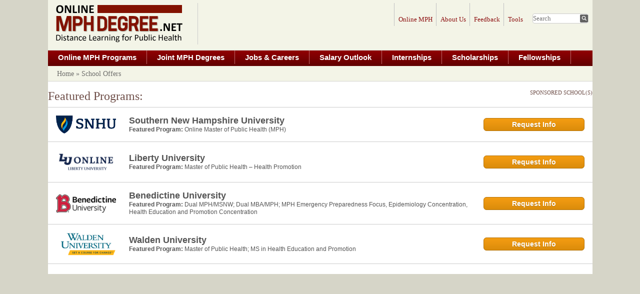

--- FILE ---
content_type: text/html; charset=UTF-8
request_url: https://www.onlinemphdegree.net/contact-form/
body_size: 6033
content:

<html lang="en-US" class="no-js">

    <head>
        <meta name="viewport" content="width=device-width, initial-scale=1.0, maximum-scale=1.0,user-scalable=0"/>
        <meta charset="UTF-8">
        <meta name='robots' content='max-image-preview:large' />
	<style>img:is([sizes="auto" i], [sizes^="auto," i]) { contain-intrinsic-size: 3000px 1500px }</style>
	<link rel="alternate" type="application/rss+xml" title="OnlineMPHDegree.net &raquo; RSS Feed" href="https://www.onlinemphdegree.net/feed/" /><script type="text/javascript">
/* <![CDATA[ */
window._wpemojiSettings = {"baseUrl":"https:\/\/s.w.org\/images\/core\/emoji\/16.0.1\/72x72\/","ext":".png","svgUrl":"https:\/\/s.w.org\/images\/core\/emoji\/16.0.1\/svg\/","svgExt":".svg","source":{"concatemoji":"https:\/\/www.onlinemphdegree.net\/wp-includes\/js\/wp-emoji-release.min.js"}};
/*! This file is auto-generated */
!function(s,n){var o,i,e;function c(e){try{var t={supportTests:e,timestamp:(new Date).valueOf()};sessionStorage.setItem(o,JSON.stringify(t))}catch(e){}}function p(e,t,n){e.clearRect(0,0,e.canvas.width,e.canvas.height),e.fillText(t,0,0);var t=new Uint32Array(e.getImageData(0,0,e.canvas.width,e.canvas.height).data),a=(e.clearRect(0,0,e.canvas.width,e.canvas.height),e.fillText(n,0,0),new Uint32Array(e.getImageData(0,0,e.canvas.width,e.canvas.height).data));return t.every(function(e,t){return e===a[t]})}function u(e,t){e.clearRect(0,0,e.canvas.width,e.canvas.height),e.fillText(t,0,0);for(var n=e.getImageData(16,16,1,1),a=0;a<n.data.length;a++)if(0!==n.data[a])return!1;return!0}function f(e,t,n,a){switch(t){case"flag":return n(e,"\ud83c\udff3\ufe0f\u200d\u26a7\ufe0f","\ud83c\udff3\ufe0f\u200b\u26a7\ufe0f")?!1:!n(e,"\ud83c\udde8\ud83c\uddf6","\ud83c\udde8\u200b\ud83c\uddf6")&&!n(e,"\ud83c\udff4\udb40\udc67\udb40\udc62\udb40\udc65\udb40\udc6e\udb40\udc67\udb40\udc7f","\ud83c\udff4\u200b\udb40\udc67\u200b\udb40\udc62\u200b\udb40\udc65\u200b\udb40\udc6e\u200b\udb40\udc67\u200b\udb40\udc7f");case"emoji":return!a(e,"\ud83e\udedf")}return!1}function g(e,t,n,a){var r="undefined"!=typeof WorkerGlobalScope&&self instanceof WorkerGlobalScope?new OffscreenCanvas(300,150):s.createElement("canvas"),o=r.getContext("2d",{willReadFrequently:!0}),i=(o.textBaseline="top",o.font="600 32px Arial",{});return e.forEach(function(e){i[e]=t(o,e,n,a)}),i}function t(e){var t=s.createElement("script");t.src=e,t.defer=!0,s.head.appendChild(t)}"undefined"!=typeof Promise&&(o="wpEmojiSettingsSupports",i=["flag","emoji"],n.supports={everything:!0,everythingExceptFlag:!0},e=new Promise(function(e){s.addEventListener("DOMContentLoaded",e,{once:!0})}),new Promise(function(t){var n=function(){try{var e=JSON.parse(sessionStorage.getItem(o));if("object"==typeof e&&"number"==typeof e.timestamp&&(new Date).valueOf()<e.timestamp+604800&&"object"==typeof e.supportTests)return e.supportTests}catch(e){}return null}();if(!n){if("undefined"!=typeof Worker&&"undefined"!=typeof OffscreenCanvas&&"undefined"!=typeof URL&&URL.createObjectURL&&"undefined"!=typeof Blob)try{var e="postMessage("+g.toString()+"("+[JSON.stringify(i),f.toString(),p.toString(),u.toString()].join(",")+"));",a=new Blob([e],{type:"text/javascript"}),r=new Worker(URL.createObjectURL(a),{name:"wpTestEmojiSupports"});return void(r.onmessage=function(e){c(n=e.data),r.terminate(),t(n)})}catch(e){}c(n=g(i,f,p,u))}t(n)}).then(function(e){for(var t in e)n.supports[t]=e[t],n.supports.everything=n.supports.everything&&n.supports[t],"flag"!==t&&(n.supports.everythingExceptFlag=n.supports.everythingExceptFlag&&n.supports[t]);n.supports.everythingExceptFlag=n.supports.everythingExceptFlag&&!n.supports.flag,n.DOMReady=!1,n.readyCallback=function(){n.DOMReady=!0}}).then(function(){return e}).then(function(){var e;n.supports.everything||(n.readyCallback(),(e=n.source||{}).concatemoji?t(e.concatemoji):e.wpemoji&&e.twemoji&&(t(e.twemoji),t(e.wpemoji)))}))}((window,document),window._wpemojiSettings);
/* ]]> */
</script>
<style id='wp-emoji-styles-inline-css' type='text/css'>

	img.wp-smiley, img.emoji {
		display: inline !important;
		border: none !important;
		box-shadow: none !important;
		height: 1em !important;
		width: 1em !important;
		margin: 0 0.07em !important;
		vertical-align: -0.1em !important;
		background: none !important;
		padding: 0 !important;
	}
</style>
<link rel='stylesheet' id='wp-block-library-css' href='https://www.onlinemphdegree.net/wp-includes/css/dist/block-library/style.min.css' type='text/css' media='all' />
<style id='classic-theme-styles-inline-css' type='text/css'>
/*! This file is auto-generated */
.wp-block-button__link{color:#fff;background-color:#32373c;border-radius:9999px;box-shadow:none;text-decoration:none;padding:calc(.667em + 2px) calc(1.333em + 2px);font-size:1.125em}.wp-block-file__button{background:#32373c;color:#fff;text-decoration:none}
</style>
<style id='global-styles-inline-css' type='text/css'>
:root{--wp--preset--aspect-ratio--square: 1;--wp--preset--aspect-ratio--4-3: 4/3;--wp--preset--aspect-ratio--3-4: 3/4;--wp--preset--aspect-ratio--3-2: 3/2;--wp--preset--aspect-ratio--2-3: 2/3;--wp--preset--aspect-ratio--16-9: 16/9;--wp--preset--aspect-ratio--9-16: 9/16;--wp--preset--color--black: #000000;--wp--preset--color--cyan-bluish-gray: #abb8c3;--wp--preset--color--white: #ffffff;--wp--preset--color--pale-pink: #f78da7;--wp--preset--color--vivid-red: #cf2e2e;--wp--preset--color--luminous-vivid-orange: #ff6900;--wp--preset--color--luminous-vivid-amber: #fcb900;--wp--preset--color--light-green-cyan: #7bdcb5;--wp--preset--color--vivid-green-cyan: #00d084;--wp--preset--color--pale-cyan-blue: #8ed1fc;--wp--preset--color--vivid-cyan-blue: #0693e3;--wp--preset--color--vivid-purple: #9b51e0;--wp--preset--gradient--vivid-cyan-blue-to-vivid-purple: linear-gradient(135deg,rgba(6,147,227,1) 0%,rgb(155,81,224) 100%);--wp--preset--gradient--light-green-cyan-to-vivid-green-cyan: linear-gradient(135deg,rgb(122,220,180) 0%,rgb(0,208,130) 100%);--wp--preset--gradient--luminous-vivid-amber-to-luminous-vivid-orange: linear-gradient(135deg,rgba(252,185,0,1) 0%,rgba(255,105,0,1) 100%);--wp--preset--gradient--luminous-vivid-orange-to-vivid-red: linear-gradient(135deg,rgba(255,105,0,1) 0%,rgb(207,46,46) 100%);--wp--preset--gradient--very-light-gray-to-cyan-bluish-gray: linear-gradient(135deg,rgb(238,238,238) 0%,rgb(169,184,195) 100%);--wp--preset--gradient--cool-to-warm-spectrum: linear-gradient(135deg,rgb(74,234,220) 0%,rgb(151,120,209) 20%,rgb(207,42,186) 40%,rgb(238,44,130) 60%,rgb(251,105,98) 80%,rgb(254,248,76) 100%);--wp--preset--gradient--blush-light-purple: linear-gradient(135deg,rgb(255,206,236) 0%,rgb(152,150,240) 100%);--wp--preset--gradient--blush-bordeaux: linear-gradient(135deg,rgb(254,205,165) 0%,rgb(254,45,45) 50%,rgb(107,0,62) 100%);--wp--preset--gradient--luminous-dusk: linear-gradient(135deg,rgb(255,203,112) 0%,rgb(199,81,192) 50%,rgb(65,88,208) 100%);--wp--preset--gradient--pale-ocean: linear-gradient(135deg,rgb(255,245,203) 0%,rgb(182,227,212) 50%,rgb(51,167,181) 100%);--wp--preset--gradient--electric-grass: linear-gradient(135deg,rgb(202,248,128) 0%,rgb(113,206,126) 100%);--wp--preset--gradient--midnight: linear-gradient(135deg,rgb(2,3,129) 0%,rgb(40,116,252) 100%);--wp--preset--font-size--small: 13px;--wp--preset--font-size--medium: 20px;--wp--preset--font-size--large: 36px;--wp--preset--font-size--x-large: 42px;--wp--preset--spacing--20: 0.44rem;--wp--preset--spacing--30: 0.67rem;--wp--preset--spacing--40: 1rem;--wp--preset--spacing--50: 1.5rem;--wp--preset--spacing--60: 2.25rem;--wp--preset--spacing--70: 3.38rem;--wp--preset--spacing--80: 5.06rem;--wp--preset--shadow--natural: 6px 6px 9px rgba(0, 0, 0, 0.2);--wp--preset--shadow--deep: 12px 12px 50px rgba(0, 0, 0, 0.4);--wp--preset--shadow--sharp: 6px 6px 0px rgba(0, 0, 0, 0.2);--wp--preset--shadow--outlined: 6px 6px 0px -3px rgba(255, 255, 255, 1), 6px 6px rgba(0, 0, 0, 1);--wp--preset--shadow--crisp: 6px 6px 0px rgba(0, 0, 0, 1);}:where(.is-layout-flex){gap: 0.5em;}:where(.is-layout-grid){gap: 0.5em;}body .is-layout-flex{display: flex;}.is-layout-flex{flex-wrap: wrap;align-items: center;}.is-layout-flex > :is(*, div){margin: 0;}body .is-layout-grid{display: grid;}.is-layout-grid > :is(*, div){margin: 0;}:where(.wp-block-columns.is-layout-flex){gap: 2em;}:where(.wp-block-columns.is-layout-grid){gap: 2em;}:where(.wp-block-post-template.is-layout-flex){gap: 1.25em;}:where(.wp-block-post-template.is-layout-grid){gap: 1.25em;}.has-black-color{color: var(--wp--preset--color--black) !important;}.has-cyan-bluish-gray-color{color: var(--wp--preset--color--cyan-bluish-gray) !important;}.has-white-color{color: var(--wp--preset--color--white) !important;}.has-pale-pink-color{color: var(--wp--preset--color--pale-pink) !important;}.has-vivid-red-color{color: var(--wp--preset--color--vivid-red) !important;}.has-luminous-vivid-orange-color{color: var(--wp--preset--color--luminous-vivid-orange) !important;}.has-luminous-vivid-amber-color{color: var(--wp--preset--color--luminous-vivid-amber) !important;}.has-light-green-cyan-color{color: var(--wp--preset--color--light-green-cyan) !important;}.has-vivid-green-cyan-color{color: var(--wp--preset--color--vivid-green-cyan) !important;}.has-pale-cyan-blue-color{color: var(--wp--preset--color--pale-cyan-blue) !important;}.has-vivid-cyan-blue-color{color: var(--wp--preset--color--vivid-cyan-blue) !important;}.has-vivid-purple-color{color: var(--wp--preset--color--vivid-purple) !important;}.has-black-background-color{background-color: var(--wp--preset--color--black) !important;}.has-cyan-bluish-gray-background-color{background-color: var(--wp--preset--color--cyan-bluish-gray) !important;}.has-white-background-color{background-color: var(--wp--preset--color--white) !important;}.has-pale-pink-background-color{background-color: var(--wp--preset--color--pale-pink) !important;}.has-vivid-red-background-color{background-color: var(--wp--preset--color--vivid-red) !important;}.has-luminous-vivid-orange-background-color{background-color: var(--wp--preset--color--luminous-vivid-orange) !important;}.has-luminous-vivid-amber-background-color{background-color: var(--wp--preset--color--luminous-vivid-amber) !important;}.has-light-green-cyan-background-color{background-color: var(--wp--preset--color--light-green-cyan) !important;}.has-vivid-green-cyan-background-color{background-color: var(--wp--preset--color--vivid-green-cyan) !important;}.has-pale-cyan-blue-background-color{background-color: var(--wp--preset--color--pale-cyan-blue) !important;}.has-vivid-cyan-blue-background-color{background-color: var(--wp--preset--color--vivid-cyan-blue) !important;}.has-vivid-purple-background-color{background-color: var(--wp--preset--color--vivid-purple) !important;}.has-black-border-color{border-color: var(--wp--preset--color--black) !important;}.has-cyan-bluish-gray-border-color{border-color: var(--wp--preset--color--cyan-bluish-gray) !important;}.has-white-border-color{border-color: var(--wp--preset--color--white) !important;}.has-pale-pink-border-color{border-color: var(--wp--preset--color--pale-pink) !important;}.has-vivid-red-border-color{border-color: var(--wp--preset--color--vivid-red) !important;}.has-luminous-vivid-orange-border-color{border-color: var(--wp--preset--color--luminous-vivid-orange) !important;}.has-luminous-vivid-amber-border-color{border-color: var(--wp--preset--color--luminous-vivid-amber) !important;}.has-light-green-cyan-border-color{border-color: var(--wp--preset--color--light-green-cyan) !important;}.has-vivid-green-cyan-border-color{border-color: var(--wp--preset--color--vivid-green-cyan) !important;}.has-pale-cyan-blue-border-color{border-color: var(--wp--preset--color--pale-cyan-blue) !important;}.has-vivid-cyan-blue-border-color{border-color: var(--wp--preset--color--vivid-cyan-blue) !important;}.has-vivid-purple-border-color{border-color: var(--wp--preset--color--vivid-purple) !important;}.has-vivid-cyan-blue-to-vivid-purple-gradient-background{background: var(--wp--preset--gradient--vivid-cyan-blue-to-vivid-purple) !important;}.has-light-green-cyan-to-vivid-green-cyan-gradient-background{background: var(--wp--preset--gradient--light-green-cyan-to-vivid-green-cyan) !important;}.has-luminous-vivid-amber-to-luminous-vivid-orange-gradient-background{background: var(--wp--preset--gradient--luminous-vivid-amber-to-luminous-vivid-orange) !important;}.has-luminous-vivid-orange-to-vivid-red-gradient-background{background: var(--wp--preset--gradient--luminous-vivid-orange-to-vivid-red) !important;}.has-very-light-gray-to-cyan-bluish-gray-gradient-background{background: var(--wp--preset--gradient--very-light-gray-to-cyan-bluish-gray) !important;}.has-cool-to-warm-spectrum-gradient-background{background: var(--wp--preset--gradient--cool-to-warm-spectrum) !important;}.has-blush-light-purple-gradient-background{background: var(--wp--preset--gradient--blush-light-purple) !important;}.has-blush-bordeaux-gradient-background{background: var(--wp--preset--gradient--blush-bordeaux) !important;}.has-luminous-dusk-gradient-background{background: var(--wp--preset--gradient--luminous-dusk) !important;}.has-pale-ocean-gradient-background{background: var(--wp--preset--gradient--pale-ocean) !important;}.has-electric-grass-gradient-background{background: var(--wp--preset--gradient--electric-grass) !important;}.has-midnight-gradient-background{background: var(--wp--preset--gradient--midnight) !important;}.has-small-font-size{font-size: var(--wp--preset--font-size--small) !important;}.has-medium-font-size{font-size: var(--wp--preset--font-size--medium) !important;}.has-large-font-size{font-size: var(--wp--preset--font-size--large) !important;}.has-x-large-font-size{font-size: var(--wp--preset--font-size--x-large) !important;}
:where(.wp-block-post-template.is-layout-flex){gap: 1.25em;}:where(.wp-block-post-template.is-layout-grid){gap: 1.25em;}
:where(.wp-block-columns.is-layout-flex){gap: 2em;}:where(.wp-block-columns.is-layout-grid){gap: 2em;}
:root :where(.wp-block-pullquote){font-size: 1.5em;line-height: 1.6;}
</style>
<link rel='stylesheet' id='xyz-schools-css' href='https://www.onlinemphdegree.net/wp-content/plugins/xyz-schools/public/css/xyz-schools-public.css' type='text/css' media='all' />
<link rel='stylesheet' id='xyz-schools_fsb-css' href='https://www.onlinemphdegree.net/wp-content/plugins/xyz-schools/public/css/xyz-schools-public-fsb.css' type='text/css' media='all' />
<link rel='stylesheet' id='better-related-frontend-css' href='https://www.onlinemphdegree.net/wp-content/plugins/better-related/css/better-related.css' type='text/css' media='all' />
<script type="text/javascript" src="https://www.onlinemphdegree.net/wp-includes/js/jquery/jquery.min.js" id="jquery-core-js"></script>
<script type="text/javascript" src="https://www.onlinemphdegree.net/wp-includes/js/jquery/jquery-migrate.min.js" id="jquery-migrate-js"></script>
<script type="text/javascript" id="whp6925front.js6876-js-extra">
/* <![CDATA[ */
var whp_local_data = {"add_url":"https:\/\/www.onlinemphdegree.net\/wp-admin\/post-new.php?post_type=event","ajaxurl":"https:\/\/www.onlinemphdegree.net\/wp-admin\/admin-ajax.php"};
/* ]]> */
</script>
<script type="text/javascript" src="https://www.onlinemphdegree.net/wp-content/plugins/wp-security-hardening/modules/js/front.js" id="whp6925front.js6876-js"></script>
<link rel="https://api.w.org/" href="https://www.onlinemphdegree.net/wp-json/" /><link rel="alternate" title="JSON" type="application/json" href="https://www.onlinemphdegree.net/wp-json/wp/v2/pages/1824" /><link rel="EditURI" type="application/rsd+xml" title="RSD" href="https://www.onlinemphdegree.net/xmlrpc.php?rsd" />
<link rel="canonical" href="https://www.onlinemphdegree.net/contact-form/" />
<link rel="alternate" title="oEmbed (JSON)" type="application/json+oembed" href="https://www.onlinemphdegree.net/wp-json/oembed/1.0/embed?url=https%3A%2F%2Fwww.onlinemphdegree.net%2Fcontact-form%2F" />
<link rel="alternate" title="oEmbed (XML)" type="text/xml+oembed" href="https://www.onlinemphdegree.net/wp-json/oembed/1.0/embed?url=https%3A%2F%2Fwww.onlinemphdegree.net%2Fcontact-form%2F&#038;format=xml" />

<!--BEGIN: TRACKING CODE MANAGER (v2.5.0) BY INTELLYWP.COM IN HEAD//-->
<!-- Matomo Tag Manager -->
<script>
  var _mtm = window._mtm = window._mtm || [];
  _mtm.push({'mtm.startTime': (new Date().getTime()), 'event': 'mtm.Start'});
  (function() {
    var d=document, g=d.createElement('script'), s=d.getElementsByTagName('script')[0];
    g.async=true; g.src='https://analytics.xyzmedia.net/js/container_daUshn9b.js'; s.parentNode.insertBefore(g,s);
  })();
</script>
<!-- End Matomo Tag Manager -->
<!--END: https://wordpress.org/plugins/tracking-code-manager IN HEAD//-->		<style type="text/css" id="wp-custom-css">
			#quick-search-filters-container #sponsored-content-disclosure {
	font-size: 10px !important;
}

.post-1835 > h1,
.post-1119 > h1
{display:none;}		</style>
		    </head>
    <body>
        
			<div class="featured-school-list"><!- mfunc feat_school -><p></p>
				<div class="fs-expanded-con fs-expanded-w-img-con">
					<div class="fs-header-e">
						<div class="fs-title-e">Featured Programs:</div>
						<div class="fs-sponsored-e">Sponsored School(s)
						</div>
						
					</div>
				
					<div class="fs-content-e"><div class="fs-row-e fs-row-8303661">
				<a target="_blank" rel="nofollow" href="https://aspireclicks.com/SNHUOnlineMPHDegreeFSB" class="fs-img-link " data-code="Southern New Hampshire University" data-point="logo" >
					<img decoding="async" class="fs-img" alt="Southern New Hampshire University Logo" width="120" height="60" src="https://xyz-logos.azureedge.net//19359/3661/6007/43108/250x100.gif"/>
				</a>
				<div class="fs-content">
					<a target="_blank" rel="nofollow" href="https://aspireclicks.com/SNHUOnlineMPHDegreeFSB" class="fs-title-link-e  " data-code="Southern New Hampshire University"  data-point="title">Southern New Hampshire University</a>
					<div class="fs-info"><span class="fs-sub-title">Featured Program: </span><a target="_blank" rel="nofollow" href="https://aspireclicks.com/SNHUOnlineMPHDegreeFSB" class="fs-program-link-e  " data-code="Southern New Hampshire University" data-point="description">Online Master of Public Health (MPH)</a></div>
					
				</div>
				<div class="fs-action">
					<a target="_blank" rel="nofollow" href="https://aspireclicks.com/SNHUOnlineMPHDegreeFSB" class="fs-btn-e  " data-code="Southern New Hampshire University" data-point="button" >Request Info</a>
				</div>
				</div><div class="fs-row-e fs-row-8302034">
				<a target="_blank" rel="nofollow" href="https://aspireclicks.com/LibertyOnlineMPHDegreeFSBnv" class="fs-img-link " data-code="Liberty University" data-point="logo" >
					<img decoding="async" class="fs-img" alt="Liberty University Logo" width="120" height="60" src="https://xyz-logos.azureedge.net//13974/2034/3124/31564/250x100.gif"/>
				</a>
				<div class="fs-content">
					<a target="_blank" rel="nofollow" href="https://aspireclicks.com/LibertyOnlineMPHDegreeFSBnv" class="fs-title-link-e  " data-code="Liberty University"  data-point="title">Liberty University</a>
					<div class="fs-info"><span class="fs-sub-title">Featured Program: </span><a target="_blank" rel="nofollow" href="https://aspireclicks.com/LibertyOnlineMPHDegreeFSBnv" class="fs-program-link-e  " data-code="Liberty University" data-point="description">Master of Public Health – Health Promotion</a></div>
					
				</div>
				<div class="fs-action">
					<a target="_blank" rel="nofollow" href="https://aspireclicks.com/LibertyOnlineMPHDegreeFSBnv" class="fs-btn-e  " data-code="Liberty University" data-point="button" >Request Info</a>
				</div>
				</div><div class="fs-row-e fs-row-8303562">
				<a target="_blank" rel="nofollow" href="https://aspireclicks.com/wBenedictineOnlineMPHDegreeFSB" class="fs-img-link " data-code="Benedictine University" data-point="logo" >
					<img decoding="async" class="fs-img" alt="Benedictine University Logo" width="120" height="60" src="https://xyz-logos.azureedge.net//19511/3562/5936/31471/250x100.gif"/>
				</a>
				<div class="fs-content">
					<a target="_blank" rel="nofollow" href="https://aspireclicks.com/wBenedictineOnlineMPHDegreeFSB" class="fs-title-link-e  " data-code="Benedictine University"  data-point="title">Benedictine University</a>
					<div class="fs-info"><span class="fs-sub-title">Featured Program: </span><a target="_blank" rel="nofollow" href="https://aspireclicks.com/wBenedictineOnlineMPHDegreeFSB" class="fs-program-link-e  " data-code="Benedictine University" data-point="description">Dual MPH/MSNW; Dual MBA/MPH; MPH Emergency Preparedness Focus, Epidemiology Concentration, Health Education and Promotion Concentration</a></div>
					
				</div>
				<div class="fs-action">
					<a target="_blank" rel="nofollow" href="https://aspireclicks.com/wBenedictineOnlineMPHDegreeFSB" class="fs-btn-e  " data-code="Benedictine University" data-point="button" >Request Info</a>
				</div>
				</div><div class="fs-row-e fs-row-8301922">
				<a target="_blank" rel="nofollow" href="https://aspireclicks.com/WaldenOnlineMPHDegreeFSB" class="fs-img-link " data-code="Walden University" data-point="logo" >
					<img loading="lazy" decoding="async" class="fs-img" alt="Walden University Logo" width="120" height="60" src="https://xyz-logos.azureedge.net//17654/1922/4416/36063/250x100.gif"/>
				</a>
				<div class="fs-content">
					<a target="_blank" rel="nofollow" href="https://aspireclicks.com/WaldenOnlineMPHDegreeFSB" class="fs-title-link-e  " data-code="Walden University"  data-point="title">Walden University</a>
					<div class="fs-info"><span class="fs-sub-title">Featured Program: </span><a target="_blank" rel="nofollow" href="https://aspireclicks.com/WaldenOnlineMPHDegreeFSB" class="fs-program-link-e  " data-code="Walden University" data-point="description">Master of Public Health; MS in Health Education and Promotion</a></div>
					
				</div>
				<div class="fs-action">
					<a target="_blank" rel="nofollow" href="https://aspireclicks.com/WaldenOnlineMPHDegreeFSB" class="fs-btn-e  " data-code="Walden University" data-point="button" >Request Info</a>
				</div>
				</div></div>
					<div class="fs-footer-e"></div>
				</div>
				<!- /mfunc feat_school -></div><p>To get in contact with us for updates or anything else, please email here: <a href="/cdn-cgi/l/email-protection#09666564497e60656c70276a6664"><span class="__cf_email__" data-cfemail="95faf9f8d5e2fcf9f0ecbbf6faf8">[email&#160;protected]</span></a>.</p>

<script data-cfasync="false" src="/cdn-cgi/scripts/5c5dd728/cloudflare-static/email-decode.min.js"></script><script type="text/javascript">
    window.location.href = '/school-offers/';
</script>
<script type="speculationrules">
{"prefetch":[{"source":"document","where":{"and":[{"href_matches":"\/*"},{"not":{"href_matches":["\/wp-*.php","\/wp-admin\/*","\/wp-content\/blogs.dir\/97\/files\/*","\/wp-content\/*","\/wp-content\/plugins\/*","\/wp-content\/themes\/onlinemphdegree\/*","\/wp-content\/themes\/edu_base\/*","\/*\\?(.+)"]}},{"not":{"selector_matches":"a[rel~=\"nofollow\"]"}},{"not":{"selector_matches":".no-prefetch, .no-prefetch a"}}]},"eagerness":"conservative"}]}
</script>
<link rel='stylesheet' id='whp9991tw-bs4.css-css' href='https://www.onlinemphdegree.net/wp-content/plugins/wp-security-hardening/modules/inc/assets/css/tw-bs4.css' type='text/css' media='all' />
<link rel='stylesheet' id='whp7313font-awesome.min.css-css' href='https://www.onlinemphdegree.net/wp-content/plugins/wp-security-hardening/modules/inc/fa/css/font-awesome.min.css' type='text/css' media='all' />
<link rel='stylesheet' id='whp1187front.css-css' href='https://www.onlinemphdegree.net/wp-content/plugins/wp-security-hardening/modules/css/front.css' type='text/css' media='all' />
<script type="text/javascript" id="xyz-schools-js-extra">
/* <![CDATA[ */
var xyzInfo = {"useGA":"0"};
/* ]]> */
</script>
<script type="text/javascript" src="https://www.onlinemphdegree.net/wp-content/plugins/xyz-schools/public/js/xyz-schools-public.js" id="xyz-schools-js"></script>
    <script defer src="https://static.cloudflareinsights.com/beacon.min.js/vcd15cbe7772f49c399c6a5babf22c1241717689176015" integrity="sha512-ZpsOmlRQV6y907TI0dKBHq9Md29nnaEIPlkf84rnaERnq6zvWvPUqr2ft8M1aS28oN72PdrCzSjY4U6VaAw1EQ==" data-cf-beacon='{"version":"2024.11.0","token":"271ec4ca95a94c83a92572f691f9ea39","r":1,"server_timing":{"name":{"cfCacheStatus":true,"cfEdge":true,"cfExtPri":true,"cfL4":true,"cfOrigin":true,"cfSpeedBrain":true},"location_startswith":null}}' crossorigin="anonymous"></script>
</body>
</html>

<!--
Performance optimized by W3 Total Cache. Learn more: https://www.boldgrid.com/w3-total-cache/

Page Caching using Disk: Enhanced (SSL caching disabled) 

Served from: www.onlinemphdegree.net @ 2026-01-15 16:19:36 by W3 Total Cache
-->

--- FILE ---
content_type: text/html; charset=UTF-8
request_url: https://www.onlinemphdegree.net/school-offers/
body_size: 33498
content:

<!DOCTYPE html>
<html lang="en-US">
<head>

	<meta name='robots' content='max-image-preview:large' />
	<style>img:is([sizes="auto" i], [sizes^="auto," i]) { contain-intrinsic-size: 3000px 1500px }</style>
	<link rel="alternate" type="application/rss+xml" title="OnlineMPHDegree.net &raquo; RSS Feed" href="https://www.onlinemphdegree.net/feed/" /><script type="text/javascript">
/* <![CDATA[ */
window._wpemojiSettings = {"baseUrl":"https:\/\/s.w.org\/images\/core\/emoji\/16.0.1\/72x72\/","ext":".png","svgUrl":"https:\/\/s.w.org\/images\/core\/emoji\/16.0.1\/svg\/","svgExt":".svg","source":{"concatemoji":"https:\/\/www.onlinemphdegree.net\/wp-includes\/js\/wp-emoji-release.min.js"}};
/*! This file is auto-generated */
!function(s,n){var o,i,e;function c(e){try{var t={supportTests:e,timestamp:(new Date).valueOf()};sessionStorage.setItem(o,JSON.stringify(t))}catch(e){}}function p(e,t,n){e.clearRect(0,0,e.canvas.width,e.canvas.height),e.fillText(t,0,0);var t=new Uint32Array(e.getImageData(0,0,e.canvas.width,e.canvas.height).data),a=(e.clearRect(0,0,e.canvas.width,e.canvas.height),e.fillText(n,0,0),new Uint32Array(e.getImageData(0,0,e.canvas.width,e.canvas.height).data));return t.every(function(e,t){return e===a[t]})}function u(e,t){e.clearRect(0,0,e.canvas.width,e.canvas.height),e.fillText(t,0,0);for(var n=e.getImageData(16,16,1,1),a=0;a<n.data.length;a++)if(0!==n.data[a])return!1;return!0}function f(e,t,n,a){switch(t){case"flag":return n(e,"\ud83c\udff3\ufe0f\u200d\u26a7\ufe0f","\ud83c\udff3\ufe0f\u200b\u26a7\ufe0f")?!1:!n(e,"\ud83c\udde8\ud83c\uddf6","\ud83c\udde8\u200b\ud83c\uddf6")&&!n(e,"\ud83c\udff4\udb40\udc67\udb40\udc62\udb40\udc65\udb40\udc6e\udb40\udc67\udb40\udc7f","\ud83c\udff4\u200b\udb40\udc67\u200b\udb40\udc62\u200b\udb40\udc65\u200b\udb40\udc6e\u200b\udb40\udc67\u200b\udb40\udc7f");case"emoji":return!a(e,"\ud83e\udedf")}return!1}function g(e,t,n,a){var r="undefined"!=typeof WorkerGlobalScope&&self instanceof WorkerGlobalScope?new OffscreenCanvas(300,150):s.createElement("canvas"),o=r.getContext("2d",{willReadFrequently:!0}),i=(o.textBaseline="top",o.font="600 32px Arial",{});return e.forEach(function(e){i[e]=t(o,e,n,a)}),i}function t(e){var t=s.createElement("script");t.src=e,t.defer=!0,s.head.appendChild(t)}"undefined"!=typeof Promise&&(o="wpEmojiSettingsSupports",i=["flag","emoji"],n.supports={everything:!0,everythingExceptFlag:!0},e=new Promise(function(e){s.addEventListener("DOMContentLoaded",e,{once:!0})}),new Promise(function(t){var n=function(){try{var e=JSON.parse(sessionStorage.getItem(o));if("object"==typeof e&&"number"==typeof e.timestamp&&(new Date).valueOf()<e.timestamp+604800&&"object"==typeof e.supportTests)return e.supportTests}catch(e){}return null}();if(!n){if("undefined"!=typeof Worker&&"undefined"!=typeof OffscreenCanvas&&"undefined"!=typeof URL&&URL.createObjectURL&&"undefined"!=typeof Blob)try{var e="postMessage("+g.toString()+"("+[JSON.stringify(i),f.toString(),p.toString(),u.toString()].join(",")+"));",a=new Blob([e],{type:"text/javascript"}),r=new Worker(URL.createObjectURL(a),{name:"wpTestEmojiSupports"});return void(r.onmessage=function(e){c(n=e.data),r.terminate(),t(n)})}catch(e){}c(n=g(i,f,p,u))}t(n)}).then(function(e){for(var t in e)n.supports[t]=e[t],n.supports.everything=n.supports.everything&&n.supports[t],"flag"!==t&&(n.supports.everythingExceptFlag=n.supports.everythingExceptFlag&&n.supports[t]);n.supports.everythingExceptFlag=n.supports.everythingExceptFlag&&!n.supports.flag,n.DOMReady=!1,n.readyCallback=function(){n.DOMReady=!0}}).then(function(){return e}).then(function(){var e;n.supports.everything||(n.readyCallback(),(e=n.source||{}).concatemoji?t(e.concatemoji):e.wpemoji&&e.twemoji&&(t(e.twemoji),t(e.wpemoji)))}))}((window,document),window._wpemojiSettings);
/* ]]> */
</script>
<style id='wp-emoji-styles-inline-css' type='text/css'>

	img.wp-smiley, img.emoji {
		display: inline !important;
		border: none !important;
		box-shadow: none !important;
		height: 1em !important;
		width: 1em !important;
		margin: 0 0.07em !important;
		vertical-align: -0.1em !important;
		background: none !important;
		padding: 0 !important;
	}
</style>
<link rel='stylesheet' id='wp-block-library-css' href='https://www.onlinemphdegree.net/wp-includes/css/dist/block-library/style.min.css' type='text/css' media='all' />
<style id='classic-theme-styles-inline-css' type='text/css'>
/*! This file is auto-generated */
.wp-block-button__link{color:#fff;background-color:#32373c;border-radius:9999px;box-shadow:none;text-decoration:none;padding:calc(.667em + 2px) calc(1.333em + 2px);font-size:1.125em}.wp-block-file__button{background:#32373c;color:#fff;text-decoration:none}
</style>
<style id='global-styles-inline-css' type='text/css'>
:root{--wp--preset--aspect-ratio--square: 1;--wp--preset--aspect-ratio--4-3: 4/3;--wp--preset--aspect-ratio--3-4: 3/4;--wp--preset--aspect-ratio--3-2: 3/2;--wp--preset--aspect-ratio--2-3: 2/3;--wp--preset--aspect-ratio--16-9: 16/9;--wp--preset--aspect-ratio--9-16: 9/16;--wp--preset--color--black: #000000;--wp--preset--color--cyan-bluish-gray: #abb8c3;--wp--preset--color--white: #ffffff;--wp--preset--color--pale-pink: #f78da7;--wp--preset--color--vivid-red: #cf2e2e;--wp--preset--color--luminous-vivid-orange: #ff6900;--wp--preset--color--luminous-vivid-amber: #fcb900;--wp--preset--color--light-green-cyan: #7bdcb5;--wp--preset--color--vivid-green-cyan: #00d084;--wp--preset--color--pale-cyan-blue: #8ed1fc;--wp--preset--color--vivid-cyan-blue: #0693e3;--wp--preset--color--vivid-purple: #9b51e0;--wp--preset--gradient--vivid-cyan-blue-to-vivid-purple: linear-gradient(135deg,rgba(6,147,227,1) 0%,rgb(155,81,224) 100%);--wp--preset--gradient--light-green-cyan-to-vivid-green-cyan: linear-gradient(135deg,rgb(122,220,180) 0%,rgb(0,208,130) 100%);--wp--preset--gradient--luminous-vivid-amber-to-luminous-vivid-orange: linear-gradient(135deg,rgba(252,185,0,1) 0%,rgba(255,105,0,1) 100%);--wp--preset--gradient--luminous-vivid-orange-to-vivid-red: linear-gradient(135deg,rgba(255,105,0,1) 0%,rgb(207,46,46) 100%);--wp--preset--gradient--very-light-gray-to-cyan-bluish-gray: linear-gradient(135deg,rgb(238,238,238) 0%,rgb(169,184,195) 100%);--wp--preset--gradient--cool-to-warm-spectrum: linear-gradient(135deg,rgb(74,234,220) 0%,rgb(151,120,209) 20%,rgb(207,42,186) 40%,rgb(238,44,130) 60%,rgb(251,105,98) 80%,rgb(254,248,76) 100%);--wp--preset--gradient--blush-light-purple: linear-gradient(135deg,rgb(255,206,236) 0%,rgb(152,150,240) 100%);--wp--preset--gradient--blush-bordeaux: linear-gradient(135deg,rgb(254,205,165) 0%,rgb(254,45,45) 50%,rgb(107,0,62) 100%);--wp--preset--gradient--luminous-dusk: linear-gradient(135deg,rgb(255,203,112) 0%,rgb(199,81,192) 50%,rgb(65,88,208) 100%);--wp--preset--gradient--pale-ocean: linear-gradient(135deg,rgb(255,245,203) 0%,rgb(182,227,212) 50%,rgb(51,167,181) 100%);--wp--preset--gradient--electric-grass: linear-gradient(135deg,rgb(202,248,128) 0%,rgb(113,206,126) 100%);--wp--preset--gradient--midnight: linear-gradient(135deg,rgb(2,3,129) 0%,rgb(40,116,252) 100%);--wp--preset--font-size--small: 13px;--wp--preset--font-size--medium: 20px;--wp--preset--font-size--large: 36px;--wp--preset--font-size--x-large: 42px;--wp--preset--spacing--20: 0.44rem;--wp--preset--spacing--30: 0.67rem;--wp--preset--spacing--40: 1rem;--wp--preset--spacing--50: 1.5rem;--wp--preset--spacing--60: 2.25rem;--wp--preset--spacing--70: 3.38rem;--wp--preset--spacing--80: 5.06rem;--wp--preset--shadow--natural: 6px 6px 9px rgba(0, 0, 0, 0.2);--wp--preset--shadow--deep: 12px 12px 50px rgba(0, 0, 0, 0.4);--wp--preset--shadow--sharp: 6px 6px 0px rgba(0, 0, 0, 0.2);--wp--preset--shadow--outlined: 6px 6px 0px -3px rgba(255, 255, 255, 1), 6px 6px rgba(0, 0, 0, 1);--wp--preset--shadow--crisp: 6px 6px 0px rgba(0, 0, 0, 1);}:where(.is-layout-flex){gap: 0.5em;}:where(.is-layout-grid){gap: 0.5em;}body .is-layout-flex{display: flex;}.is-layout-flex{flex-wrap: wrap;align-items: center;}.is-layout-flex > :is(*, div){margin: 0;}body .is-layout-grid{display: grid;}.is-layout-grid > :is(*, div){margin: 0;}:where(.wp-block-columns.is-layout-flex){gap: 2em;}:where(.wp-block-columns.is-layout-grid){gap: 2em;}:where(.wp-block-post-template.is-layout-flex){gap: 1.25em;}:where(.wp-block-post-template.is-layout-grid){gap: 1.25em;}.has-black-color{color: var(--wp--preset--color--black) !important;}.has-cyan-bluish-gray-color{color: var(--wp--preset--color--cyan-bluish-gray) !important;}.has-white-color{color: var(--wp--preset--color--white) !important;}.has-pale-pink-color{color: var(--wp--preset--color--pale-pink) !important;}.has-vivid-red-color{color: var(--wp--preset--color--vivid-red) !important;}.has-luminous-vivid-orange-color{color: var(--wp--preset--color--luminous-vivid-orange) !important;}.has-luminous-vivid-amber-color{color: var(--wp--preset--color--luminous-vivid-amber) !important;}.has-light-green-cyan-color{color: var(--wp--preset--color--light-green-cyan) !important;}.has-vivid-green-cyan-color{color: var(--wp--preset--color--vivid-green-cyan) !important;}.has-pale-cyan-blue-color{color: var(--wp--preset--color--pale-cyan-blue) !important;}.has-vivid-cyan-blue-color{color: var(--wp--preset--color--vivid-cyan-blue) !important;}.has-vivid-purple-color{color: var(--wp--preset--color--vivid-purple) !important;}.has-black-background-color{background-color: var(--wp--preset--color--black) !important;}.has-cyan-bluish-gray-background-color{background-color: var(--wp--preset--color--cyan-bluish-gray) !important;}.has-white-background-color{background-color: var(--wp--preset--color--white) !important;}.has-pale-pink-background-color{background-color: var(--wp--preset--color--pale-pink) !important;}.has-vivid-red-background-color{background-color: var(--wp--preset--color--vivid-red) !important;}.has-luminous-vivid-orange-background-color{background-color: var(--wp--preset--color--luminous-vivid-orange) !important;}.has-luminous-vivid-amber-background-color{background-color: var(--wp--preset--color--luminous-vivid-amber) !important;}.has-light-green-cyan-background-color{background-color: var(--wp--preset--color--light-green-cyan) !important;}.has-vivid-green-cyan-background-color{background-color: var(--wp--preset--color--vivid-green-cyan) !important;}.has-pale-cyan-blue-background-color{background-color: var(--wp--preset--color--pale-cyan-blue) !important;}.has-vivid-cyan-blue-background-color{background-color: var(--wp--preset--color--vivid-cyan-blue) !important;}.has-vivid-purple-background-color{background-color: var(--wp--preset--color--vivid-purple) !important;}.has-black-border-color{border-color: var(--wp--preset--color--black) !important;}.has-cyan-bluish-gray-border-color{border-color: var(--wp--preset--color--cyan-bluish-gray) !important;}.has-white-border-color{border-color: var(--wp--preset--color--white) !important;}.has-pale-pink-border-color{border-color: var(--wp--preset--color--pale-pink) !important;}.has-vivid-red-border-color{border-color: var(--wp--preset--color--vivid-red) !important;}.has-luminous-vivid-orange-border-color{border-color: var(--wp--preset--color--luminous-vivid-orange) !important;}.has-luminous-vivid-amber-border-color{border-color: var(--wp--preset--color--luminous-vivid-amber) !important;}.has-light-green-cyan-border-color{border-color: var(--wp--preset--color--light-green-cyan) !important;}.has-vivid-green-cyan-border-color{border-color: var(--wp--preset--color--vivid-green-cyan) !important;}.has-pale-cyan-blue-border-color{border-color: var(--wp--preset--color--pale-cyan-blue) !important;}.has-vivid-cyan-blue-border-color{border-color: var(--wp--preset--color--vivid-cyan-blue) !important;}.has-vivid-purple-border-color{border-color: var(--wp--preset--color--vivid-purple) !important;}.has-vivid-cyan-blue-to-vivid-purple-gradient-background{background: var(--wp--preset--gradient--vivid-cyan-blue-to-vivid-purple) !important;}.has-light-green-cyan-to-vivid-green-cyan-gradient-background{background: var(--wp--preset--gradient--light-green-cyan-to-vivid-green-cyan) !important;}.has-luminous-vivid-amber-to-luminous-vivid-orange-gradient-background{background: var(--wp--preset--gradient--luminous-vivid-amber-to-luminous-vivid-orange) !important;}.has-luminous-vivid-orange-to-vivid-red-gradient-background{background: var(--wp--preset--gradient--luminous-vivid-orange-to-vivid-red) !important;}.has-very-light-gray-to-cyan-bluish-gray-gradient-background{background: var(--wp--preset--gradient--very-light-gray-to-cyan-bluish-gray) !important;}.has-cool-to-warm-spectrum-gradient-background{background: var(--wp--preset--gradient--cool-to-warm-spectrum) !important;}.has-blush-light-purple-gradient-background{background: var(--wp--preset--gradient--blush-light-purple) !important;}.has-blush-bordeaux-gradient-background{background: var(--wp--preset--gradient--blush-bordeaux) !important;}.has-luminous-dusk-gradient-background{background: var(--wp--preset--gradient--luminous-dusk) !important;}.has-pale-ocean-gradient-background{background: var(--wp--preset--gradient--pale-ocean) !important;}.has-electric-grass-gradient-background{background: var(--wp--preset--gradient--electric-grass) !important;}.has-midnight-gradient-background{background: var(--wp--preset--gradient--midnight) !important;}.has-small-font-size{font-size: var(--wp--preset--font-size--small) !important;}.has-medium-font-size{font-size: var(--wp--preset--font-size--medium) !important;}.has-large-font-size{font-size: var(--wp--preset--font-size--large) !important;}.has-x-large-font-size{font-size: var(--wp--preset--font-size--x-large) !important;}
:where(.wp-block-post-template.is-layout-flex){gap: 1.25em;}:where(.wp-block-post-template.is-layout-grid){gap: 1.25em;}
:where(.wp-block-columns.is-layout-flex){gap: 2em;}:where(.wp-block-columns.is-layout-grid){gap: 2em;}
:root :where(.wp-block-pullquote){font-size: 1.5em;line-height: 1.6;}
</style>
<link rel='stylesheet' id='xyz-schools-css' href='https://www.onlinemphdegree.net/wp-content/plugins/xyz-schools/public/css/xyz-schools-public.css' type='text/css' media='all' />
<link rel='stylesheet' id='xyz-schools_fsb-css' href='https://www.onlinemphdegree.net/wp-content/plugins/xyz-schools/public/css/xyz-schools-public-fsb.css' type='text/css' media='all' />
<link rel='stylesheet' id='better-related-frontend-css' href='https://www.onlinemphdegree.net/wp-content/plugins/better-related/css/better-related.css' type='text/css' media='all' />
<script type="text/javascript" src="https://www.onlinemphdegree.net/wp-includes/js/jquery/jquery.min.js" id="jquery-core-js"></script>
<script type="text/javascript" src="https://www.onlinemphdegree.net/wp-includes/js/jquery/jquery-migrate.min.js" id="jquery-migrate-js"></script>
<script type="text/javascript" id="whp6659front.js6843-js-extra">
/* <![CDATA[ */
var whp_local_data = {"add_url":"https:\/\/www.onlinemphdegree.net\/wp-admin\/post-new.php?post_type=event","ajaxurl":"https:\/\/www.onlinemphdegree.net\/wp-admin\/admin-ajax.php"};
/* ]]> */
</script>
<script type="text/javascript" src="https://www.onlinemphdegree.net/wp-content/plugins/wp-security-hardening/modules/js/front.js" id="whp6659front.js6843-js"></script>
<link rel="https://api.w.org/" href="https://www.onlinemphdegree.net/wp-json/" /><link rel="alternate" title="JSON" type="application/json" href="https://www.onlinemphdegree.net/wp-json/wp/v2/pages/1822" /><link rel="EditURI" type="application/rsd+xml" title="RSD" href="https://www.onlinemphdegree.net/xmlrpc.php?rsd" />
<link rel="canonical" href="https://www.onlinemphdegree.net/school-offers/" />
<link rel="alternate" title="oEmbed (JSON)" type="application/json+oembed" href="https://www.onlinemphdegree.net/wp-json/oembed/1.0/embed?url=https%3A%2F%2Fwww.onlinemphdegree.net%2Fschool-offers%2F" />
<link rel="alternate" title="oEmbed (XML)" type="text/xml+oembed" href="https://www.onlinemphdegree.net/wp-json/oembed/1.0/embed?url=https%3A%2F%2Fwww.onlinemphdegree.net%2Fschool-offers%2F&#038;format=xml" />

<!--BEGIN: TRACKING CODE MANAGER (v2.5.0) BY INTELLYWP.COM IN HEAD//-->
<!-- Matomo Tag Manager -->
<script>
  var _mtm = window._mtm = window._mtm || [];
  _mtm.push({'mtm.startTime': (new Date().getTime()), 'event': 'mtm.Start'});
  (function() {
    var d=document, g=d.createElement('script'), s=d.getElementsByTagName('script')[0];
    g.async=true; g.src='https://analytics.xyzmedia.net/js/container_daUshn9b.js'; s.parentNode.insertBefore(g,s);
  })();
</script>
<!-- End Matomo Tag Manager -->
<!--END: https://wordpress.org/plugins/tracking-code-manager IN HEAD//-->		<style type="text/css" id="wp-custom-css">
			#quick-search-filters-container #sponsored-content-disclosure {
	font-size: 10px !important;
}

.post-1835 > h1,
.post-1119 > h1
{display:none;}		</style>
			
	<meta http-equiv="Content-Type" content="text/html; charset=utf-8" />
	<link rel="pingback" href="https://www.onlinemphdegree.net/xmlrpc.php" />
	<link rel="stylesheet" type="text/css" href="https://www.onlinemphdegree.net/wp-content/themes/onlinemphdegree/style.css"/>
	<!--[if lte IE 8]><script src="http://html5shiv.googlecode.com/svn/trunk/html5.js"></script><![endif]-->
	<!--[if gte IE 9]>
	  <style type="text/css">
	    .gradient {
	       filter: none;
	    }
	  </style>
	<![endif]-->
	
	  
		

		
 	<style>
		body ul#sharebarx { display:block !important; list-style: none; width: 100%; float: left; margin: 0 0 10px; padding: 0; }
		body ul#sharebarx a { line-height: 14px; text-decoration: none; }
		body ul#sharebarx li { float: left;list-style-type:none; margin-right: 4px; line-height: 18px; }
		ul#sharebarx li {}
	</style>
	
	<meta name="viewport" content="width=device-width, initial-scale=1" />
	  <link href='https://maxcdn.bootstrapcdn.com/font-awesome/4.2.0/css/font-awesome.min.css' rel='stylesheet' type='text/css'>
	    <script src="//ajax.googleapis.com/ajax/libs/jquery/2.1.3/jquery.min.js"></script>
	 	<script>
		jQuery(document).ready(function($) {// 
		// Navigation toggle
		$('#mobile-menu-toggle').on('click', function(e){
			$('body').toggleClass('top_nav_show');
			return false;
		});
	
	});
		</script>
		
        
        
<meta name="google-site-verification" content="nhLznUmC_NpuQrGjuospqgzgz2LKAvLsLRZXJl3hGJk" />

</head>

<body class="wp-singular page-template page-template-thruline-template page-template-thruline-template-php page page-id-1822 wp-theme-edu_base wp-child-theme-onlinemphdegree">

<div id="wrapper">
			<div id="header_wrapper">
				<div id="header" >
				
				
					<div class="content">
					<div id="topBar">
												<button type="button" id="mobile-menu-toggle">
		                  <i class="fa fa-bars"></i>
					   </button>
				   						<div id="header_nav"><div class="menu-headernav-container"><ul id="menu-headernav" class="menu"><li id="menu-item-1334" class="menu-item menu-item-type-custom menu-item-object-custom menu-item-1334"><a href="https://www.onlinemphdegree.net/search/">Online MPH</a></li>
<li id="menu-item-1335" class="menu-item menu-item-type-custom menu-item-object-custom menu-item-1335"><a href="/about-us">About Us</a></li>
<li id="menu-item-1336" class="menu-item menu-item-type-custom menu-item-object-custom menu-item-1336"><a href="/contact">Feedback</a></li>
<li id="menu-item-1337" class="menu-item menu-item-type-custom menu-item-object-custom menu-item-1337"><a href="https://www.onlinemphdegree.net/tools-resources/">Tools</a></li>
</ul></div> <div id="top_search">

<form role="search" method="get" id="searchform" action="https://www.onlinemphdegree.net/">   
        <input type="text" value="" name="s" placeholder="Search" id="s" />
        <input type="submit" id="searchsubmit" value="Search" />

</form>


</div></div>											
						<div id="logo"><a href="/" target="_top"><img src="https://www.onlinemphdegree.net/wp-content/themes/onlinemphdegree/images/logo_small.png" alt="OnlineMPHDegree.net"></a></div>
						
				
					</div><!-- #topBar -->
							</div><!-- e:content -->
			
								
				</div><!-- #header -->
		
		</div><!-- #header_wrapper -->
	 
					<div id="nav_wrapper">
				<div id="access"><div class="menu-topnavbar-container"><ul id="menu-topnavbar" class="menu"><li id="menu-item-145" class="menu-item menu-item-type-custom menu-item-object-custom menu-item-145"><a href="https://www.onlinemphdegree.net/mph-programs/">Online MPH Programs</a></li>
<li id="menu-item-190" class="menu-item menu-item-type-custom menu-item-object-custom menu-item-190"><a href="https://www.onlinemphdegree.net/mph-joint-degrees/">Joint MPH Degrees</a></li>
<li id="menu-item-191" class="menu-item menu-item-type-custom menu-item-object-custom menu-item-191"><a href="https://www.onlinemphdegree.net/topjobscareers/">Jobs &#038; Careers</a></li>
<li id="menu-item-594" class="menu-item menu-item-type-custom menu-item-object-custom menu-item-594"><a href="https://www.onlinemphdegree.net/public-health-salary/">Salary Outlook</a></li>
<li id="menu-item-903" class="menu-item menu-item-type-custom menu-item-object-custom menu-item-903"><a href="https://www.onlinemphdegree.net/internships-public-health/">Internships</a></li>
<li id="menu-item-634" class="menu-item menu-item-type-custom menu-item-object-custom menu-item-634"><a href="https://www.onlinemphdegree.net/public-health-scholarships/">Scholarships</a></li>
<li id="menu-item-890" class="menu-item menu-item-type-custom menu-item-object-custom menu-item-890"><a href="https://www.onlinemphdegree.net/public-health-fellowships/">Fellowships</a></li>
</ul></div></div>
			</div>
			<div id="breadcrumb">			
				<div class="breadcrumb"><a href="https://www.onlinemphdegree.net">Home</a> &raquo; <a href="https://www.onlinemphdegree.net/school-offers/">School Offers</a></div>			
			</div>
			
		<div id="main"> 
	

			<div class="featured-school-list"><!- mfunc feat_school -><p></p>
				<div class="fs-expanded-con fs-expanded-w-img-con">
					<div class="fs-header-e">
						<div class="fs-title-e">Featured Programs:</div>
						<div class="fs-sponsored-e">Sponsored School(s)
						</div>
						
					</div>
				
					<div class="fs-content-e"><div class="fs-row-e fs-row-8303661">
				<a target="_blank" rel="nofollow" href="https://aspireclicks.com/SNHUOnlineMPHDegreeFSB" class="fs-img-link " data-code="Southern New Hampshire University" data-point="logo" >
					<img decoding="async" class="fs-img" alt="Southern New Hampshire University Logo" width="120" height="60" src="https://xyz-logos.azureedge.net//19359/3661/6007/43108/250x100.gif"/>
				</a>
				<div class="fs-content">
					<a target="_blank" rel="nofollow" href="https://aspireclicks.com/SNHUOnlineMPHDegreeFSB" class="fs-title-link-e  " data-code="Southern New Hampshire University"  data-point="title">Southern New Hampshire University</a>
					<div class="fs-info"><span class="fs-sub-title">Featured Program: </span><a target="_blank" rel="nofollow" href="https://aspireclicks.com/SNHUOnlineMPHDegreeFSB" class="fs-program-link-e  " data-code="Southern New Hampshire University" data-point="description">Online Master of Public Health (MPH)</a></div>
					
				</div>
				<div class="fs-action">
					<a target="_blank" rel="nofollow" href="https://aspireclicks.com/SNHUOnlineMPHDegreeFSB" class="fs-btn-e  " data-code="Southern New Hampshire University" data-point="button" >Request Info</a>
				</div>
				</div><div class="fs-row-e fs-row-8302034">
				<a target="_blank" rel="nofollow" href="https://aspireclicks.com/LibertyOnlineMPHDegreeFSBnv" class="fs-img-link " data-code="Liberty University" data-point="logo" >
					<img decoding="async" class="fs-img" alt="Liberty University Logo" width="120" height="60" src="https://xyz-logos.azureedge.net//13974/2034/3124/31564/250x100.gif"/>
				</a>
				<div class="fs-content">
					<a target="_blank" rel="nofollow" href="https://aspireclicks.com/LibertyOnlineMPHDegreeFSBnv" class="fs-title-link-e  " data-code="Liberty University"  data-point="title">Liberty University</a>
					<div class="fs-info"><span class="fs-sub-title">Featured Program: </span><a target="_blank" rel="nofollow" href="https://aspireclicks.com/LibertyOnlineMPHDegreeFSBnv" class="fs-program-link-e  " data-code="Liberty University" data-point="description">Master of Public Health – Health Promotion</a></div>
					
				</div>
				<div class="fs-action">
					<a target="_blank" rel="nofollow" href="https://aspireclicks.com/LibertyOnlineMPHDegreeFSBnv" class="fs-btn-e  " data-code="Liberty University" data-point="button" >Request Info</a>
				</div>
				</div><div class="fs-row-e fs-row-8303562">
				<a target="_blank" rel="nofollow" href="https://aspireclicks.com/wBenedictineOnlineMPHDegreeFSB" class="fs-img-link " data-code="Benedictine University" data-point="logo" >
					<img decoding="async" class="fs-img" alt="Benedictine University Logo" width="120" height="60" src="https://xyz-logos.azureedge.net//19511/3562/5936/31471/250x100.gif"/>
				</a>
				<div class="fs-content">
					<a target="_blank" rel="nofollow" href="https://aspireclicks.com/wBenedictineOnlineMPHDegreeFSB" class="fs-title-link-e  " data-code="Benedictine University"  data-point="title">Benedictine University</a>
					<div class="fs-info"><span class="fs-sub-title">Featured Program: </span><a target="_blank" rel="nofollow" href="https://aspireclicks.com/wBenedictineOnlineMPHDegreeFSB" class="fs-program-link-e  " data-code="Benedictine University" data-point="description">Dual MPH/MSNW; Dual MBA/MPH; MPH Emergency Preparedness Focus, Epidemiology Concentration, Health Education and Promotion Concentration</a></div>
					
				</div>
				<div class="fs-action">
					<a target="_blank" rel="nofollow" href="https://aspireclicks.com/wBenedictineOnlineMPHDegreeFSB" class="fs-btn-e  " data-code="Benedictine University" data-point="button" >Request Info</a>
				</div>
				</div><div class="fs-row-e fs-row-8301922">
				<a target="_blank" rel="nofollow" href="https://aspireclicks.com/WaldenOnlineMPHDegreeFSB" class="fs-img-link " data-code="Walden University" data-point="logo" >
					<img loading="lazy" decoding="async" class="fs-img" alt="Walden University Logo" width="120" height="60" src="https://xyz-logos.azureedge.net//17654/1922/4416/36063/250x100.gif"/>
				</a>
				<div class="fs-content">
					<a target="_blank" rel="nofollow" href="https://aspireclicks.com/WaldenOnlineMPHDegreeFSB" class="fs-title-link-e  " data-code="Walden University"  data-point="title">Walden University</a>
					<div class="fs-info"><span class="fs-sub-title">Featured Program: </span><a target="_blank" rel="nofollow" href="https://aspireclicks.com/WaldenOnlineMPHDegreeFSB" class="fs-program-link-e  " data-code="Walden University" data-point="description">Master of Public Health; MS in Health Education and Promotion</a></div>
					
				</div>
				<div class="fs-action">
					<a target="_blank" rel="nofollow" href="https://aspireclicks.com/WaldenOnlineMPHDegreeFSB" class="fs-btn-e  " data-code="Walden University" data-point="button" >Request Info</a>
				</div>
				</div></div>
					<div class="fs-footer-e"></div>
				</div>
				<!- /mfunc feat_school -></div><link href="https://fonts.googleapis.com/css?family=Noto+Serif:400,400i,700,700i&amp;font-display=swap" rel=stylesheet><link href="https://fonts.googleapis.com/css?family=Muli:300,400,700,900&amp;font-display=swap" rel=stylesheet><script src=https://cdnjs.cloudflare.com/ajax/libs/vue/2.5.21/vue.min.js integrity="sha512-gZXznGeZJ2FYwbt4P1pvcjTG8Y5WZItLcAXlSKQyDfBKzCIZRJltzC+N+Nn495M4RedG64OYJ1ef2dpmVnU57Q==" crossorigin=anonymous></script><script data-ref=//aspire-svcs.xyzmedia.net/Assets/Js/utils.min.js>var stringUtils={escapeQuotes:function(n){return n.replace(/"/g,'\\"')},unescapeQuotes:function(n){return n.replace(/\\"/g,'"')},decodeHtml:function(n){const t=document.createElement("textarea");return t.innerHTML=n,t.value},removeFirstChar:function(n){return n.substr(1)},removeLastChar:function(n){return n.substr(0,n.length-1)},cleanAjaxResponseAsHtml:function(n){var t=stringUtils.unescapeQuotes(n);return t=stringUtils.decodeHtml(t),t=t.replace(/\\r/ig,""),t=t.replace(/\\t/ig,""),t.replace(/\\n/ig,"")},rfc3986EncodeURIComponent:function(n){return encodeURIComponent(n).replace(/[!'()*]/g,escape)},rfc3986DecodeURIComponent:function(n){return decodeURIComponent(n).replace(/[!'()*]/g,escape)},isNullOrEmpty:function(n){return n==null||typeof n=="string"&&n.trim()===""||Array.isArray(n)&&n.filter(Boolean).length===0}},intUtils={randomIntBetween:function(n,t){return Math.floor(Math.random()*(t-n+1)+n)}},deviceUtils={isMobile:function(){return navigator.userAgent.match(/Android/i)||navigator.userAgent.match(/webOS/i)||navigator.userAgent.match(/iPhone/i)||navigator.userAgent.match(/iPod/i)||navigator.userAgent.match(/BlackBerry/i)||navigator.userAgent.match(/Windows Phone/i)?!0:!1},isMobileOrTablet:function(){return/(ipad|tablet|(android(?!.*mobile))|(windows(?!.*phone)(.*touch))|kindle|playbook|silk|(puffin(?!.*(IP|AP|WP))))/.test(navigator.userAgent.toLowerCase())},isAndroid:function(){const n=navigator.userAgent.toLowerCase();return n.indexOf("android")>-1&&n.indexOf("mobile")},isOS:function(){const n=navigator.userAgent.toLowerCase();return/ipad|iphone|ipod/.test(n)&&!window.MSStream}},browserUtils={isIE:function(){const n=window.navigator.userAgent;return n.indexOf("MSIE ")>0||!!navigator.userAgent.match(/Trident.*rv\:11\./)?!0:!1},queryStringVal:function(n){const t=new RegExp(`[?&]${n}=([^&#]*)`).exec(window.location.href);return t==null?null:decodeURIComponent(t[1])||""},hasQueryString:function(){return window.location.href!=null}},vueBugUtils={reCreate:function(n){var t=null,i=[];const r=jQuery.parseHTML(jQuery(n).html());r&&(jQuery(r).each(function(n,r){i.push(r);jQuery(r).prop("tagName")==="OPTION"&&jQuery(r).attr("selected")&&(t=jQuery(r).val());jQuery(r).prop("tagName")==="OPTGROUP"&&jQuery(r).children().each(function(n,i){jQuery(i).attr("selected")&&(t=jQuery(i).val())})}),jQuery(n).empty(),jQuery(i).each(function(t,i){jQuery(n).append(i)}),jQuery(n).val(t))}},jQueryUtils={show:function(n){document.getElementById(n).style.display="block"},hide:function(n){document.getElementById(n).style.display="none"}},scriptUtils={loadScript:function(n){return jQuery(`script[src*='${n}']`).length>0?new Promise(function(n){n()}):new Promise(function(t,i){const r=document.createElement("script");r.async=!1;r.onload=t;r.onerror=i;r.src=n;r.type="text/javascript";document.getElementsByTagName("head")[0].appendChild(r)})},sleep:function(n){const i=Date.now();let t=null;do t=Date.now();while(t-i<n)},waitFor:function(n,t,i,r,u){if(n()&&r!=null&&r(),!n()){if(i<=0&&u!=null)u();else if(i<=0)return;setTimeout(function(){scriptUtils.waitFor(n,t,--i,r,u)},t)}}},geoUtils={whatIsMyIp:function(n){if(n||(n=this.ipFetchUrls()),!n.length)throw new Error("No more URLs to get IP from.");const t=n.pop();return fetch(t).then(n=>n.text()).then(n=>n).catch(()=>geoUtils.whatIsMyIp(n))},ipFetchUrls:function(){return["https://ipecho.net/plain","https://myexternalip.com/raw","https://api.ipify.org/",]},acquireGeoLocation:function(n,t,i){const r=`//aspire-svcs.xyzmedia.net/handleAction?affiliateLocationId=45981&auth=f27cfd568422a4cabf77b3d29fca0d3b&action=ip-location${`&params[0].key=ip&params[0].value=${encodeURIComponent(n)}`}`;jQuery.ajax({type:"GET",url:r,success:function(i){if(i===undefined||i==null)return{};const r={ip:n,postalCode:i.postalCode,cityName:i.cityName,cityState:i.cityState,stateCode:i.stateCode,stateName:i.stateName,countryCode:i.countryCode,countryName:i.countryName};t!==undefined&&t(r)},error:function(n,t,u){console.error("Failed to retrieve the Geo. Url:",r);i!==undefined&&i(n,t,u)}})},getGeoLocation:function(){return localStorage.getItem("geoLocation")?JSON.parse(localStorage.getItem("geoLocation")):{}},setGeoLocation:function(n){localStorage.setItem("geoLocation",JSON.stringify(n))},getIp:function(){return this.getGeoLocation().ip},getStateName:function(){return this.getGeoLocation().stateName},getStateCode:function(){return this.getGeoLocation().stateCode},getCityName:function(){return this.getGeoLocation().cityName},getZipCode:function(){return this.getGeoLocation().postalCode},getCountryCode:function(){return stringUtils.isNullOrEmpty(this.getGeoLocation().countryCode)?"US":this.getGeoLocation().countryCode},getCountryName:function(){return stringUtils.isNullOrEmpty(this.getGeoLocation().countryName)?"United States":this.getGeoLocation().countryName},getCityState:function(){return this.getGeoLocation().cityState},setStateName:function(n){const t=this.getGeoLocation();t.stateName=n;this.setGeoLocation(t)},setStateCode:function(n){const t=this.getGeoLocation();t.stateCode=n;this.setGeoLocation(t)},setCityName:function(n){const t=this.getGeoLocation();t.cityName=n;this.setGeoLocation(t)},setCityState:function(n){const t=this.getGeoLocation();t.cityState=n;this.setGeoLocation(t)},setZipCode:function(n){const t=this.getGeoLocation();t.postalCode=n;this.setGeoLocation(t)},setCountryName:function(n){const t=this.getGeoLocation();t.countryName=n;this.setGeoLocation(t)},setCountryCode:function(n){const t=this.getGeoLocation();t.countryCode=n;this.setGeoLocation(t)},isGeoInitialized:function(){const n=this.getGeoLocation();return n.ip?1:0},initGeo:function(n,t){if(this.isGeoInitialized()){n!==undefined&&n(geoUtils.getGeoLocation());return}this.whatIsMyIp(this.ipFetchUrls()).then(i=>{this.acquireGeoLocation(i,t=>{geoUtils.setGeoLocation(t),n!==undefined&&n(geoUtils.getGeoLocation())},(n,i,r)=>{t!==undefined&&t(n,i,r)})})},initGeoWithIp:function(n,t,i){if(this.isGeoInitialized()){t!==undefined&&t(geoUtils.getGeoLocation());return}this.acquireGeoLocation(n,n=>{geoUtils.setGeoLocation(n),t!==undefined&&t(geoUtils.getGeoLocation())},(n,t,r)=>{i!==undefined&&i(n,t,r)})}};</script><script data-ref=//aspire-svcs.xyzmedia.net/Assets/Js/geoLocation.min.js>function getZipLocation(n,t){const i=`https://web-svcs.xyzmedia.net/Ajax/Geo/ZipAutoFill.aspx?zipCode=${encodeURIComponent(n)}`;jQuery.ajax({type:"GET",url:i,success:function(n){if(n!==undefined&&n!=null){const i=JSON.parse(n);i!=null&&i.length!==0&&t!==undefined&&t({ZipCode:i[0][1],CityName:i[0][2],StateAbbr:i[0][3],StateName:i[0][4],CountryAbbr:i[0][5],CountryName:i[0][6],Latitude:i[0][7],Longitude:i[0][8],CityState:i[0][2]+", "+i[0][3]})}}})}</script><script data-ref=//aspire-svcs.xyzmedia.net/Assets/Js/clickTracker.min.js>var clickTrack={uniqueId:"",rfc3986EncodeURIComponent:function(n){return encodeURIComponent(n).replace(/[!'()*]/g,escape)},isNullOrEmpty:function(n){return n==null||typeof n=="string"&&n.trim()===""||Array.isArray(n)&&n.filter(Boolean).length===0},getUniqueId:function(){return clickTrack.isNullOrEmpty(clickTrack.uniqueId)&&(clickTrack.uniqueId=([1e7]+-1e3+-4e3+-8e3+-1e11).replace(/[018]/g,n=>(n^crypto.getRandomValues(new Uint8Array(1))[0]&15>>n/4).toString(16)).replaceAll("-","")),clickTrack.uniqueId},trackClickLinks:function(n){var t=clickTrack.getUniqueId(),r=clickTrack.isNullOrEmpty(n)?clickTrack.rfc3986EncodeURIComponent(window.location.href):clickTrack.rfc3986EncodeURIComponent(n),u=clickTrack.rfc3986EncodeURIComponent(navigator.userAgent),i;jQuery(".fs-content-e a, .school-container a").each(function(){var n=jQuery(this).attr("href"),i,r;n&&!n.match(/s2sId/)&&(i=`s2sId=${t}`,r=n+(n.match(/\?/)?"&":"?")+i,jQuery(this).attr("href",r))});i=`https://tracking.xyzmedia.net/ClickTracker?uniqueId=${t}&pageUrl=${r}&userAgent=${u}`;jQuery.ajax({url:i,method:"GET"}).fail(function(n){console.error(n)})}};window.addEventListener("load",function(){jQuery(document).ready(function(){clickTrack.trackClickLinks()})});</script><style data-ref=//aspire-svcs.xyzmedia.net/Assets/Css/jquery-ui.min.css>.ui-helper-hidden{display:none}.ui-helper-hidden-accessible{border:0;clip:rect(0 0 0 0);height:1px;margin:-1px;overflow:hidden;padding:0;position:absolute;width:1px}.ui-helper-reset{border:0;font-size:100%;line-height:1.3;list-style:none;margin:0;outline:0;padding:0;text-decoration:none}.ui-helper-clearfix:before,.ui-helper-clearfix:after{border-collapse:collapse;content:"";display:table}.ui-helper-clearfix:after{clear:both}.ui-helper-zfix{filter:Alpha(Opacity=0);height:100%;left:0;opacity:0;position:absolute;top:0;width:100%}.ui-front{z-index:100}.ui-state-disabled{cursor:default !important;pointer-events:none}.ui-icon{background-repeat:no-repeat;display:inline-block;margin-top:-.25em;overflow:hidden;position:relative;text-indent:-99999px;vertical-align:middle}.ui-widget-icon-block{display:block;left:50%;margin-left:-8px}.ui-widget-overlay{height:100%;left:0;position:fixed;top:0;width:100%}.ui-accordion .ui-accordion-header{cursor:pointer;display:block;font-size:100%;margin:2px 0 0 0;padding:.5em .5em .5em .7em;position:relative}.ui-accordion .ui-accordion-content{border-top:0;overflow:auto;padding:1em 2.2em}.ui-autocomplete{cursor:default;left:0;position:absolute;top:0}.ui-menu{display:block;list-style:none;margin:0;outline:0;padding:0}.ui-menu .ui-menu{position:absolute}.ui-menu .ui-menu-item{cursor:pointer;list-style-image:url("[data-uri]");margin:0}.ui-menu .ui-menu-item-wrapper{padding:3px 1em 3px .4em;position:relative}.ui-menu .ui-menu-divider{border-width:1px 0 0 0;font-size:0;height:0;line-height:0;margin:5px 0}.ui-menu .ui-state-focus,.ui-menu .ui-state-active{margin:-1px}.ui-menu-icons{position:relative}.ui-menu-icons .ui-menu-item-wrapper{padding-left:2em}.ui-menu .ui-icon{bottom:0;left:.2em;margin:auto 0;position:absolute;top:0}.ui-menu .ui-menu-icon{left:auto;right:0}.ui-button{-moz-user-select:none;-ms-user-select:none;-webkit-user-select:none;cursor:pointer;display:inline-block;line-height:normal;margin-right:.1em;overflow:visible;padding:.4em 1em;position:relative;text-align:center;user-select:none;vertical-align:middle}.ui-button,.ui-button:link,.ui-button:visited,.ui-button:hover,.ui-button:active{text-decoration:none}.ui-button-icon-only{box-sizing:border-box;text-indent:-9999px;white-space:nowrap;width:2em}input.ui-button.ui-button-icon-only{text-indent:0}.ui-button-icon-only .ui-icon{left:50%;margin-left:-8px;margin-top:-8px;position:absolute;top:50%}.ui-button.ui-icon-notext .ui-icon{height:2.1em;padding:0;text-indent:-9999px;white-space:nowrap;width:2.1em}input.ui-button.ui-icon-notext .ui-icon{height:auto;padding:.4em 1em;text-indent:0;white-space:normal;width:auto}input.ui-button::-moz-focus-inner,button.ui-button::-moz-focus-inner{border:0;padding:0}.ui-controlgroup{display:inline-block;vertical-align:middle}.ui-controlgroup>.ui-controlgroup-item{float:left;margin-left:0;margin-right:0}.ui-controlgroup>.ui-controlgroup-item:focus,.ui-controlgroup>.ui-controlgroup-item.ui-visual-focus{z-index:9999}.ui-controlgroup-vertical>.ui-controlgroup-item{display:block;float:none;margin-bottom:0;margin-top:0;text-align:left;width:100%}.ui-controlgroup-vertical .ui-controlgroup-item{box-sizing:border-box}.ui-controlgroup .ui-controlgroup-label{padding:.4em 1em}.ui-controlgroup .ui-controlgroup-label span{font-size:80%}.ui-controlgroup-horizontal .ui-controlgroup-label+.ui-controlgroup-item{border-left:none}.ui-controlgroup-vertical .ui-controlgroup-label+.ui-controlgroup-item{border-top:none}.ui-controlgroup-horizontal .ui-controlgroup-label.ui-widget-content{border-right:none}.ui-controlgroup-vertical .ui-controlgroup-label.ui-widget-content{border-bottom:none}.ui-controlgroup-vertical .ui-spinner-input{width:75%;width:calc(100% - 2.4em)}.ui-controlgroup-vertical .ui-spinner .ui-spinner-up{border-top-style:solid}.ui-checkboxradio-label .ui-icon-background{border:none;border-radius:.12em;box-shadow:inset 1px 1px 1px #ccc}.ui-checkboxradio-radio-label .ui-icon-background{border:none;border-radius:1em;height:16px;overflow:visible;width:16px}.ui-checkboxradio-radio-label.ui-checkboxradio-checked .ui-icon,.ui-checkboxradio-radio-label.ui-checkboxradio-checked:hover .ui-icon{background-image:none;border-style:solid;border-width:4px;height:8px;width:8px}.ui-checkboxradio-disabled{pointer-events:none}.ui-datepicker{display:none;padding:.2em .2em 0;width:17em}.ui-datepicker .ui-datepicker-header{padding:.2em 0;position:relative}.ui-datepicker .ui-datepicker-prev,.ui-datepicker .ui-datepicker-next{height:1.8em;position:absolute;top:2px;width:1.8em}.ui-datepicker .ui-datepicker-prev-hover,.ui-datepicker .ui-datepicker-next-hover{top:1px}.ui-datepicker .ui-datepicker-prev{left:2px}.ui-datepicker .ui-datepicker-next{right:2px}.ui-datepicker .ui-datepicker-prev-hover{left:1px}.ui-datepicker .ui-datepicker-next-hover{right:1px}.ui-datepicker .ui-datepicker-prev span,.ui-datepicker .ui-datepicker-next span{display:block;left:50%;margin-left:-8px;margin-top:-8px;position:absolute;top:50%}.ui-datepicker .ui-datepicker-title{line-height:1.8em;margin:0 2.3em;text-align:center}.ui-datepicker .ui-datepicker-title select{font-size:1em;margin:1px 0}.ui-datepicker select.ui-datepicker-month,.ui-datepicker select.ui-datepicker-year{width:45%}.ui-datepicker table{border-collapse:collapse;font-size:.9em;margin:0 0 .4em;width:100%}.ui-datepicker th{border:0;font-weight:bold;padding:.7em .3em;text-align:center}.ui-datepicker td{border:0;padding:1px}.ui-datepicker td span,.ui-datepicker td a{display:block;padding:.2em;text-align:right;text-decoration:none}.ui-datepicker .ui-datepicker-buttonpane{background-image:none;border-bottom:0;border-left:0;border-right:0;margin:.7em 0 0 0;padding:0 .2em}.ui-datepicker .ui-datepicker-buttonpane button{cursor:pointer;float:right;margin:.5em .2em .4em;overflow:visible;padding:.2em .6em .3em .6em;width:auto}.ui-datepicker .ui-datepicker-buttonpane button.ui-datepicker-current{float:left}.ui-datepicker.ui-datepicker-multi{width:auto}.ui-datepicker-multi .ui-datepicker-group{float:left}.ui-datepicker-multi .ui-datepicker-group table{margin:0 auto .4em;width:95%}.ui-datepicker-multi-2 .ui-datepicker-group{width:50%}.ui-datepicker-multi-3 .ui-datepicker-group{width:33.3%}.ui-datepicker-multi-4 .ui-datepicker-group{width:25%}.ui-datepicker-multi .ui-datepicker-group-last .ui-datepicker-header,.ui-datepicker-multi .ui-datepicker-group-middle .ui-datepicker-header{border-left-width:0}.ui-datepicker-multi .ui-datepicker-buttonpane{clear:left}.ui-datepicker-row-break{clear:both;font-size:0;width:100%}.ui-datepicker-rtl{direction:rtl}.ui-datepicker-rtl .ui-datepicker-prev{left:auto;right:2px}.ui-datepicker-rtl .ui-datepicker-next{left:2px;right:auto}.ui-datepicker-rtl .ui-datepicker-prev:hover{left:auto;right:1px}.ui-datepicker-rtl .ui-datepicker-next:hover{left:1px;right:auto}.ui-datepicker-rtl .ui-datepicker-buttonpane{clear:right}.ui-datepicker-rtl .ui-datepicker-buttonpane button{float:left}.ui-datepicker-rtl .ui-datepicker-buttonpane button.ui-datepicker-current,.ui-datepicker-rtl .ui-datepicker-group{float:right}.ui-datepicker-rtl .ui-datepicker-group-last .ui-datepicker-header,.ui-datepicker-rtl .ui-datepicker-group-middle .ui-datepicker-header{border-left-width:1px;border-right-width:0}.ui-datepicker .ui-icon{background-repeat:no-repeat;display:block;left:.5em;overflow:hidden;text-indent:-99999px;top:.3em}.ui-dialog{left:0;outline:0;padding:.2em;position:absolute;top:0}.ui-dialog .ui-dialog-titlebar{padding:.4em 1em;position:relative}.ui-dialog .ui-dialog-title{float:left;margin:.1em 0;overflow:hidden;text-overflow:ellipsis;white-space:nowrap;width:90%}.ui-dialog .ui-dialog-titlebar-close{height:20px;margin:-10px 0 0 0;padding:1px;position:absolute;right:.3em;top:50%;width:20px}.ui-dialog .ui-dialog-content{background:none;border:0;overflow:auto;padding:.5em 1em;position:relative}.ui-dialog .ui-dialog-buttonpane{background-image:none;border-width:1px 0 0 0;margin-top:.5em;padding:.3em 1em .5em .4em;text-align:left}.ui-dialog .ui-dialog-buttonpane .ui-dialog-buttonset{float:right}.ui-dialog .ui-dialog-buttonpane button{cursor:pointer;margin:.5em .4em .5em 0}.ui-dialog .ui-resizable-n{height:2px;top:0}.ui-dialog .ui-resizable-e{right:0;width:2px}.ui-dialog .ui-resizable-s{bottom:0;height:2px}.ui-dialog .ui-resizable-w{left:0;width:2px}.ui-dialog .ui-resizable-se,.ui-dialog .ui-resizable-sw,.ui-dialog .ui-resizable-ne,.ui-dialog .ui-resizable-nw{height:7px;width:7px}.ui-dialog .ui-resizable-se{bottom:0;right:0}.ui-dialog .ui-resizable-sw{bottom:0;left:0}.ui-dialog .ui-resizable-ne{right:0;top:0}.ui-dialog .ui-resizable-nw{left:0;top:0}.ui-draggable .ui-dialog-titlebar{cursor:move}.ui-draggable-handle{-ms-touch-action:none;touch-action:none}.ui-resizable{position:relative}.ui-resizable-handle{-ms-touch-action:none;display:block;font-size:.1px;position:absolute;touch-action:none}.ui-resizable-disabled .ui-resizable-handle,.ui-resizable-autohide .ui-resizable-handle{display:none}.ui-resizable-n{cursor:n-resize;height:7px;left:0;top:-5px;width:100%}.ui-resizable-s{bottom:-5px;cursor:s-resize;height:7px;left:0;width:100%}.ui-resizable-e{cursor:e-resize;height:100%;right:-5px;top:0;width:7px}.ui-resizable-w{cursor:w-resize;height:100%;left:-5px;top:0;width:7px}.ui-resizable-se{bottom:1px;cursor:se-resize;height:12px;right:1px;width:12px}.ui-resizable-sw{bottom:-5px;cursor:sw-resize;height:9px;left:-5px;width:9px}.ui-resizable-nw{cursor:nw-resize;height:9px;left:-5px;top:-5px;width:9px}.ui-resizable-ne{cursor:ne-resize;height:9px;right:-5px;top:-5px;width:9px}.ui-progressbar{height:2em;overflow:hidden;text-align:left}.ui-progressbar .ui-progressbar-value{height:100%;margin:-1px}.ui-progressbar .ui-progressbar-overlay{background:url("[data-uri]");filter:alpha(opacity=25);height:100%;opacity:.25}.ui-progressbar-indeterminate .ui-progressbar-value{background-image:none}.ui-selectable{-ms-touch-action:none;touch-action:none}.ui-selectable-helper{border:1px dotted #000;position:absolute;z-index:100}.ui-selectmenu-menu{display:none;left:0;margin:0;padding:0;position:absolute;top:0}.ui-selectmenu-menu .ui-menu{overflow:auto;overflow-x:hidden;padding-bottom:1px}.ui-selectmenu-menu .ui-menu .ui-selectmenu-optgroup{border:0;font-size:1em;font-weight:bold;height:auto;line-height:1.5;margin:.5em 0 0 0;padding:2px .4em}.ui-selectmenu-open{display:block}.ui-selectmenu-text{display:block;margin-right:20px;overflow:hidden;text-overflow:ellipsis}.ui-selectmenu-button.ui-button{text-align:left;white-space:nowrap;width:14em}.ui-selectmenu-icon.ui-icon{float:right;margin-top:0}.ui-slider{position:relative;text-align:left}.ui-slider .ui-slider-handle{-ms-touch-action:none;cursor:default;height:1.2em;position:absolute;touch-action:none;width:1.2em;z-index:2}.ui-slider .ui-slider-range{background-position:0 0;border:0;display:block;font-size:.7em;position:absolute;z-index:1}.ui-slider.ui-state-disabled .ui-slider-handle,.ui-slider.ui-state-disabled .ui-slider-range{filter:inherit}.ui-slider-horizontal{height:.8em}.ui-slider-horizontal .ui-slider-handle{margin-left:-.6em;top:-.3em}.ui-slider-horizontal .ui-slider-range{height:100%;top:0}.ui-slider-horizontal .ui-slider-range-min{left:0}.ui-slider-horizontal .ui-slider-range-max{right:0}.ui-slider-vertical{height:100px;width:.8em}.ui-slider-vertical .ui-slider-handle{left:-.3em;margin-bottom:-.6em;margin-left:0}.ui-slider-vertical .ui-slider-range{left:0;width:100%}.ui-slider-vertical .ui-slider-range-min{bottom:0}.ui-slider-vertical .ui-slider-range-max{top:0}.ui-sortable-handle{-ms-touch-action:none;touch-action:none}.ui-spinner{display:inline-block;overflow:hidden;padding:0;position:relative;vertical-align:middle}.ui-spinner-input{background:none;border:none;color:inherit;margin:.2em 0;margin-left:.4em;margin-right:2em;padding:.222em 0;vertical-align:middle}.ui-spinner-button{cursor:default;display:block;font-size:.5em;height:50%;margin:0;overflow:hidden;padding:0;position:absolute;right:0;text-align:center;width:1.6em}.ui-spinner a.ui-spinner-button{border-bottom-style:none;border-right-style:none;border-top-style:none}.ui-spinner-up{top:0}.ui-spinner-down{bottom:0}.ui-tabs{padding:.2em;position:relative}.ui-tabs .ui-tabs-nav{margin:0;padding:.2em .2em 0}.ui-tabs .ui-tabs-nav li{border-bottom-width:0;float:left;list-style:none;margin:1px .2em 0 0;padding:0;position:relative;top:0;white-space:nowrap}.ui-tabs .ui-tabs-nav .ui-tabs-anchor{float:left;padding:.5em 1em;text-decoration:none}.ui-tabs .ui-tabs-nav li.ui-tabs-active{margin-bottom:-1px;padding-bottom:1px}.ui-tabs .ui-tabs-nav li.ui-tabs-active .ui-tabs-anchor,.ui-tabs .ui-tabs-nav li.ui-state-disabled .ui-tabs-anchor,.ui-tabs .ui-tabs-nav li.ui-tabs-loading .ui-tabs-anchor{cursor:text}.ui-tabs-collapsible .ui-tabs-nav li.ui-tabs-active .ui-tabs-anchor{cursor:pointer}.ui-tabs .ui-tabs-panel{background:none;border-width:0;display:block;padding:1em 1.4em}.ui-tooltip{max-width:300px;padding:8px;position:absolute;z-index:9999}body .ui-tooltip{border-width:2px}.ui-widget{font-family:Arial,Helvetica,sans-serif;font-size:1em}.ui-widget .ui-widget{font-size:1em}.ui-widget input,.ui-widget select,.ui-widget textarea,.ui-widget button{font-family:Arial,Helvetica,sans-serif;font-size:1em}.ui-widget.ui-widget-content{border:1px solid #c5c5c5}.ui-widget-content{background:#fff;border:1px solid #ddd;color:#333}.ui-widget-content a{color:#333}.ui-widget-header{background:#e9e9e9;border:1px solid #ddd;color:#333;font-weight:bold}.ui-widget-header a{color:#333}.ui-state-default,.ui-widget-content .ui-state-default,.ui-widget-header .ui-state-default,.ui-button,html .ui-button.ui-state-disabled:hover,html .ui-button.ui-state-disabled:active{background:#f6f6f6;border:1px solid #c5c5c5;color:#454545;font-weight:normal}.ui-state-default a,.ui-state-default a:link,.ui-state-default a:visited,a.ui-button,a:link.ui-button,a:visited.ui-button,.ui-button{color:#454545;text-decoration:none}.ui-state-hover,.ui-widget-content .ui-state-hover,.ui-widget-header .ui-state-hover,.ui-state-focus,.ui-widget-content .ui-state-focus,.ui-widget-header .ui-state-focus,.ui-button:hover,.ui-button:focus{background:#ededed;border:1px solid #ccc;color:#2b2b2b;font-weight:normal}.ui-state-hover a,.ui-state-hover a:hover,.ui-state-hover a:link,.ui-state-hover a:visited,.ui-state-focus a,.ui-state-focus a:hover,.ui-state-focus a:link,.ui-state-focus a:visited,a.ui-button:hover,a.ui-button:focus{color:#2b2b2b;text-decoration:none}.ui-visual-focus{box-shadow:0 0 3px 1px #5e9ed6}.ui-state-active,.ui-widget-content .ui-state-active,.ui-widget-header .ui-state-active,a.ui-button:active,.ui-button:active,.ui-button.ui-state-active:hover{background:#007fff;border:1px solid #003eff;color:#fff;font-weight:normal}.ui-icon-background,.ui-state-active .ui-icon-background{background-color:#fff;border:#003eff}.ui-state-active a,.ui-state-active a:link,.ui-state-active a:visited{color:#fff;text-decoration:none}.ui-state-highlight,.ui-widget-content .ui-state-highlight,.ui-widget-header .ui-state-highlight{background:#fffa90;border:1px solid #dad55e;color:#777620}.ui-state-checked{background:#fffa90;border:1px solid #dad55e}.ui-state-highlight a,.ui-widget-content .ui-state-highlight a,.ui-widget-header .ui-state-highlight a{color:#777620}.ui-state-error,.ui-widget-content .ui-state-error,.ui-widget-header .ui-state-error{background:#fddfdf;border:1px solid #f1a899;color:#5f3f3f}.ui-state-error a,.ui-widget-content .ui-state-error a,.ui-widget-header .ui-state-error a{color:#5f3f3f}.ui-state-error-text,.ui-widget-content .ui-state-error-text,.ui-widget-header .ui-state-error-text{color:#5f3f3f}.ui-priority-primary,.ui-widget-content .ui-priority-primary,.ui-widget-header .ui-priority-primary{font-weight:bold}.ui-priority-secondary,.ui-widget-content .ui-priority-secondary,.ui-widget-header .ui-priority-secondary{filter:Alpha(Opacity=70);font-weight:normal;opacity:.7}.ui-state-disabled,.ui-widget-content .ui-state-disabled,.ui-widget-header .ui-state-disabled{background-image:none;filter:Alpha(Opacity=35);opacity:.35}.ui-state-disabled .ui-icon{filter:Alpha(Opacity=35)}.ui-icon{height:16px;width:16px}.ui-icon,.ui-widget-content .ui-icon{background-image:url("images/ui-icons_444444_256x240.png")}.ui-widget-header .ui-icon{background-image:url("images/ui-icons_444444_256x240.png")}.ui-state-hover .ui-icon,.ui-state-focus .ui-icon,.ui-button:hover .ui-icon,.ui-button:focus .ui-icon{background-image:url("images/ui-icons_555555_256x240.png")}.ui-state-active .ui-icon,.ui-button:active .ui-icon{background-image:url("images/ui-icons_ffffff_256x240.png")}.ui-state-highlight .ui-icon,.ui-button .ui-state-highlight.ui-icon{background-image:url("images/ui-icons_777620_256x240.png")}.ui-state-error .ui-icon,.ui-state-error-text .ui-icon{background-image:url("images/ui-icons_cc0000_256x240.png")}.ui-button .ui-icon{background-image:url("images/ui-icons_777777_256x240.png")}.ui-icon-blank{background-position:16px 16px}.ui-icon-caret-1-n{background-position:0 0}.ui-icon-caret-1-ne{background-position:-16px 0}.ui-icon-caret-1-e{background-position:-32px 0}.ui-icon-caret-1-se{background-position:-48px 0}.ui-icon-caret-1-s{background-position:-65px 0}.ui-icon-caret-1-sw{background-position:-80px 0}.ui-icon-caret-1-w{background-position:-96px 0}.ui-icon-caret-1-nw{background-position:-112px 0}.ui-icon-caret-2-n-s{background-position:-128px 0}.ui-icon-caret-2-e-w{background-position:-144px 0}.ui-icon-triangle-1-n{background-position:0 -16px}.ui-icon-triangle-1-ne{background-position:-16px -16px}.ui-icon-triangle-1-e{background-position:-32px -16px}.ui-icon-triangle-1-se{background-position:-48px -16px}.ui-icon-triangle-1-s{background-position:-65px -16px}.ui-icon-triangle-1-sw{background-position:-80px -16px}.ui-icon-triangle-1-w{background-position:-96px -16px}.ui-icon-triangle-1-nw{background-position:-112px -16px}.ui-icon-triangle-2-n-s{background-position:-128px -16px}.ui-icon-triangle-2-e-w{background-position:-144px -16px}.ui-icon-arrow-1-n{background-position:0 -32px}.ui-icon-arrow-1-ne{background-position:-16px -32px}.ui-icon-arrow-1-e{background-position:-32px -32px}.ui-icon-arrow-1-se{background-position:-48px -32px}.ui-icon-arrow-1-s{background-position:-65px -32px}.ui-icon-arrow-1-sw{background-position:-80px -32px}.ui-icon-arrow-1-w{background-position:-96px -32px}.ui-icon-arrow-1-nw{background-position:-112px -32px}.ui-icon-arrow-2-n-s{background-position:-128px -32px}.ui-icon-arrow-2-ne-sw{background-position:-144px -32px}.ui-icon-arrow-2-e-w{background-position:-160px -32px}.ui-icon-arrow-2-se-nw{background-position:-176px -32px}.ui-icon-arrowstop-1-n{background-position:-192px -32px}.ui-icon-arrowstop-1-e{background-position:-208px -32px}.ui-icon-arrowstop-1-s{background-position:-224px -32px}.ui-icon-arrowstop-1-w{background-position:-240px -32px}.ui-icon-arrowthick-1-n{background-position:1px -48px}.ui-icon-arrowthick-1-ne{background-position:-16px -48px}.ui-icon-arrowthick-1-e{background-position:-32px -48px}.ui-icon-arrowthick-1-se{background-position:-48px -48px}.ui-icon-arrowthick-1-s{background-position:-64px -48px}.ui-icon-arrowthick-1-sw{background-position:-80px -48px}.ui-icon-arrowthick-1-w{background-position:-96px -48px}.ui-icon-arrowthick-1-nw{background-position:-112px -48px}.ui-icon-arrowthick-2-n-s{background-position:-128px -48px}.ui-icon-arrowthick-2-ne-sw{background-position:-144px -48px}.ui-icon-arrowthick-2-e-w{background-position:-160px -48px}.ui-icon-arrowthick-2-se-nw{background-position:-176px -48px}.ui-icon-arrowthickstop-1-n{background-position:-192px -48px}.ui-icon-arrowthickstop-1-e{background-position:-208px -48px}.ui-icon-arrowthickstop-1-s{background-position:-224px -48px}.ui-icon-arrowthickstop-1-w{background-position:-240px -48px}.ui-icon-arrowreturnthick-1-w{background-position:0 -64px}.ui-icon-arrowreturnthick-1-n{background-position:-16px -64px}.ui-icon-arrowreturnthick-1-e{background-position:-32px -64px}.ui-icon-arrowreturnthick-1-s{background-position:-48px -64px}.ui-icon-arrowreturn-1-w{background-position:-64px -64px}.ui-icon-arrowreturn-1-n{background-position:-80px -64px}.ui-icon-arrowreturn-1-e{background-position:-96px -64px}.ui-icon-arrowreturn-1-s{background-position:-112px -64px}.ui-icon-arrowrefresh-1-w{background-position:-128px -64px}.ui-icon-arrowrefresh-1-n{background-position:-144px -64px}.ui-icon-arrowrefresh-1-e{background-position:-160px -64px}.ui-icon-arrowrefresh-1-s{background-position:-176px -64px}.ui-icon-arrow-4{background-position:0 -80px}.ui-icon-arrow-4-diag{background-position:-16px -80px}.ui-icon-extlink{background-position:-32px -80px}.ui-icon-newwin{background-position:-48px -80px}.ui-icon-refresh{background-position:-64px -80px}.ui-icon-shuffle{background-position:-80px -80px}.ui-icon-transfer-e-w{background-position:-96px -80px}.ui-icon-transferthick-e-w{background-position:-112px -80px}.ui-icon-folder-collapsed{background-position:0 -96px}.ui-icon-folder-open{background-position:-16px -96px}.ui-icon-document{background-position:-32px -96px}.ui-icon-document-b{background-position:-48px -96px}.ui-icon-note{background-position:-64px -96px}.ui-icon-mail-closed{background-position:-80px -96px}.ui-icon-mail-open{background-position:-96px -96px}.ui-icon-suitcase{background-position:-112px -96px}.ui-icon-comment{background-position:-128px -96px}.ui-icon-person{background-position:-144px -96px}.ui-icon-print{background-position:-160px -96px}.ui-icon-trash{background-position:-176px -96px}.ui-icon-locked{background-position:-192px -96px}.ui-icon-unlocked{background-position:-208px -96px}.ui-icon-bookmark{background-position:-224px -96px}.ui-icon-tag{background-position:-240px -96px}.ui-icon-home{background-position:0 -112px}.ui-icon-flag{background-position:-16px -112px}.ui-icon-calendar{background-position:-32px -112px}.ui-icon-cart{background-position:-48px -112px}.ui-icon-pencil{background-position:-64px -112px}.ui-icon-clock{background-position:-80px -112px}.ui-icon-disk{background-position:-96px -112px}.ui-icon-calculator{background-position:-112px -112px}.ui-icon-zoomin{background-position:-128px -112px}.ui-icon-zoomout{background-position:-144px -112px}.ui-icon-search{background-position:-160px -112px}.ui-icon-wrench{background-position:-176px -112px}.ui-icon-gear{background-position:-192px -112px}.ui-icon-heart{background-position:-208px -112px}.ui-icon-star{background-position:-224px -112px}.ui-icon-link{background-position:-240px -112px}.ui-icon-cancel{background-position:0 -128px}.ui-icon-plus{background-position:-16px -128px}.ui-icon-plusthick{background-position:-32px -128px}.ui-icon-minus{background-position:-48px -128px}.ui-icon-minusthick{background-position:-64px -128px}.ui-icon-close{background-position:-80px -128px}.ui-icon-closethick{background-position:-96px -128px}.ui-icon-key{background-position:-112px -128px}.ui-icon-lightbulb{background-position:-128px -128px}.ui-icon-scissors{background-position:-144px -128px}.ui-icon-clipboard{background-position:-160px -128px}.ui-icon-copy{background-position:-176px -128px}.ui-icon-contact{background-position:-192px -128px}.ui-icon-image{background-position:-208px -128px}.ui-icon-video{background-position:-224px -128px}.ui-icon-script{background-position:-240px -128px}.ui-icon-alert{background-position:0 -144px}.ui-icon-info{background-position:-16px -144px}.ui-icon-notice{background-position:-32px -144px}.ui-icon-help{background-position:-48px -144px}.ui-icon-check{background-position:-64px -144px}.ui-icon-bullet{background-position:-80px -144px}.ui-icon-radio-on{background-position:-96px -144px}.ui-icon-radio-off{background-position:-112px -144px}.ui-icon-pin-w{background-position:-128px -144px}.ui-icon-pin-s{background-position:-144px -144px}.ui-icon-play{background-position:0 -160px}.ui-icon-pause{background-position:-16px -160px}.ui-icon-seek-next{background-position:-32px -160px}.ui-icon-seek-prev{background-position:-48px -160px}.ui-icon-seek-end{background-position:-64px -160px}.ui-icon-seek-start{background-position:-80px -160px}.ui-icon-seek-first{background-position:-80px -160px}.ui-icon-stop{background-position:-96px -160px}.ui-icon-eject{background-position:-112px -160px}.ui-icon-volume-off{background-position:-128px -160px}.ui-icon-volume-on{background-position:-144px -160px}.ui-icon-power{background-position:0 -176px}.ui-icon-signal-diag{background-position:-16px -176px}.ui-icon-signal{background-position:-32px -176px}.ui-icon-battery-0{background-position:-48px -176px}.ui-icon-battery-1{background-position:-64px -176px}.ui-icon-battery-2{background-position:-80px -176px}.ui-icon-battery-3{background-position:-96px -176px}.ui-icon-circle-plus{background-position:0 -192px}.ui-icon-circle-minus{background-position:-16px -192px}.ui-icon-circle-close{background-position:-32px -192px}.ui-icon-circle-triangle-e{background-position:-48px -192px}.ui-icon-circle-triangle-s{background-position:-64px -192px}.ui-icon-circle-triangle-w{background-position:-80px -192px}.ui-icon-circle-triangle-n{background-position:-96px -192px}.ui-icon-circle-arrow-e{background-position:-112px -192px}.ui-icon-circle-arrow-s{background-position:-128px -192px}.ui-icon-circle-arrow-w{background-position:-144px -192px}.ui-icon-circle-arrow-n{background-position:-160px -192px}.ui-icon-circle-zoomin{background-position:-176px -192px}.ui-icon-circle-zoomout{background-position:-192px -192px}.ui-icon-circle-check{background-position:-208px -192px}.ui-icon-circlesmall-plus{background-position:0 -208px}.ui-icon-circlesmall-minus{background-position:-16px -208px}.ui-icon-circlesmall-close{background-position:-32px -208px}.ui-icon-squaresmall-plus{background-position:-48px -208px}.ui-icon-squaresmall-minus{background-position:-64px -208px}.ui-icon-squaresmall-close{background-position:-80px -208px}.ui-icon-grip-dotted-vertical{background-position:0 -224px}.ui-icon-grip-dotted-horizontal{background-position:-16px -224px}.ui-icon-grip-solid-vertical{background-position:-32px -224px}.ui-icon-grip-solid-horizontal{background-position:-48px -224px}.ui-icon-gripsmall-diagonal-se{background-position:-64px -224px}.ui-icon-grip-diagonal-se{background-position:-80px -224px}.ui-corner-all,.ui-corner-top,.ui-corner-left,.ui-corner-tl{border-top-left-radius:3px}.ui-corner-all,.ui-corner-top,.ui-corner-right,.ui-corner-tr{border-top-right-radius:3px}.ui-corner-all,.ui-corner-bottom,.ui-corner-left,.ui-corner-bl{border-bottom-left-radius:3px}.ui-corner-all,.ui-corner-bottom,.ui-corner-right,.ui-corner-br{border-bottom-right-radius:3px}.ui-widget-overlay{background:#aaa;filter:Alpha(Opacity=30);opacity:.3}.ui-widget-shadow{-webkit-box-shadow:0 0 5px #666;box-shadow:0 0 5px #666}</style><style data-ref=//aspire-svcs.xyzmedia.net/Assets/Css/fontawesome.min.css>@font-face{font-family:'FontAwesome';font-style:normal;font-weight:normal;src:url(//aspire-svcs.xyzmedia.net/assets/fonts/fontawesome-webfont.eot?);src:url(//aspire-svcs.xyzmedia.net/assets/fonts/fontawesome-webfont.eot?#iefix) format('embedded-opentype'),url(//aspire-svcs.xyzmedia.net/assets/fonts/fontawesome-webfont.woff2) format('woff2'),url(//aspire-svcs.xyzmedia.net/assets/fonts/fontawesome-webfont.woff?v=4.7.0) format('woff'),url(//aspire-svcs.xyzmedia.net/assets/fonts/fontawesome-webfont.ttf?v=4.7.0) format('truetype'),url(//aspire-svcs.xyzmedia.net/assets/fonts/fontawesome-webfont.svg) format('svg')}.fa{-moz-osx-font-smoothing:grayscale;-webkit-font-smoothing:antialiased;display:inline-block;font:normal normal normal 14px/1 FontAwesome;font-size:inherit;text-rendering:auto}.fa-lg{font-size:1.33333333em;line-height:.75em;vertical-align:-15%}.fa-2x{font-size:2em}.fa-3x{font-size:3em}.fa-4x{font-size:4em}.fa-5x{font-size:5em}.fa-fw{text-align:center;width:1.28571429em}.fa-ul{list-style-type:none;margin-left:2.14285714em;padding-left:0}.fa-ul>li{position:relative}.fa-li{left:-2.14285714em;position:absolute;text-align:center;top:.14285714em;width:2.14285714em}.fa-li.fa-lg{left:-1.85714286em}.fa-border{border:solid .08em #eee;border-radius:.1em;padding:.2em .25em .15em}.fa-pull-left{float:left}.fa-pull-right{float:right}.fa.fa-pull-left{margin-right:.3em}.fa.fa-pull-right{margin-left:.3em}.pull-right{float:right}.pull-left{float:left}.fa.pull-left{margin-right:.3em}.fa.pull-right{margin-left:.3em}.fa-spin{-webkit-animation:fa-spin 2s infinite linear;animation:fa-spin 2s infinite linear}.fa-pulse{-webkit-animation:fa-spin 1s infinite steps(8);animation:fa-spin 1s infinite steps(8)}@-webkit-keyframes fa-spin{0%{-webkit-transform:rotate(0deg);transform:rotate(0deg)}100%{-webkit-transform:rotate(359deg);transform:rotate(359deg)}}@keyframes fa-spin{0%{-webkit-transform:rotate(0deg);transform:rotate(0deg)}100%{-webkit-transform:rotate(359deg);transform:rotate(359deg)}}.fa-rotate-90{-ms-filter:"progid:DXImageTransform.Microsoft.BasicImage(rotation=1)";-ms-transform:rotate(90deg);-webkit-transform:rotate(90deg);transform:rotate(90deg)}.fa-rotate-180{-ms-filter:"progid:DXImageTransform.Microsoft.BasicImage(rotation=2)";-ms-transform:rotate(180deg);-webkit-transform:rotate(180deg);transform:rotate(180deg)}.fa-rotate-270{-ms-filter:"progid:DXImageTransform.Microsoft.BasicImage(rotation=3)";-ms-transform:rotate(270deg);-webkit-transform:rotate(270deg);transform:rotate(270deg)}.fa-flip-horizontal{-ms-filter:"progid:DXImageTransform.Microsoft.BasicImage(rotation=0,mirror=1)";-ms-transform:scale(-1,1);-webkit-transform:scale(-1,1);transform:scale(-1,1)}.fa-flip-vertical{-ms-filter:"progid:DXImageTransform.Microsoft.BasicImage(rotation=2,mirror=1)";-ms-transform:scale(1,-1);-webkit-transform:scale(1,-1);transform:scale(1,-1)}:root .fa-rotate-90,:root .fa-rotate-180,:root .fa-rotate-270,:root .fa-flip-horizontal,:root .fa-flip-vertical{filter:none}.fa-stack{display:inline-block;height:2em;line-height:2em;position:relative;vertical-align:middle;width:2em}.fa-stack-1x,.fa-stack-2x{left:0;position:absolute;text-align:center;width:100%}.fa-stack-1x{line-height:inherit}.fa-stack-2x{font-size:2em}.fa-inverse{color:#fff}.fa-glass:before{content:""}.fa-music:before{content:""}.fa-search:before{content:""}.fa-envelope-o:before{content:""}.fa-heart:before{content:""}.fa-star:before{content:""}.fa-star-o:before{content:""}.fa-user:before{content:""}.fa-film:before{content:""}.fa-th-large:before{content:""}.fa-th:before{content:""}.fa-th-list:before{content:""}.fa-check:before{content:""}.fa-remove:before,.fa-close:before,.fa-times:before{content:""}.fa-search-plus:before{content:""}.fa-search-minus:before{content:""}.fa-power-off:before{content:""}.fa-signal:before{content:""}.fa-gear:before,.fa-cog:before{content:""}.fa-trash-o:before{content:""}.fa-home:before{content:""}.fa-file-o:before{content:""}.fa-clock-o:before{content:""}.fa-road:before{content:""}.fa-download:before{content:""}.fa-arrow-circle-o-down:before{content:""}.fa-arrow-circle-o-up:before{content:""}.fa-inbox:before{content:""}.fa-play-circle-o:before{content:""}.fa-rotate-right:before,.fa-repeat:before{content:""}.fa-refresh:before{content:""}.fa-list-alt:before{content:""}.fa-lock:before{content:""}.fa-flag:before{content:""}.fa-headphones:before{content:""}.fa-volume-off:before{content:""}.fa-volume-down:before{content:""}.fa-volume-up:before{content:""}.fa-qrcode:before{content:""}.fa-barcode:before{content:""}.fa-tag:before{content:""}.fa-tags:before{content:""}.fa-book:before{content:""}.fa-bookmark:before{content:""}.fa-print:before{content:""}.fa-camera:before{content:""}.fa-font:before{content:""}.fa-bold:before{content:""}.fa-italic:before{content:""}.fa-text-height:before{content:""}.fa-text-width:before{content:""}.fa-align-left:before{content:""}.fa-align-center:before{content:""}.fa-align-right:before{content:""}.fa-align-justify:before{content:""}.fa-list:before{content:""}.fa-dedent:before,.fa-outdent:before{content:""}.fa-indent:before{content:""}.fa-video-camera:before{content:""}.fa-photo:before,.fa-image:before,.fa-picture-o:before{content:""}.fa-pencil:before{content:""}.fa-map-marker:before{content:""}.fa-adjust:before{content:""}.fa-tint:before{content:""}.fa-edit:before,.fa-pencil-square-o:before{content:""}.fa-share-square-o:before{content:""}.fa-check-square-o:before{content:""}.fa-arrows:before{content:""}.fa-step-backward:before{content:""}.fa-fast-backward:before{content:""}.fa-backward:before{content:""}.fa-play:before{content:""}.fa-pause:before{content:""}.fa-stop:before{content:""}.fa-forward:before{content:""}.fa-fast-forward:before{content:""}.fa-step-forward:before{content:""}.fa-eject:before{content:""}.fa-chevron-left:before{content:""}.fa-chevron-right:before{content:""}.fa-plus-circle:before{content:""}.fa-minus-circle:before{content:""}.fa-times-circle:before{content:""}.fa-check-circle:before{content:""}.fa-question-circle:before{content:""}.fa-info-circle:before{content:""}.fa-crosshairs:before{content:""}.fa-times-circle-o:before{content:""}.fa-check-circle-o:before{content:""}.fa-ban:before{content:""}.fa-arrow-left:before{content:""}.fa-arrow-right:before{content:""}.fa-arrow-up:before{content:""}.fa-arrow-down:before{content:""}.fa-mail-forward:before,.fa-share:before{content:""}.fa-expand:before{content:""}.fa-compress:before{content:""}.fa-plus:before{content:""}.fa-minus:before{content:""}.fa-asterisk:before{content:""}.fa-exclamation-circle:before{content:""}.fa-gift:before{content:""}.fa-leaf:before{content:""}.fa-fire:before{content:""}.fa-eye:before{content:""}.fa-eye-slash:before{content:""}.fa-warning:before,.fa-exclamation-triangle:before{content:""}.fa-plane:before{content:""}.fa-calendar:before{content:""}.fa-random:before{content:""}.fa-comment:before{content:""}.fa-magnet:before{content:""}.fa-chevron-up:before{content:""}.fa-chevron-down:before{content:""}.fa-retweet:before{content:""}.fa-shopping-cart:before{content:""}.fa-folder:before{content:""}.fa-folder-open:before{content:""}.fa-arrows-v:before{content:""}.fa-arrows-h:before{content:""}.fa-bar-chart-o:before,.fa-bar-chart:before{content:""}.fa-twitter-square:before{content:""}.fa-facebook-square:before{content:""}.fa-camera-retro:before{content:""}.fa-key:before{content:""}.fa-gears:before,.fa-cogs:before{content:""}.fa-comments:before{content:""}.fa-thumbs-o-up:before{content:""}.fa-thumbs-o-down:before{content:""}.fa-star-half:before{content:""}.fa-heart-o:before{content:""}.fa-sign-out:before{content:""}.fa-linkedin-square:before{content:""}.fa-thumb-tack:before{content:""}.fa-external-link:before{content:""}.fa-sign-in:before{content:""}.fa-trophy:before{content:""}.fa-github-square:before{content:""}.fa-upload:before{content:""}.fa-lemon-o:before{content:""}.fa-phone:before{content:""}.fa-square-o:before{content:""}.fa-bookmark-o:before{content:""}.fa-phone-square:before{content:""}.fa-twitter:before{content:""}.fa-facebook-f:before,.fa-facebook:before{content:""}.fa-github:before{content:""}.fa-unlock:before{content:""}.fa-credit-card:before{content:""}.fa-feed:before,.fa-rss:before{content:""}.fa-hdd-o:before{content:""}.fa-bullhorn:before{content:""}.fa-bell:before{content:""}.fa-certificate:before{content:""}.fa-hand-o-right:before{content:""}.fa-hand-o-left:before{content:""}.fa-hand-o-up:before{content:""}.fa-hand-o-down:before{content:""}.fa-arrow-circle-left:before{content:""}.fa-arrow-circle-right:before{content:""}.fa-arrow-circle-up:before{content:""}.fa-arrow-circle-down:before{content:""}.fa-globe:before{content:""}.fa-wrench:before{content:""}.fa-tasks:before{content:""}.fa-filter:before{content:""}.fa-briefcase:before{content:""}.fa-arrows-alt:before{content:""}.fa-group:before,.fa-users:before{content:""}.fa-chain:before,.fa-link:before{content:""}.fa-cloud:before{content:""}.fa-flask:before{content:""}.fa-cut:before,.fa-scissors:before{content:""}.fa-copy:before,.fa-files-o:before{content:""}.fa-paperclip:before{content:""}.fa-save:before,.fa-floppy-o:before{content:""}.fa-square:before{content:""}.fa-navicon:before,.fa-reorder:before,.fa-bars:before{content:""}.fa-list-ul:before{content:""}.fa-list-ol:before{content:""}.fa-strikethrough:before{content:""}.fa-underline:before{content:""}.fa-table:before{content:""}.fa-magic:before{content:""}.fa-truck:before{content:""}.fa-pinterest:before{content:""}.fa-pinterest-square:before{content:""}.fa-google-plus-square:before{content:""}.fa-google-plus:before{content:""}.fa-money:before{content:""}.fa-caret-down:before{content:""}.fa-caret-up:before{content:""}.fa-caret-left:before{content:""}.fa-caret-right:before{content:""}.fa-columns:before{content:""}.fa-unsorted:before,.fa-sort:before{content:""}.fa-sort-down:before,.fa-sort-desc:before{content:""}.fa-sort-up:before,.fa-sort-asc:before{content:""}.fa-envelope:before{content:""}.fa-linkedin:before{content:""}.fa-rotate-left:before,.fa-undo:before{content:""}.fa-legal:before,.fa-gavel:before{content:""}.fa-dashboard:before,.fa-tachometer:before{content:""}.fa-comment-o:before{content:""}.fa-comments-o:before{content:""}.fa-flash:before,.fa-bolt:before{content:""}.fa-sitemap:before{content:""}.fa-umbrella:before{content:""}.fa-paste:before,.fa-clipboard:before{content:""}.fa-lightbulb-o:before{content:""}.fa-exchange:before{content:""}.fa-cloud-download:before{content:""}.fa-cloud-upload:before{content:""}.fa-user-md:before{content:""}.fa-stethoscope:before{content:""}.fa-suitcase:before{content:""}.fa-bell-o:before{content:""}.fa-coffee:before{content:""}.fa-cutlery:before{content:""}.fa-file-text-o:before{content:""}.fa-building-o:before{content:""}.fa-hospital-o:before{content:""}.fa-ambulance:before{content:""}.fa-medkit:before{content:""}.fa-fighter-jet:before{content:""}.fa-beer:before{content:""}.fa-h-square:before{content:""}.fa-plus-square:before{content:""}.fa-angle-double-left:before{content:""}.fa-angle-double-right:before{content:""}.fa-angle-double-up:before{content:""}.fa-angle-double-down:before{content:""}.fa-angle-left:before{content:""}.fa-angle-right:before{content:""}.fa-angle-up:before{content:""}.fa-angle-down:before{content:""}.fa-desktop:before{content:""}.fa-laptop:before{content:""}.fa-tablet:before{content:""}.fa-mobile-phone:before,.fa-mobile:before{content:""}.fa-circle-o:before{content:""}.fa-quote-left:before{content:""}.fa-quote-right:before{content:""}.fa-spinner:before{content:""}.fa-circle:before{content:""}.fa-mail-reply:before,.fa-reply:before{content:""}.fa-github-alt:before{content:""}.fa-folder-o:before{content:""}.fa-folder-open-o:before{content:""}.fa-smile-o:before{content:""}.fa-frown-o:before{content:""}.fa-meh-o:before{content:""}.fa-gamepad:before{content:""}.fa-keyboard-o:before{content:""}.fa-flag-o:before{content:""}.fa-flag-checkered:before{content:""}.fa-terminal:before{content:""}.fa-code:before{content:""}.fa-mail-reply-all:before,.fa-reply-all:before{content:""}.fa-star-half-empty:before,.fa-star-half-full:before,.fa-star-half-o:before{content:""}.fa-location-arrow:before{content:""}.fa-crop:before{content:""}.fa-code-fork:before{content:""}.fa-unlink:before,.fa-chain-broken:before{content:""}.fa-question:before{content:""}.fa-info:before{content:""}.fa-exclamation:before{content:""}.fa-superscript:before{content:""}.fa-subscript:before{content:""}.fa-eraser:before{content:""}.fa-puzzle-piece:before{content:""}.fa-microphone:before{content:""}.fa-microphone-slash:before{content:""}.fa-shield:before{content:""}.fa-calendar-o:before{content:""}.fa-fire-extinguisher:before{content:""}.fa-rocket:before{content:""}.fa-maxcdn:before{content:""}.fa-chevron-circle-left:before{content:""}.fa-chevron-circle-right:before{content:""}.fa-chevron-circle-up:before{content:""}.fa-chevron-circle-down:before{content:""}.fa-html5:before{content:""}.fa-css3:before{content:""}.fa-anchor:before{content:""}.fa-unlock-alt:before{content:""}.fa-bullseye:before{content:""}.fa-ellipsis-h:before{content:""}.fa-ellipsis-v:before{content:""}.fa-rss-square:before{content:""}.fa-play-circle:before{content:""}.fa-ticket:before{content:""}.fa-minus-square:before{content:""}.fa-minus-square-o:before{content:""}.fa-level-up:before{content:""}.fa-level-down:before{content:""}.fa-check-square:before{content:""}.fa-pencil-square:before{content:""}.fa-external-link-square:before{content:""}.fa-share-square:before{content:""}.fa-compass:before{content:""}.fa-toggle-down:before,.fa-caret-square-o-down:before{content:""}.fa-toggle-up:before,.fa-caret-square-o-up:before{content:""}.fa-toggle-right:before,.fa-caret-square-o-right:before{content:""}.fa-euro:before,.fa-eur:before{content:""}.fa-gbp:before{content:""}.fa-dollar:before,.fa-usd:before{content:""}.fa-rupee:before,.fa-inr:before{content:""}.fa-cny:before,.fa-rmb:before,.fa-yen:before,.fa-jpy:before{content:""}.fa-ruble:before,.fa-rouble:before,.fa-rub:before{content:""}.fa-won:before,.fa-krw:before{content:""}.fa-bitcoin:before,.fa-btc:before{content:""}.fa-file:before{content:""}.fa-file-text:before{content:""}.fa-sort-alpha-asc:before{content:""}.fa-sort-alpha-desc:before{content:""}.fa-sort-amount-asc:before{content:""}.fa-sort-amount-desc:before{content:""}.fa-sort-numeric-asc:before{content:""}.fa-sort-numeric-desc:before{content:""}.fa-thumbs-up:before{content:""}.fa-thumbs-down:before{content:""}.fa-youtube-square:before{content:""}.fa-youtube:before{content:""}.fa-xing:before{content:""}.fa-xing-square:before{content:""}.fa-youtube-play:before{content:""}.fa-dropbox:before{content:""}.fa-stack-overflow:before{content:""}.fa-instagram:before{content:""}.fa-flickr:before{content:""}.fa-adn:before{content:""}.fa-bitbucket:before{content:""}.fa-bitbucket-square:before{content:""}.fa-tumblr:before{content:""}.fa-tumblr-square:before{content:""}.fa-long-arrow-down:before{content:""}.fa-long-arrow-up:before{content:""}.fa-long-arrow-left:before{content:""}.fa-long-arrow-right:before{content:""}.fa-apple:before{content:""}.fa-windows:before{content:""}.fa-android:before{content:""}.fa-linux:before{content:""}.fa-dribbble:before{content:""}.fa-skype:before{content:""}.fa-foursquare:before{content:""}.fa-trello:before{content:""}.fa-female:before{content:""}.fa-male:before{content:""}.fa-gittip:before,.fa-gratipay:before{content:""}.fa-sun-o:before{content:""}.fa-moon-o:before{content:""}.fa-archive:before{content:""}.fa-bug:before{content:""}.fa-vk:before{content:""}.fa-weibo:before{content:""}.fa-renren:before{content:""}.fa-pagelines:before{content:""}.fa-stack-exchange:before{content:""}.fa-arrow-circle-o-right:before{content:""}.fa-arrow-circle-o-left:before{content:""}.fa-toggle-left:before,.fa-caret-square-o-left:before{content:""}.fa-dot-circle-o:before{content:""}.fa-wheelchair:before{content:""}.fa-vimeo-square:before{content:""}.fa-turkish-lira:before,.fa-try:before{content:""}.fa-plus-square-o:before{content:""}.fa-space-shuttle:before{content:""}.fa-slack:before{content:""}.fa-envelope-square:before{content:""}.fa-wordpress:before{content:""}.fa-openid:before{content:""}.fa-institution:before,.fa-bank:before,.fa-university:before{content:""}.fa-mortar-board:before,.fa-graduation-cap:before{content:""}.fa-yahoo:before{content:""}.fa-google:before{content:""}.fa-reddit:before{content:""}.fa-reddit-square:before{content:""}.fa-stumbleupon-circle:before{content:""}.fa-stumbleupon:before{content:""}.fa-delicious:before{content:""}.fa-digg:before{content:""}.fa-pied-piper-pp:before{content:""}.fa-pied-piper-alt:before{content:""}.fa-drupal:before{content:""}.fa-joomla:before{content:""}.fa-language:before{content:""}.fa-fax:before{content:""}.fa-building:before{content:""}.fa-child:before{content:""}.fa-paw:before{content:""}.fa-spoon:before{content:""}.fa-cube:before{content:""}.fa-cubes:before{content:""}.fa-behance:before{content:""}.fa-behance-square:before{content:""}.fa-steam:before{content:""}.fa-steam-square:before{content:""}.fa-recycle:before{content:""}.fa-automobile:before,.fa-car:before{content:""}.fa-cab:before,.fa-taxi:before{content:""}.fa-tree:before{content:""}.fa-spotify:before{content:""}.fa-deviantart:before{content:""}.fa-soundcloud:before{content:""}.fa-database:before{content:""}.fa-file-pdf-o:before{content:""}.fa-file-word-o:before{content:""}.fa-file-excel-o:before{content:""}.fa-file-powerpoint-o:before{content:""}.fa-file-photo-o:before,.fa-file-picture-o:before,.fa-file-image-o:before{content:""}.fa-file-zip-o:before,.fa-file-archive-o:before{content:""}.fa-file-sound-o:before,.fa-file-audio-o:before{content:""}.fa-file-movie-o:before,.fa-file-video-o:before{content:""}.fa-file-code-o:before{content:""}.fa-vine:before{content:""}.fa-codepen:before{content:""}.fa-jsfiddle:before{content:""}.fa-life-bouy:before,.fa-life-buoy:before,.fa-life-saver:before,.fa-support:before,.fa-life-ring:before{content:""}.fa-circle-o-notch:before{content:""}.fa-ra:before,.fa-resistance:before,.fa-rebel:before{content:""}.fa-ge:before,.fa-empire:before{content:""}.fa-git-square:before{content:""}.fa-git:before{content:""}.fa-y-combinator-square:before,.fa-yc-square:before,.fa-hacker-news:before{content:""}.fa-tencent-weibo:before{content:""}.fa-qq:before{content:""}.fa-wechat:before,.fa-weixin:before{content:""}.fa-send:before,.fa-paper-plane:before{content:""}.fa-send-o:before,.fa-paper-plane-o:before{content:""}.fa-history:before{content:""}.fa-circle-thin:before{content:""}.fa-header:before{content:""}.fa-paragraph:before{content:""}.fa-sliders:before{content:""}.fa-share-alt:before{content:""}.fa-share-alt-square:before{content:""}.fa-bomb:before{content:""}.fa-soccer-ball-o:before,.fa-futbol-o:before{content:""}.fa-tty:before{content:""}.fa-binoculars:before{content:""}.fa-plug:before{content:""}.fa-slideshare:before{content:""}.fa-twitch:before{content:""}.fa-yelp:before{content:""}.fa-newspaper-o:before{content:""}.fa-wifi:before{content:""}.fa-calculator:before{content:""}.fa-paypal:before{content:""}.fa-google-wallet:before{content:""}.fa-cc-visa:before{content:""}.fa-cc-mastercard:before{content:""}.fa-cc-discover:before{content:""}.fa-cc-amex:before{content:""}.fa-cc-paypal:before{content:""}.fa-cc-stripe:before{content:""}.fa-bell-slash:before{content:""}.fa-bell-slash-o:before{content:""}.fa-trash:before{content:""}.fa-copyright:before{content:""}.fa-at:before{content:""}.fa-eyedropper:before{content:""}.fa-paint-brush:before{content:""}.fa-birthday-cake:before{content:""}.fa-area-chart:before{content:""}.fa-pie-chart:before{content:""}.fa-line-chart:before{content:""}.fa-lastfm:before{content:""}.fa-lastfm-square:before{content:""}.fa-toggle-off:before{content:""}.fa-toggle-on:before{content:""}.fa-bicycle:before{content:""}.fa-bus:before{content:""}.fa-ioxhost:before{content:""}.fa-angellist:before{content:""}.fa-cc:before{content:""}.fa-shekel:before,.fa-sheqel:before,.fa-ils:before{content:""}.fa-meanpath:before{content:""}.fa-buysellads:before{content:""}.fa-connectdevelop:before{content:""}.fa-dashcube:before{content:""}.fa-forumbee:before{content:""}.fa-leanpub:before{content:""}.fa-sellsy:before{content:""}.fa-shirtsinbulk:before{content:""}.fa-simplybuilt:before{content:""}.fa-skyatlas:before{content:""}.fa-cart-plus:before{content:""}.fa-cart-arrow-down:before{content:""}.fa-diamond:before{content:""}.fa-ship:before{content:""}.fa-user-secret:before{content:""}.fa-motorcycle:before{content:""}.fa-street-view:before{content:""}.fa-heartbeat:before{content:""}.fa-venus:before{content:""}.fa-mars:before{content:""}.fa-mercury:before{content:""}.fa-intersex:before,.fa-transgender:before{content:""}.fa-transgender-alt:before{content:""}.fa-venus-double:before{content:""}.fa-mars-double:before{content:""}.fa-venus-mars:before{content:""}.fa-mars-stroke:before{content:""}.fa-mars-stroke-v:before{content:""}.fa-mars-stroke-h:before{content:""}.fa-neuter:before{content:""}.fa-genderless:before{content:""}.fa-facebook-official:before{content:""}.fa-pinterest-p:before{content:""}.fa-whatsapp:before{content:""}.fa-server:before{content:""}.fa-user-plus:before{content:""}.fa-user-times:before{content:""}.fa-hotel:before,.fa-bed:before{content:""}.fa-viacoin:before{content:""}.fa-train:before{content:""}.fa-subway:before{content:""}.fa-medium:before{content:""}.fa-yc:before,.fa-y-combinator:before{content:""}.fa-optin-monster:before{content:""}.fa-opencart:before{content:""}.fa-expeditedssl:before{content:""}.fa-battery-4:before,.fa-battery:before,.fa-battery-full:before{content:""}.fa-battery-3:before,.fa-battery-three-quarters:before{content:""}.fa-battery-2:before,.fa-battery-half:before{content:""}.fa-battery-1:before,.fa-battery-quarter:before{content:""}.fa-battery-0:before,.fa-battery-empty:before{content:""}.fa-mouse-pointer:before{content:""}.fa-i-cursor:before{content:""}.fa-object-group:before{content:""}.fa-object-ungroup:before{content:""}.fa-sticky-note:before{content:""}.fa-sticky-note-o:before{content:""}.fa-cc-jcb:before{content:""}.fa-cc-diners-club:before{content:""}.fa-clone:before{content:""}.fa-balance-scale:before{content:""}.fa-hourglass-o:before{content:""}.fa-hourglass-1:before,.fa-hourglass-start:before{content:""}.fa-hourglass-2:before,.fa-hourglass-half:before{content:""}.fa-hourglass-3:before,.fa-hourglass-end:before{content:""}.fa-hourglass:before{content:""}.fa-hand-grab-o:before,.fa-hand-rock-o:before{content:""}.fa-hand-stop-o:before,.fa-hand-paper-o:before{content:""}.fa-hand-scissors-o:before{content:""}.fa-hand-lizard-o:before{content:""}.fa-hand-spock-o:before{content:""}.fa-hand-pointer-o:before{content:""}.fa-hand-peace-o:before{content:""}.fa-trademark:before{content:""}.fa-registered:before{content:""}.fa-creative-commons:before{content:""}.fa-gg:before{content:""}.fa-gg-circle:before{content:""}.fa-tripadvisor:before{content:""}.fa-odnoklassniki:before{content:""}.fa-odnoklassniki-square:before{content:""}.fa-get-pocket:before{content:""}.fa-wikipedia-w:before{content:""}.fa-safari:before{content:""}.fa-chrome:before{content:""}.fa-firefox:before{content:""}.fa-opera:before{content:""}.fa-internet-explorer:before{content:""}.fa-tv:before,.fa-television:before{content:""}.fa-contao:before{content:""}.fa-500px:before{content:""}.fa-amazon:before{content:""}.fa-calendar-plus-o:before{content:""}.fa-calendar-minus-o:before{content:""}.fa-calendar-times-o:before{content:""}.fa-calendar-check-o:before{content:""}.fa-industry:before{content:""}.fa-map-pin:before{content:""}.fa-map-signs:before{content:""}.fa-map-o:before{content:""}.fa-map:before{content:""}.fa-commenting:before{content:""}.fa-commenting-o:before{content:""}.fa-houzz:before{content:""}.fa-vimeo:before{content:""}.fa-black-tie:before{content:""}.fa-fonticons:before{content:""}.fa-reddit-alien:before{content:""}.fa-edge:before{content:""}.fa-credit-card-alt:before{content:""}.fa-codiepie:before{content:""}.fa-modx:before{content:""}.fa-fort-awesome:before{content:""}.fa-usb:before{content:""}.fa-product-hunt:before{content:""}.fa-mixcloud:before{content:""}.fa-scribd:before{content:""}.fa-pause-circle:before{content:""}.fa-pause-circle-o:before{content:""}.fa-stop-circle:before{content:""}.fa-stop-circle-o:before{content:""}.fa-shopping-bag:before{content:""}.fa-shopping-basket:before{content:""}.fa-hashtag:before{content:""}.fa-bluetooth:before{content:""}.fa-bluetooth-b:before{content:""}.fa-percent:before{content:""}.fa-gitlab:before{content:""}.fa-wpbeginner:before{content:""}.fa-wpforms:before{content:""}.fa-envira:before{content:""}.fa-universal-access:before{content:""}.fa-wheelchair-alt:before{content:""}.fa-question-circle-o:before{content:""}.fa-blind:before{content:""}.fa-audio-description:before{content:""}.fa-volume-control-phone:before{content:""}.fa-braille:before{content:""}.fa-assistive-listening-systems:before{content:""}.fa-asl-interpreting:before,.fa-american-sign-language-interpreting:before{content:""}.fa-deafness:before,.fa-hard-of-hearing:before,.fa-deaf:before{content:""}.fa-glide:before{content:""}.fa-glide-g:before{content:""}.fa-signing:before,.fa-sign-language:before{content:""}.fa-low-vision:before{content:""}.fa-viadeo:before{content:""}.fa-viadeo-square:before{content:""}.fa-snapchat:before{content:""}.fa-snapchat-ghost:before{content:""}.fa-snapchat-square:before{content:""}.fa-pied-piper:before{content:""}.fa-first-order:before{content:""}.fa-yoast:before{content:""}.fa-themeisle:before{content:""}.fa-google-plus-circle:before,.fa-google-plus-official:before{content:""}.fa-fa:before,.fa-font-awesome:before{content:""}.fa-handshake-o:before{content:""}.fa-envelope-open:before{content:""}.fa-envelope-open-o:before{content:""}.fa-linode:before{content:""}.fa-address-book:before{content:""}.fa-address-book-o:before{content:""}.fa-vcard:before,.fa-address-card:before{content:""}.fa-vcard-o:before,.fa-address-card-o:before{content:""}.fa-user-circle:before{content:""}.fa-user-circle-o:before{content:""}.fa-user-o:before{content:""}.fa-id-badge:before{content:""}.fa-drivers-license:before,.fa-id-card:before{content:""}.fa-drivers-license-o:before,.fa-id-card-o:before{content:""}.fa-quora:before{content:""}.fa-free-code-camp:before{content:""}.fa-telegram:before{content:""}.fa-thermometer-4:before,.fa-thermometer:before,.fa-thermometer-full:before{content:""}.fa-thermometer-3:before,.fa-thermometer-three-quarters:before{content:""}.fa-thermometer-2:before,.fa-thermometer-half:before{content:""}.fa-thermometer-1:before,.fa-thermometer-quarter:before{content:""}.fa-thermometer-0:before,.fa-thermometer-empty:before{content:""}.fa-shower:before{content:""}.fa-bathtub:before,.fa-s15:before,.fa-bath:before{content:""}.fa-podcast:before{content:""}.fa-window-maximize:before{content:""}.fa-window-minimize:before{content:""}.fa-window-restore:before{content:""}.fa-times-rectangle:before,.fa-window-close:before{content:""}.fa-times-rectangle-o:before,.fa-window-close-o:before{content:""}.fa-bandcamp:before{content:""}.fa-grav:before{content:""}.fa-etsy:before{content:""}.fa-imdb:before{content:""}.fa-ravelry:before{content:""}.fa-eercast:before{content:""}.fa-microchip:before{content:""}.fa-snowflake-o:before{content:""}.fa-superpowers:before{content:""}.fa-wpexplorer:before{content:""}.fa-meetup:before{content:""}.sr-only{border:0;clip:rect(0,0,0,0);height:1px;margin:-1px;overflow:hidden;padding:0;position:absolute;width:1px}.sr-only-focusable:active,.sr-only-focusable:focus{clip:auto;height:auto;margin:0;overflow:visible;position:static;width:auto}</style><style data-ref=//aspire-svcs.xyzmedia.net/Assets/Css/searchSchoolOffers.min.css>#search-school-offers-container{font-family:Muli;margin:0 auto;max-width:1100px}select::-ms-expand{display:none}.tl-body-reset *,.tl-body-reset:after,.tl-body-reset:before{box-sizing:border-box;outline:0 !important}#pre-search-filters-container .marker-container{display:flex;height:50px;margin:6px 24px}#pre-search-filters-container .marker-container-hidden{display:none !important}#pre-search-filters-container .field-container{background-color:#fff;border:2px solid #014678;display:flex;position:relative;width:100%}#pre-search-filters-container .marker-text-container{background-color:#014678;padding-top:10px;text-align:center;width:48px}#pre-search-filters-container .marker-text{color:#fff;font-size:20px}#pre-search-filters-container input,#pre-search-filters-container select{-webkit-box-shadow:none !important;background:unset;border:0;border-radius:0;color:#444;font-size:16px;font-weight:600;height:44px;padding:2px 30px 2px 8px;text-align:left;width:100%}#pre-search-filters-container input[type="text"]:disabled,#pre-search-filters-container input[type="text"]:read-only{color:#c0c0c0 !important;padding-right:5px !important}#pre-search-filters-container select{-moz-appearance:none;-ms-appearance:none;-o-appearance:none;-webkit-appearance:none;appearance:none;max-width:100%}#pre-search-filters-container .select-wrapper::after{background-color:transparent;background-image:url(//aspire-svcs.xyzmedia.net/assets/images/select-arrow.png);background-size:contain;content:"";height:12px;position:absolute;right:14px;top:16px;width:8px}#pre-search-filters-container .field-container.submitButton{background-color:transparent;border:none;height:auto;margin:15px auto 15px;width:120px}#pre-search-filters-container .btnSearch-container{align-items:center;background-color:transparent;border:0;cursor:pointer;display:flex;height:42px;justify-content:center;width:100%}#pre-search-filters-container #btnSearchSchools{align-items:center;background-color:#fff;border:0;border-radius:27px;box-shadow:0 0 8px 0 rgba(0,0,0,.35);color:#ea5b22;cursor:pointer;display:flex;font-size:32px;font-weight:bold;height:50px;justify-content:center;outline:none;padding:0;padding:0;text-align:center;text-transform:uppercase;width:100%}#pre-search-filters-container #zipCode{width:90px}#pre-search-filters-container .welcomeMessage-container{margin:0;padding:0}#pre-search-filters-container .modal-dialog{max-width:420px}#pre-search-filters-container .modal-backdrop{background:url(//aspire-svcs.xyzmedia.net/assets/images/background.png) no-repeat center center #fff;background-size:cover;z-index:9999}#pre-search-filters-container .modal-backdrop:before{background:rgba(138,138,138,.75);content:"";height:100%;left:0;opacity:.75;position:fixed;top:0;width:100%}#pre-search-filters-container .modal-content{background-color:#6fbfe0;border-radius:unset;box-shadow:0 0 12px 0 #b9dce6}#pre-search-filters-container .modal-header{border-bottom:none;padding:0}#pre-search-filters-container .modal-title{color:#fff;display:inline-block;font-size:34px;font-weight:bold;letter-spacing:1.2px;line-height:40px;padding:8px;text-align:center;text-transform:unset;width:100%}#pre-search-filters-container .modal-body{padding:2px}#pre-search-filters-container .modal-footer{border:unset;justify-content:left;margin:0;margin-bottom:12px;padding:0}#search-filters-container{background-color:#6fbfe0;box-shadow:0 0 8px 0 rgba(0,0,0,.35);margin:0 auto;margin-bottom:25px;margin-top:12px;max-height:180px;max-width:1260px;padding:0}#search-filters-container #filters-container{padding:12px 18px}#filters-container .filters-row-container{padding:4px 6px}#search-filters-container .field-container{align-items:center !important;background-color:#fff;border:2px solid #567e97;display:flex !important;height:42px;margin-bottom:6px;width:100%}#search-filters-container input,#search-filters-container select{-webkit-box-shadow:none !important;background:unset;border:0;border-radius:0;color:#444;font-size:16px !important;font-weight:600 !important;height:42px;padding:5px 25px 5px 5px;text-align:left;width:100%}#search-filters-container input[type="text"]:disabled{color:#c0c0c0 !important;padding-right:5px !important}#search-filters-container .select-wrapper::after{background-color:transparent;background-image:url(//aspire-svcs.xyzmedia.net/assets/images/select-arrow.png);background-position-x:right;background-repeat:no-repeat;background-size:contain;content:"";height:14px;margin:6px;position:unset;width:14px}#search-filters-container select{-moz-appearance:none;-ms-appearance:none;-o-appearance:none;-webkit-appearance:none;appearance:none;max-width:100%}#search-filters-container .btnSearch-container{align-items:center;border:0;display:flex;justify-content:center}#search-filters-container #btnSearchSchools{background-color:#fff;border:0;border-radius:24px;box-shadow:0 0 8px 0 rgba(0,0,0,.35);color:#ea5b22;cursor:pointer;display:flex;font-size:22px;font-weight:500;font-weight:bold;height:42px;justify-content:center;padding:4px;text-transform:uppercase;width:100%}#search-filters-container #zipCode{padding:5px !important;width:65px}#search-filters-container #filtersTitle{align-items:center;color:#fff;display:flex;display:inline;font-size:24px;font-weight:bold;letter-spacing:1.5px;text-transform:uppercase;vertical-align:middle}#search-filters-container .filter-title-icon{background:url(//aspire-svcs.xyzmedia.net/assets/images/arrow-point-to-right.png) no-repeat;background-size:90%;display:inline-block;height:32px;vertical-align:middle;width:32px}#search-filters-container #filtersMessage-container{background-color:#fd7e2d}#search-filters-container .preFiltersMessage-container:empty,#search-filters-container .postFiltersMessage-container:empty{display:none}#search-filters-container #filtersMessage{align-items:center;color:#fff;display:flex;font-size:22px;font-weight:500;letter-spacing:1.5px;text-transform:uppercase}#search-filters-container .mobile-only{display:none}#search-filters-container #filters-toggler-container{align-items:center;background-color:#6fbfe0;display:none;justify-content:center;padding:10px 15px}#search-filters-container #btn-new-search{background-color:#fff;border:0;border-radius:24px;box-shadow:0 0 8px 0 rgba(0,0,0,.35);color:#ea5b22;cursor:pointer;display:flex;font-size:22px;font-weight:500;font-weight:bold;height:42px;justify-content:center;padding:4px;text-transform:uppercase;width:100%}#search-results-container{margin:0 auto;max-width:1260px;padding:4px}#search-results-container .preResultsMessage-container,#search-results-container .postResultsMessage-container,#search-results-container .noResultsMessage-container{margin:0 auto}#search-results-container .preResultsMessage-container,#search-results-container .noResultsMessage-container{margin-top:12px}#search-results-container .postResultsMessage-container{margin-bottom:12px}#search-results-container .preResultsMessage-container:empty,#search-results-container .postResultsMessage-container:empty,#search-results-container .noResultsMessage-container:empty{display:none}#search-results-container .mobile-only{display:none}#search-results-container .school-container{border:1px solid #014678;border-top:8px solid #014678;margin-bottom:8px;padding:8px}#search-results-container .school-separator{background-image:linear-gradient(to right,#fff,#595959,#fff);border:0;height:1px;margin-left:24px;margin-right:24px}#search-results-container .school-logo-container{cursor:pointer;padding:0 6px 12px 6px;text-align:center}#search-results-container .school-logo-container .img-responsive{display:inline-block;height:auto;max-width:100%}#search-results-container .school-name{color:#15305b;font-family:"Noto Serif";font-size:24px;font-weight:500;text-decoration:none}#search-results-container .campus-name{color:#595959;cursor:text;font-size:18px;font-weight:bold;text-decoration:none}#search-results-container .curriculum-name a{color:#595959;font-size:14px;font-weight:600;line-height:24px;text-decoration:none}#search-results-container li{line-height:24px;list-style-type:none;margin:0}#search-results-container .more-programs{color:#ffb813;font-size:13px;font-weight:bold;text-decoration:none}#search-results-container .btn-green-btm{bottom:0;left:0;margin-top:12px;right:0}#search-results-container .btn-learn-more{background-color:#15305b;border:2px solid #6fbfe0;color:#fff;cursor:pointer;font-size:18px;font-weight:bold;height:50px;letter-spacing:1.2px;padding:5px 0;text-transform:uppercase;width:100%}@media only screen and (max-width:991px){#search-results-container .mobile-only{display:block !important}#filters-toggler-container.d-none{display:none !important}#search-results-container .desktop-only{display:none}#search-filters-container #btnSearchSchools{font-size:20px !important}#search-results-container .preResultsMessage-container,#search-results-container .noResultsMessage-container{margin-top:20px}#search-results-container .preResultsMessage-container{display:none}}@media only screen and (min-width:768px){.search-school-offers-container .row{display:-webkit-box}}@media only screen and (min-width:320px) and (max-width:480px) and (-webkit-min-device-pixel-ratio:2){#pre-search-filters-container .modal-title{padding-left:0;padding-right:0}#pre-search-filters-container .modal-backdrop{background-image:url(//aspire-svcs.xyzmedia.net/assets/images/background-mobile.png);background-size:cover}#pre-search-filters-container .welcomeMessage-container{margin-left:24px}#pre-search-filters-container #btnSearchSchools{align-items:center}#search-filters-container{max-height:unset}#search-filters-container #btnSearchSchools{margin-top:8px}#search-results-container .school-logo-container{cursor:pointer;padding:0 20px 12px 20px;text-align:center}#search-results-container #curriculums-container{padding:0 4px}#search-results-container li{list-style-type:none}#search-results-container li::before{content:"•";display:inline-block;margin-left:-1em;width:1em}#search-results-container .school-logo-container{margin:10px auto;padding:8px;text-align:center;width:55%}#search-results-container .action-container{padding:0}#search-results-container .btn-green-btm{margin:0 auto;margin-top:12px;position:unset;width:65%}#search-results-container .btn-learn-more{width:100%}.desktop-only{display:none !important}}@media only screen and (min-width:375px) and (max-width:812px){#search-filters-container{max-height:unset}#search-results-container .desktop-only{display:none}}@media only screen and (min-width:768px) and (max-width:1024px){#search-results-container .btn-learn-more{font-size:12px}#search-filters-container{max-height:unset}}.validation-failed{border:2px solid #fe6000 !important}.error{background-color:unset !important;border:unset !important}#search-filters-container .select-wrapper::after{pointer-events:none;position:absolute;right:8px;top:8px}.tl-body-reset{background-color:#fff;color:#212529;float:left;font-family:-apple-system,BlinkMacSystemFont,"Segoe UI",Roboto,"Helvetica Neue",Arial,sans-serif,"Apple Color Emoji","Segoe UI Emoji","Segoe UI Symbol";font-size:1rem;font-weight:400;line-height:1.5;margin:0;min-height:100%;text-align:left;width:100%}#pre-search-filters-container .tl-modal-backdrop{background:url(//aspire-svcs.xyzmedia.net/assets/images/background.png) no-repeat center center #fff;background-size:cover;z-index:9999}#pre-search-filters-container .tl-modal-backdrop:before{background:rgba(138,138,138,.75);content:"";height:100%;left:0;opacity:.75;position:fixed;top:0;width:100%}.tl-modal-backdrop{background-color:#000;bottom:0;left:0;position:fixed;right:0;top:0;z-index:1040}.tl-modal{bottom:0;display:none;left:0;outline:0;overflow:hidden;position:fixed;right:0;top:0;z-index:1050}.tl-modal-dialog-centered{-ms-flex-align:center;align-items:center;display:-ms-flexbox;display:flex;min-height:calc(100% - (.5rem*2))}.tl-modal-dialog{margin:.5rem auto;pointer-events:none;position:relative;width:auto}.tl-modal-content{-ms-flex-direction:column;background-clip:padding-box;background-color:#fff;border:1px solid rgba(0,0,0,.2);border-radius:.3rem;display:-ms-flexbox;display:flex;flex-direction:column;outline:0;pointer-events:auto;position:relative;width:100%}.tl-modal-header{-ms-flex-align:start;-ms-flex-pack:justify;align-items:flex-start;border-bottom:1px solid #e9ecef;border-top-left-radius:.3rem;border-top-right-radius:.3rem;display:-ms-flexbox;display:flex;justify-content:space-between;padding:1rem}.tl-modal-title{line-height:1.5;margin-bottom:0}#pre-search-filters-container .tl-modal-dialog{max-width:420px}#pre-search-filters-container .tl-modal-content{background-color:#6fbfe0;border-radius:unset;box-shadow:0 0 12px 0 #b9dce6}#pre-search-filters-container .tl-modal-header{border-bottom:0;padding:0}#pre-search-filters-container .tl-modal-title{color:#fff;display:inline-block;font-size:34px;font-weight:bold;letter-spacing:1.2px;line-height:40px;padding:8px;text-align:center;text-transform:unset;width:100%}.tl-modal-body{-ms-flex:1 1 auto;flex:1 1 auto;padding:1rem;position:relative}#pre-search-filters-container .tl-modal-body{padding:2px}.m-0{margin:0 !important}@media(min-width:576px){.tl-modal-dialog{margin:1.75rem auto;max-width:500px}.tl-modal-dialog-centered{min-height:calc(100% - (1.75rem*2))}}#pre-search-filters-container .modal-dialog{max-width:420px}.tl-p-0{padding:0 !important}@media(min-width:768px){.tl-col-md-12{-ms-flex:0 0 100%;flex:0 0 100%;max-width:100%}}.tl-row{-ms-flex-wrap:wrap;display:-ms-flexbox;display:flex;flex-wrap:wrap;margin-left:-15px;margin-right:-15px}[class*=tl-col-]{min-height:1px;padding-left:15px;padding-right:15px;position:relative;width:100%}.tl-pl-2,.tl-px-2{padding-left:.5rem !important}.tl-p-3{padding:1rem !important}.tl-m-0{margin:0 !important}.tl-mb-2,.tl-my-2{margin-bottom:.5rem !important}.tl-pr-2,.tl-px-2{padding-right:.5rem !important}.tl-mt-2,.tl-my-2{margin-top:.5rem !important}.filters-row-container .tl-col-md-9>.row{-ms-flex-wrap:wrap;display:-ms-flexbox;display:flex;flex-wrap:wrap;margin-left:-15px;margin-right:-15px}.tl-row.preResultsMessage-container .mt-2.mb-2{margin:.5rem 0 !important}#search-filters-container #btnSearchSchools{line-height:35px}@media(min-width:768px){.tl-col-md-9{-ms-flex:0 0 75%;flex:0 0 75%;max-width:75%}.tl-col-md-3{-ms-flex:0 0 25%;flex:0 0 25%;max-width:25%}.tl-col-md-4{-ms-flex:0 0 33.333333%;flex:0 0 33.333333%;max-width:33.333333%}.tl-col-md-2{-ms-flex:0 0 16.666667%;flex:0 0 16.666667%;max-width:16.666667%}.tl-col-md-8{-ms-flex:0 0 66.666667%;flex:0 0 66.666667%;max-width:66.666667%}}@media(min-width:992px){.tl-col-lg-2{-ms-flex:0 0 16.666667%;flex:0 0 16.666667%;max-width:16.666667%}}</style><style>#pre-search-filters-container .tl-modal-content.wgtBGColor{background-color:#F3F4E7;box-shadow:unset}#pre-search-filters-container .tl-modal-header.hdrBGColor{background-color:#8A0002;border-radius:unset}#pre-search-filters-container .tl-modal-title.hdrTextColor{color:#FFFFFF}#pre-search-filters-container #btnSearchSchools.btnBGColor{background-color:#049530}#pre-search-filters-container #btnSearchSchools.btnTextColor{color:#FFFFFF}#pre-search-filters-container .marker-container.numBGColor .marker-text-container{background-color:#8A0002}#pre-search-filters-container .marker-container.numBGColor .field-container{border-color:#8A0002}#pre-search-filters-container .marker-text.numTextColor{color:#FFFFFF}#search-results-container .school-container.schBorderColor{border:1px solid #8A0002;border-top:8px solid #8A0002}#search-results-container .btn-learn-more.schBtnBGColor{background-color:#049530;border:2px solid #049530}#search-results-container .btn-learn-more.schBtnTextColor{color:#FFFFFF}#search-results-container .school-name.schNameTextColor{color:#007BFF}#search-filters-container.nsbContBGColor{background-color:#8A0002}#search-filters-container.nsbContBGColor .field-container{border-color:#8A0002}#search-filters-container #filtersTitle.nsbHdrTextColor{color:#FFFFFF}#search-filters-container #btnSearchSchools.nsbBtnBGColor{background-color:#049530}#search-filters-container #btnSearchSchools.nsbBtnTextColor{color:#FFFFFF}</style><style>#pre-search-filters-container .tl-modal-backdrop{background:url("https://xyz-assets.azureedge.net/images/background/background-desktop.png") center top no-repeat !important;background-size:cover !important}@media only screen and (max-width:768px){#pre-search-filters-container .tl-modal-backdrop{background:url("https://xyz-assets.azureedge.net/images/background/background-mobile.png") center top no-repeat !important;background-size:cover !important}}</style><script>!function(e,t,a,n,g){e[n]=e[n]||[],e[n].push({"gtm.start":(new Date).getTime(),event:"gtm.js"});var m=t.getElementsByTagName(a)[0],r=t.createElement(a);r.async=!0,r.src="https://www.googletagmanager.com/gtm.js?id=GTM-NK6MCKC",m.parentNode.insertBefore(r,m)}(window,document,"script","dataLayer");</script><script data-ref=//aspire-svcs.xyzmedia.net/Assets/Js/utils.min.js>var stringUtils={escapeQuotes:function(n){return n.replace(/"/g,'\\"')},unescapeQuotes:function(n){return n.replace(/\\"/g,'"')},decodeHtml:function(n){const t=document.createElement("textarea");return t.innerHTML=n,t.value},removeFirstChar:function(n){return n.substr(1)},removeLastChar:function(n){return n.substr(0,n.length-1)},cleanAjaxResponseAsHtml:function(n){var t=stringUtils.unescapeQuotes(n);return t=stringUtils.decodeHtml(t),t=t.replace(/\\r/ig,""),t=t.replace(/\\t/ig,""),t.replace(/\\n/ig,"")},rfc3986EncodeURIComponent:function(n){return encodeURIComponent(n).replace(/[!'()*]/g,escape)},rfc3986DecodeURIComponent:function(n){return decodeURIComponent(n).replace(/[!'()*]/g,escape)},isNullOrEmpty:function(n){return n==null||typeof n=="string"&&n.trim()===""||Array.isArray(n)&&n.filter(Boolean).length===0}},intUtils={randomIntBetween:function(n,t){return Math.floor(Math.random()*(t-n+1)+n)}},deviceUtils={isMobile:function(){return navigator.userAgent.match(/Android/i)||navigator.userAgent.match(/webOS/i)||navigator.userAgent.match(/iPhone/i)||navigator.userAgent.match(/iPod/i)||navigator.userAgent.match(/BlackBerry/i)||navigator.userAgent.match(/Windows Phone/i)?!0:!1},isMobileOrTablet:function(){return/(ipad|tablet|(android(?!.*mobile))|(windows(?!.*phone)(.*touch))|kindle|playbook|silk|(puffin(?!.*(IP|AP|WP))))/.test(navigator.userAgent.toLowerCase())},isAndroid:function(){const n=navigator.userAgent.toLowerCase();return n.indexOf("android")>-1&&n.indexOf("mobile")},isOS:function(){const n=navigator.userAgent.toLowerCase();return/ipad|iphone|ipod/.test(n)&&!window.MSStream}},browserUtils={isIE:function(){const n=window.navigator.userAgent;return n.indexOf("MSIE ")>0||!!navigator.userAgent.match(/Trident.*rv\:11\./)?!0:!1},queryStringVal:function(n){const t=new RegExp(`[?&]${n}=([^&#]*)`).exec(window.location.href);return t==null?null:decodeURIComponent(t[1])||""},hasQueryString:function(){return window.location.href!=null}},vueBugUtils={reCreate:function(n){var t=null,i=[];const r=jQuery.parseHTML(jQuery(n).html());r&&(jQuery(r).each(function(n,r){i.push(r);jQuery(r).prop("tagName")==="OPTION"&&jQuery(r).attr("selected")&&(t=jQuery(r).val());jQuery(r).prop("tagName")==="OPTGROUP"&&jQuery(r).children().each(function(n,i){jQuery(i).attr("selected")&&(t=jQuery(i).val())})}),jQuery(n).empty(),jQuery(i).each(function(t,i){jQuery(n).append(i)}),jQuery(n).val(t))}},jQueryUtils={show:function(n){document.getElementById(n).style.display="block"},hide:function(n){document.getElementById(n).style.display="none"}},scriptUtils={loadScript:function(n){return jQuery(`script[src*='${n}']`).length>0?new Promise(function(n){n()}):new Promise(function(t,i){const r=document.createElement("script");r.async=!1;r.onload=t;r.onerror=i;r.src=n;r.type="text/javascript";document.getElementsByTagName("head")[0].appendChild(r)})},sleep:function(n){const i=Date.now();let t=null;do t=Date.now();while(t-i<n)},waitFor:function(n,t,i,r,u){if(n()&&r!=null&&r(),!n()){if(i<=0&&u!=null)u();else if(i<=0)return;setTimeout(function(){scriptUtils.waitFor(n,t,--i,r,u)},t)}}},geoUtils={whatIsMyIp:function(n){if(n||(n=this.ipFetchUrls()),!n.length)throw new Error("No more URLs to get IP from.");const t=n.pop();return fetch(t).then(n=>n.text()).then(n=>n).catch(()=>geoUtils.whatIsMyIp(n))},ipFetchUrls:function(){return["https://ipecho.net/plain","https://myexternalip.com/raw","https://api.ipify.org/",]},acquireGeoLocation:function(n,t,i){const r=`//aspire-svcs.xyzmedia.net/handleAction?affiliateLocationId=45981&auth=f27cfd568422a4cabf77b3d29fca0d3b&action=ip-location${`&params[0].key=ip&params[0].value=${encodeURIComponent(n)}`}`;jQuery.ajax({type:"GET",url:r,success:function(i){if(i===undefined||i==null)return{};const r={ip:n,postalCode:i.postalCode,cityName:i.cityName,cityState:i.cityState,stateCode:i.stateCode,stateName:i.stateName,countryCode:i.countryCode,countryName:i.countryName};t!==undefined&&t(r)},error:function(n,t,u){console.error("Failed to retrieve the Geo. Url:",r);i!==undefined&&i(n,t,u)}})},getGeoLocation:function(){return localStorage.getItem("geoLocation")?JSON.parse(localStorage.getItem("geoLocation")):{}},setGeoLocation:function(n){localStorage.setItem("geoLocation",JSON.stringify(n))},getIp:function(){return this.getGeoLocation().ip},getStateName:function(){return this.getGeoLocation().stateName},getStateCode:function(){return this.getGeoLocation().stateCode},getCityName:function(){return this.getGeoLocation().cityName},getZipCode:function(){return this.getGeoLocation().postalCode},getCountryCode:function(){return stringUtils.isNullOrEmpty(this.getGeoLocation().countryCode)?"US":this.getGeoLocation().countryCode},getCountryName:function(){return stringUtils.isNullOrEmpty(this.getGeoLocation().countryName)?"United States":this.getGeoLocation().countryName},getCityState:function(){return this.getGeoLocation().cityState},setStateName:function(n){const t=this.getGeoLocation();t.stateName=n;this.setGeoLocation(t)},setStateCode:function(n){const t=this.getGeoLocation();t.stateCode=n;this.setGeoLocation(t)},setCityName:function(n){const t=this.getGeoLocation();t.cityName=n;this.setGeoLocation(t)},setCityState:function(n){const t=this.getGeoLocation();t.cityState=n;this.setGeoLocation(t)},setZipCode:function(n){const t=this.getGeoLocation();t.postalCode=n;this.setGeoLocation(t)},setCountryName:function(n){const t=this.getGeoLocation();t.countryName=n;this.setGeoLocation(t)},setCountryCode:function(n){const t=this.getGeoLocation();t.countryCode=n;this.setGeoLocation(t)},isGeoInitialized:function(){const n=this.getGeoLocation();return n.ip?1:0},initGeo:function(n,t){if(this.isGeoInitialized()){n!==undefined&&n(geoUtils.getGeoLocation());return}this.whatIsMyIp(this.ipFetchUrls()).then(i=>{this.acquireGeoLocation(i,t=>{geoUtils.setGeoLocation(t),n!==undefined&&n(geoUtils.getGeoLocation())},(n,i,r)=>{t!==undefined&&t(n,i,r)})})},initGeoWithIp:function(n,t,i){if(this.isGeoInitialized()){t!==undefined&&t(geoUtils.getGeoLocation());return}this.acquireGeoLocation(n,n=>{geoUtils.setGeoLocation(n),t!==undefined&&t(geoUtils.getGeoLocation())},(n,t,r)=>{i!==undefined&&i(n,t,r)})}};</script><script data-ref=//aspire-svcs.xyzmedia.net/Assets/Js/micromodal.min.js>!function(n,t){"object"==typeof exports&&"undefined"!=typeof module?module.exports=t():"function"==typeof define&&define.amd?define(t):(n=n||self).MicroModal=t()}(this,function(){"use strict";function f(n,t){for(let i=0;i<t.length;i++){const r=t[i];r.enumerable=r.enumerable||!1;r.configurable=!0;"value"in r&&(r.writable=!0);Object.defineProperty(n,r.key,r)}}function t(n){return function(n){if(Array.isArray(n))return i(n)}(n)||function(n){if("undefined"!=typeof Symbol&&Symbol.iterator in Object(n))return Array.from(n)}(n)||function(n,t){if(n){if("string"==typeof n)return i(n,t);var r=Object.prototype.toString.call(n).slice(8,-1);return("Object"===r&&n.constructor&&(r=n.constructor.name),"Map"===r||"Set"===r)?Array.from(r):"Arguments"===r||/^(?:Ui|I)nt(?:8|16|32)(?:Clamped)?Array$/.test(r)?i(n,t):void 0}}(n)||function(){throw new TypeError("Invalid attempt to spread non-iterable instance.\nIn order to be iterable, non-array objects must have a [Symbol.iterator]() method.");}()}function i(n,t){(null==t||t>n.length)&&(t=n.length);for(var i=0,r=new Array(t);i<t;i++)r[i]=n[i];return r}var e,r,n,u,o;const s=(e=["a[href]","area[href]",'input:not([disabled]):not([type="hidden"]):not([aria-hidden])',"select:not([disabled]):not([aria-hidden])","textarea:not([disabled]):not([aria-hidden])","button:not([disabled]):not([aria-hidden])","iframe","object","embed","[contenteditable]",'[tabindex]:not([tabindex^="-"])'],r=function(){function n(i){const p=i.targetModal,r=i.triggers,u=void 0===r?[]:r,f=i.onShow,w=void 0===f?function(){}:f,e=i.onClose,b=void 0===e?function(){}:e,o=i.openTrigger,k=void 0===o?"data-micromodal-trigger":o,s=i.closeTrigger,d=void 0===s?"data-micromodal-close":s,h=i.openClass,g=void 0===h?"is-open":h,c=i.disableScroll,nt=void 0!==c&&c,l=i.disableFocus,tt=void 0!==l&&l,a=i.awaitCloseAnimation,it=void 0!==a&&a,v=i.awaitOpenAnimation,rt=void 0!==v&&v,y=i.debugMode,ut=void 0!==y&&y;!function(n,t){if(!(n instanceof t))throw new TypeError("Cannot call a class as a function");}(this,n);this.modal=document.getElementById(p);this.config={debugMode:ut,disableScroll:nt,openTrigger:k,closeTrigger:d,openClass:g,onShow:w,onClose:b,awaitCloseAnimation:it,awaitOpenAnimation:rt,disableFocus:tt};u.length>0&&this.registerTriggers.apply(this,t(u));this.onClick=this.onClick.bind(this);this.onKeydown=this.onKeydown.bind(this)}var i,r,u;return i=n,(r=[{key:"registerTriggers",value:function(){for(var r=this,t=arguments.length,i=new Array(t),n=0;n<t;n++)i[n]=arguments[n];i.filter(Boolean).forEach(function(n){n.addEventListener("click",function(n){return r.showModal(n)})})}},{key:"showModal",value:function(){var n=this;const t=arguments.length>0&&void 0!==arguments[0]?arguments[0]:null;if(this.activeElement=document.activeElement,this.modal.setAttribute("aria-hidden","false"),this.modal.classList.add(this.config.openClass),this.scrollBehaviour("disable"),this.addEventListeners(),this.config.awaitOpenAnimation){const t=function t(){n.modal.removeEventListener("animationend",t,!1);n.setFocusToFirstNode()};this.modal.addEventListener("animationend",t,!1)}else this.setFocusToFirstNode();this.config.onShow(this.modal,this.activeElement,t)}},{key:"closeModal",value:function(){var n,i;const t=arguments.length>0&&void 0!==arguments[0]?arguments[0]:null;n=this.modal;(this.modal.setAttribute("aria-hidden","true"),this.removeEventListeners(),this.scrollBehaviour("enable"),this.activeElement&&this.activeElement.focus&&this.activeElement.focus(),this.config.onClose(this.modal,this.activeElement,t),this.config.awaitCloseAnimation)?(i=this.config.openClass,this.modal.addEventListener("animationend",function t(){n.classList.remove(i);n.removeEventListener("animationend",t,!1)},!1)):n.classList.remove(this.config.openClass)}},{key:"closeModalById",value:function(n){this.modal=document.getElementById(n);this.modal&&this.closeModal()}},{key:"scrollBehaviour",value:function(n){if(this.config.disableScroll){const t=document.querySelector("body");switch(n){case"enable":Object.assign(t.style,{overflow:""});break;case"disable":Object.assign(t.style,{overflow:"hidden"})}}}},{key:"addEventListeners",value:function(){this.modal.addEventListener("touchstart",this.onClick);this.modal.addEventListener("click",this.onClick);document.addEventListener("keydown",this.onKeydown)}},{key:"removeEventListeners",value:function(){this.modal.removeEventListener("touchstart",this.onClick);this.modal.removeEventListener("click",this.onClick);document.removeEventListener("keydown",this.onKeydown)}},{key:"onClick",value:function(n){n.target.hasAttribute(this.config.closeTrigger)&&this.closeModal(n)}},{key:"onKeydown",value:function(n){27===n.keyCode&&this.closeModal(n);9===n.keyCode&&this.retainFocus(n)}},{key:"getFocusableNodes",value:function(){const n=this.modal.querySelectorAll(e);return Array.apply(void 0,t(n))}},{key:"setFocusToFirstNode",value:function(){var n=this;if(!this.config.disableFocus){const t=this.getFocusableNodes();if(0!==t.length){const i=t.filter(function(t){return!t.hasAttribute(n.config.closeTrigger)});i.length>0&&i[0].focus();0===i.length&&t[0].focus()}}}},{key:"retainFocus",value:function(n){var t=this.getFocusableNodes();if(0!==t.length)if(t=t.filter(function(n){return null!==n.offsetParent}),this.modal.contains(document.activeElement)){const i=t.indexOf(document.activeElement);n.shiftKey&&0===i&&(t[t.length-1].focus(),n.preventDefault());!n.shiftKey&&t.length>0&&i===t.length-1&&(t[0].focus(),n.preventDefault())}else t[0].focus()}}])&&f(i.prototype,r),u&&f(i,u),n}(),n=null,u=function(n){if(!document.getElementById(n))return console.warn("MicroModal: ❗Seems like you have missed %c'".concat(n,"'"),"background-color: #f8f9fa;color: #50596c;font-weight: bold;","ID somewhere in your code. Refer example below to resolve it."),console.warn("%cExample:","background-color: #f8f9fa;color: #50596c;font-weight: bold;",'<div class="modal" id="'.concat(n,'"><\/div>')),!1},o=function(n,t){if(function(n){n.length<=0&&(console.warn("MicroModal: ❗Please specify at least one %c'micromodal-trigger'","background-color: #f8f9fa;color: #50596c;font-weight: bold;","data attribute."),console.warn("%cExample:","background-color: #f8f9fa;color: #50596c;font-weight: bold;",'<a href="#" data-micromodal-trigger="my-modal"><\/a>'))}(n),!t)return!0;for(let n in t)u(n);return!0},{init:function(i){const u=Object.assign({},{openTrigger:"data-micromodal-trigger"},i),e=t(document.querySelectorAll("[".concat(u.openTrigger,"]"))),f=function(n,t){var i=[];return n.forEach(function(n){const r=n.attributes[t].value;void 0===i[r]&&(i[r]=[]);i[r].push(n)}),i}(e,u.openTrigger);if(!0!==u.debugMode||!1!==o(e,f))for(let i in f){const e=f[i];u.targetModal=i;u.triggers=t(e);n=new r(u)}},show:function(t,i){const f=i||{};f.targetModal=t;!0===f.debugMode&&!1===u(t)||(n&&n.removeEventListeners(),(n=new r(f)).showModal())},close:function(t){t?n.closeModalById(t):n.closeModal()}});return window.MicroModal=s,s});</script><style data-ref=//aspire-svcs.xyzmedia.net/Assets/Css/notificationModal.min.css>#notification-modal-container-overlay{align-items:center;background:rgba(0,0,0,.75);bottom:0;display:flex;justify-content:center;left:0;position:fixed;right:0;top:0;z-index:10}#notification-modal-title-container{background-color:transparent;border:0;cursor:move;display:block;padding:.04em 1em;position:relative;right:-302px;top:-44px}#notification-modal-title-container #close-button{align-items:center;background-color:#15305b !important;border:3px solid #6fbfe0 !important;border-radius:16px;display:flex !important;height:30px;justify-content:center;padding:0;position:absolute;right:-24px;top:-12px;width:30px}#notification-modal-title-container #close-button i{color:#f93;font-family:FontAwesome;font-size:1.25em;font-style:normal;margin-left:1px;margin-top:1px}#notification-modal-message-container{background-color:transparent !important;background-color:#15305b !important;border:3px solid #6fbfe0 !important;border-radius:8px !important;height:auto;padding:0 !important;width:300px;z-index:1000}#notification-modal-message-container #body{align-items:center;display:flex;height:64px;overflow:hidden}#notification-modal-message-container #img{height:60px;padding:4px;width:60px}#notification-modal-message-container #message{color:#fff;font-family:Arial,Helvetica,sans-serif;font-size:15px;font-size:15px;line-height:24px;margin:4px}</style><div id=notification-modal-container class=notification-modal-container style=display:none><div id=notificationModal><div id=notification-modal-container-overlay tabindex=-1 data-micromodal-close=""><div id=notification-modal-title-container><button id=close-button type=button style=display:block onclick=notificationModalVM.hideNotification()> <i class="far fa-times-circle"></i> </button></div><div id=notification-modal-message-container role=dialog aria-modal=true aria-labelledby=notificationModal-title><div id=body v-if="(message.trim() != '' &amp;&amp; imageFile.trim() != '')"><img id=img v-bind:src=imageFile class=img-responsive alt=progress> <span id=message v-html=message></span></div></div></div></div></div><script>var notificationModalVM=new Vue({el:"#notification-modal-container",data:{message:"",imageFile:"",modalContainerName:"notification-modal-container",modalTitleContainerName:"notification-modal-title-container",modalName:"notificationModal"},methods:{showNotification:function(message,imgType,timeout,allowClose){this.message=message;this.imageFile=notificationModalVM.getImageUrl(imgType);jQueryUtils.show(notificationModalVM.modalContainerName);MicroModal.show(notificationModalVM.modalName);jQueryUtils.hide(notificationModalVM.modalTitleContainerName);if(allowClose)
jQueryUtils.show(notificationModalVM.modalTitleContainerName);if(timeout!=null){setTimeout(function(){notificationModalVM.hideNotification();},timeout);}
return true;},hideNotification:function(){jQueryUtils.hide(notificationModalVM.modalContainerName);MicroModal.close(notificationModalVM.modalName);return true;},getImageUrl:function(img){switch(img){case"warning":return"//aspire-svcs.xyzmedia.net/Assets/Images/warning.png";case"error":return"//aspire-svcs.xyzmedia.net/Assets/Images/error.png";case"gears":return"//aspire-svcs.xyzmedia.net/Assets/Images/gears.gif";default:return"//aspire-svcs.xyzmedia.net/Assets/Images/gears.gif";}}}});</script><div class=tl-body-reset><div class=search-school-offers-container id=search-school-offers-container name=search-school-offers-container><div id=pre-search-filters-container name=pre-search-filters-container style=display:none><div class="tl-modal tl-modal-backdrop" id=preSearchFiltersModal><div class="tl-modal-dialog tl-modal-dialog-centered"><div class="tl-modal-content wgtBGColor"><div class="tl-modal-header hdrBGColor"><span class="tl-modal-title hdrTextColor">Find Schools</span></div><div class="tl-modal-body tl-row"><div class="tl-col-md-12 tl-p-0"><form id=preSearchFiltersForm name=preSearchFiltersForm><div class="marker-container numBGColor"><div class=marker-text-container><div class="marker-text numTextColor">1</div></div><div class="field-container select-wrapper educationLevelId"><select name=educationLevelId id=educationLevelId v-model=searchFilters.educationLevelId required><option value="" selected>Degree Completed<option value=2>High School Diploma/GED<option value=4>Some College<option value=5>Associate Degree<option value=6>Bachelor's Degree<option value=7>Master's Degree<option value=8>Doctorate Degree</select></div></div><div class="marker-container numBGColor"><div class=marker-text-container><div class="marker-text numTextColor">2</div></div><div class="field-container select-wrapper outcomeIdList"><select name=outcomeIdList id=outcomeIdList v-model=searchFilters.outcomeIdList required><option value="" selected>Desired Degree<option value=4>Diploma/Certificate<option value=1>Associate Degree<option value=2>Bachelor's Degree<option value=6>Master's Degree<option value=5>Doctorate</select></div></div><div class="marker-container numBGColor"><div class=marker-text-container><div class="marker-text numTextColor">3</div></div><div class="field-container select-wrapper tags"><select name=tags id=tags v-model=searchFilters.tags v-on:change=updateCategoryIdFromTag required><option value="" selected categoryid="">Program of Interest<option value=All%20%20Programs data-category-id=-1>All Programs<option value=Dental%20Assistant data-category-id=-1>Dental Assistant<option value=Law%20%26%20Paralegal data-category-id=-1>Law & Paralegal<option value=Nutrition%20%26%20Dietetics data-category-id=-1>Nutrition & Dietetics<option value=Public%20Health data-category-id=-1>Public Health</select></div></div><div class="marker-container marker-container-hidden numBGColor"><div class=marker-text-container><div class="marker-text numTextColor">4</div></div><div class="field-container zipCode d-flex align-items-start"><input type=text maxlength=5 name=zipCode id=zipCode placeholder="Zip Code" required v-model=searchFilters.zipCode> <input type=text name=cityState id=cityState v-model=searchFilters.cityState readonly></div></div><div class="field-container submitButton d-flex align-items-start"><div class=btnSearch-container><button type=button class="btnBGColor btnTextColor" id=btnSearchSchools name=btnSearchSchools v-on:click=btnPreSearchSchoolsHandler class=ga-presearch-go> GO </button></div></div></form></div></div></div></div></div></div><div id=search-results-container name=search-results-container v-html=schoolOffersHtml></div><div id=search-filters-container name=search-filters-container class=nsbContBGColor style=display:none><div class="tl-row tl-p-3 preFiltersMessage-container"></div><div id=filters-container><div class=filtersTitle-container onclick="searchSchoolOffersVM.arrangeLayout('hideSearchFilters')"><span id=filtersTitle class=nsbHdrTextColor> Find Schools </span> <span class=filter-title-icon></span></div><div class="tl-row filters-row-container"><div class=tl-col-md-9><div class=row><div class="tl-col-md-4 tl-pl-2 tl-pr-2 educationLevelId d-flex align-items-center"><div class="field-container select-wrapper educationLevelId"><select name=educationLevelId id=educationLevelId v-model=searchFilters.educationLevelId required><option value="" selected>Degree Completed<option value=2>High School Diploma/GED<option value=4>Some College<option value=5>Associate Degree<option value=6>Bachelor's Degree<option value=7>Master's Degree<option value=8>Doctorate Degree</select></div></div><div class="tl-col-md-4 tl-pl-2 tl-pr-2 outcomeIdList d-flex align-items-center"><div class="field-container select-wrapper outcomeIdList"><select name=outcomeIdList id=outcomeIdList v-model=searchFilters.outcomeIdList required><option value="" selected>Desired Degree<option value=4>Diploma/Certificate<option value=1>Associate Degree<option value=2>Bachelor's Degree<option value=6>Master's Degree<option value=5>Doctorate</select></div></div><div class="tl-col-md-4 tl-pl-2 tl-pr-2 tags d-flex align-items-center"><div class="field-container select-wrapper tags"><select name=tags id=tags v-model=searchFilters.tags v-on:change=updateCategoryIdFromTag required><option value="" selected categoryid="">Program of Interest<option value=All%20%20Programs data-category-id=-1>All Programs<option value=Dental%20Assistant data-category-id=-1>Dental Assistant<option value=Law%20%26%20Paralegal data-category-id=-1>Law & Paralegal<option value=Nutrition%20%26%20Dietetics data-category-id=-1>Nutrition & Dietetics<option value=Public%20Health data-category-id=-1>Public Health</select></div></div></div><div class=row><div class="tl-col-md-4 tl-pl-2 tl-pr-2 zipCode d-flex align-items-center"><div class="field-container zipCode d-flex align-items-start"><input type=text maxlength=5 name=zipCode id=zipCode placeholder="Zip Code" required v-model=searchFilters.zipCode> <input type=text name=cityState id=cityState v-model=searchFilters.cityState readonly></div></div></div></div><div class="tl-col-md-3 tl-pl-2 tl-pr-2"><div class=btnSearch-container><button type=button id=btnSearchSchools name=btnSearchSchools v-on:click=btnSearchSchoolsHandler class="ga-search-refine nsbBtnBGColor nsbBtnTextColor"> REFINE </button></div></div></div></div><div id=filters-toggler-container name=filters-toggler-container class=mobile-only><button type=button id=btn-new-search name=btn-new-search value="NEW SEARCH" class=btn-new-search onclick="searchSchoolOffersVM.arrangeLayout('showSearchFilters')"> NEW SEARCH </button></div><div class="tl-row tl-p-3 postFiltersMessage-container"></div></div></div></div><script>var searchSchoolOffersVM=new Vue({el:"#search-school-offers-container",data:{searchFilters:{zipCode:"43215",cityState:"Columbus, OH",stateCode:"OH",countryCode:"US",gradYear:"",educationLevelId:"",outcomeIdList:"",tags:"",category:"",rnLicense:"",teachingLicense:""},configValues:{schBorderColor:"schBorderColor",schBtnTextColor:"schBtnTextColor",schBtnBGColor:"schBtnBGColor",schNameTextColor:"schNameTextColor"},affiliate:{id:"45981",apiKey:"f27cfd568422a4cabf77b3d29fca0d3b"},leadTracking:{rUnit:"",from:"%2Fcontact-form%2F",ip:"18.116.23.144"},isPreSearchHidden:"False",contactFormUrl:"/contact-form/",searchValidationFields:['educationLevelId','outcomeIdList','tags','zipCode'],schoolOffersHtml:""},methods:{getModelFilterValue:function(fieldName){if(this.searchFilters==null||this.searchFilters==='undefined')
return null;return this.searchFilters[fieldName];},getSessionStorageFilterValue:function(fieldName){var sessionSearchFilters=sessionStorage.getItem("searchFilters");if(sessionSearchFilters==null||sessionSearchFilters==='undefined')
return null;return JSON.parse(sessionSearchFilters)[fieldName];},validateSearchFilters:function(){var isValid=true;this.searchValidationFields.forEach((fieldName,index)=>{var fieldContainer='.field-container.'+fieldName;jQuery(fieldContainer).removeClass('validation-failed');var fieldValue=this.getModelFilterValue(fieldName);if(stringUtils.isNullOrEmpty(fieldValue)){jQuery(fieldContainer).addClass('validation-failed');isValid=false;}});return isValid;},clearValidationMarkers:function(){jQuery('.field-container > select,.field-container > input').each(function(index,field){var fieldContainer='.field-container.'+field.name;jQuery(fieldContainer).removeClass('validation-failed');});},initPreSearchFiltersFromSessionStorage:function(){var sessionSearchFilters=sessionStorage.getItem("searchFilters");if(sessionSearchFilters==null||sessionSearchFilters==='undefined')
return false;var searchFilters=this.searchFilters;jQuery.each(searchFilters,function(key,value){searchFilters[key]="";});var savedSessionFilters=JSON.parse(sessionSearchFilters);jQuery.each(savedSessionFilters,function(key,value){if(!stringUtils.isNullOrEmpty(value))
searchFilters[key]=value;});if(!stringUtils.isNullOrEmpty(searchFilters.category)&&(typeof resetCategoryTags!=="undefined"))
resetCategoryTags(searchFilters.category);return true;},initPreSearchFiltersFromQueryString:function(){var searchFilters=this.searchFilters;jQuery.each(searchFilters,function(key,value){var queryStringVal=browserUtils.queryStringVal(key);if(!stringUtils.isNullOrEmpty(queryStringVal))
searchFilters[key]=stringUtils.rfc3986DecodeURIComponent(queryStringVal);});if(jQuery('#tags').length>0){var selectedOption=jQuery('#tags > option:selected').text();if(stringUtils.isNullOrEmpty(selectedOption)){var itemExists=jQuery("#tags option:contains('"+stringUtils.rfc3986DecodeURIComponent(searchFilters.tags)+"')");if(itemExists)
searchFilters.tags=itemExists.length>0?itemExists.val():searchFilters.tags;}}
if(!stringUtils.isNullOrEmpty(searchFilters.category)&&(typeof resetCategoryTags!=="undefined"))
resetCategoryTags(searchFilters.category);return true;},canPreSearchAutoClose:function(){return(this.isPreSearchHidden==="True")||(this.validateSearchFilters());},saveSearchFilters:function(){sessionStorage.setItem("searchFilters",JSON.stringify(this.searchFilters));},preSearchSchoolOffers:function(){this.arrangeLayout("hideSearchFilters");var cityState=this.getModelFilterValue("cityState");notificationModalVM.showNotification((stringUtils.isNullOrEmpty(cityState)?"Searching for schools":'Searching for schools in '+cityState));this.searchSchools(this.initSearchResultsView,function(errorResponse){notificationModalVM.showNotification("An error occurred finding eligible schools. Please try again later.","error",null,true);});},searchSchoolOffers:function(){this.arrangeLayout("hideSearchFilters");var cityState=this.getModelFilterValue("cityState");notificationModalVM.showNotification((stringUtils.isNullOrEmpty(cityState)?"Searching for schools":'Searching for schools in '+cityState));this.searchSchools(this.initSearchResultsView,function(errorResponse){notificationModalVM.showNotification("An error occurred finding eligible schools. Please try again later.","error",null,true);});},showModal:function(modalName){jQuery(modalName).show();},hideModal:function(modalName){jQuery(modalName).hide();jQuery(modalName).css('display','none');jQuery("#search-filters-container").show();},initSearchResultsView:function(htmlContent){htmlContent=htmlContent.replaceAll("{s2sId}",clickTrack.getUniqueId());this.schoolOffersHtml=htmlContent;notificationModalVM.hideNotification();if(jQuery(".schools-container").length>0){jQuery('html, body').animate({scrollTop:jQuery(".schools-container").offset().top});}
clickTrack.trackClickLinks(this.leadTracking.from);},searchSchools:function(success,failed){jQuery.ajax({url:'//aspire-svcs.xyzmedia.net/handleAction',method:"POST",data:this.getSchoolSearchParams()}).fail(function(errorResponse){if(failed!==undefined)
failed(errorResponse);}).done(function(doneResponse){if(success!==undefined)
success(doneResponse);});},getSchoolSearchParams:function(){var ctr=0;var searchUrl='action=searchSchools&affiliateLocationId='+this.affiliate.id+'&auth='+this.affiliate.apiKey;searchUrl=searchUrl+'&params['+ctr+'].key=contactFormUrl&params['+ctr+'].value='+this.contactFormUrl;ctr++;searchUrl=searchUrl+'&params['+ctr+'].key=rUnit&params['+ctr+'].value='+this.leadTracking.rUnit;ctr++;searchUrl=searchUrl+'&params['+ctr+'].key=from&params['+ctr+'].value='+this.leadTracking.from;ctr++;jQuery.each(this.searchFilters,function(key,value){if(!stringUtils.isNullOrEmpty(value)){searchUrl=searchUrl+'&params['+ctr+'].key='+key+'&params['+ctr+'].value='+stringUtils.rfc3986EncodeURIComponent(value);ctr++;}});jQuery.each(this.configValues,function(key,value){if(!stringUtils.isNullOrEmpty(value)){searchUrl=searchUrl+'&params['+ctr+'].key='+key+'&params['+ctr+'].value='+stringUtils.rfc3986EncodeURIComponent(value);ctr++;}});return searchUrl;},arrangeLayout:function(layout){if(!deviceUtils.isMobile())
return;jQuery('#filters-container').show();jQuery('#filters-toggler-container').show();jQuery('#filters-toggler-container').removeClass('d-none');switch(layout){case"showSearchFilters":jQuery('#filters-toggler-container').hide();jQuery('#filters-toggler-container').addClass('d-none');break;case"hideSearchFilters":jQuery('#filters-container').hide();break;}},updateCategoryIdFromTag:function(){this.searchFilters.category=jQuery("#tags option:selected").data("category-id");},initGeoLocation:function(){var searchFilters=this.searchFilters;var leadTracking=this.leadTracking;if(geoUtils.getZipCode()===searchFilters.zipCode)
return;geoUtils.initGeoWithIp(leadTracking.ip,(geoLocation)=>{searchFilters.zipCode=geoUtils.getZipCode();searchFilters.cityState=geoUtils.getCityState();searchFilters.stateCode=geoUtils.getStateCode();searchFilters.countryCode=geoUtils.getCountryCode();if(stringUtils.isNullOrEmpty(searchFilters.zipCode))
this.showZipCodeControl();},(xhr,textStatus,errorThrown)=>{this.showZipCodeControl();});},bindZipLocation:function(zipCode){var searchFilters=this.searchFilters;searchFilters.cityState="";if(!zipCode)
return;getZipLocation(zipCode,function(zipLocation){searchFilters.cityState=zipLocation.CityState;searchFilters.stateCode=zipLocation.StateAbbr;searchFilters.countryCode=zipLocation.CountryAbbr;geoUtils.setZipCode(zipCode);geoUtils.setCityName(zipLocation.CityName);geoUtils.setStateCode(zipLocation.StateAbbr);geoUtils.setCityState(zipLocation.CityState);geoUtils.setStateName(zipLocation.StateName);geoUtils.setCountryName(zipLocation.CountryName);geoUtils.setCountryCode(zipLocation.CountryAbbr);});},showZipCodeControl:function(){var zipCodeCtrlCount=jQuery(".field-container.zipCode").parent(".marker-container-hidden").length;if(zipCodeCtrlCount&&zipCodeCtrlCount>0){jQuery(".field-container.zipCode").parent(".marker-container-hidden").removeClass("marker-container-hidden");}},btnPreSearchSchoolsHandler:function(evt){if(!this.validateSearchFilters())
return;this.hideModal("#preSearchFiltersModal");this.saveSearchFilters();this.preSearchSchoolOffers();},btnSearchSchoolsHandler:function(evt){if(!this.validateSearchFilters())
return;this.saveSearchFilters();this.searchSchoolOffers();}},watch:{'searchFilters.zipCode':function(newVal,oldVal){if(stringUtils.isNullOrEmpty(newVal))
return;if(newVal.length<5)
return;this.bindZipLocation(newVal);},},mounted:function(){window.addEventListener('load',function(){searchSchoolOffersVM.initPreSearchFiltersFromSessionStorage();searchSchoolOffersVM.initPreSearchFiltersFromQueryString();geoUtils.initGeo(function(geo){searchSchoolOffersVM.initGeoLocation();},function(){console.error("Failed to initialize geo.");});});}});</script><script>window.addEventListener('load',function(){jQuery(document).ready(function(){if(!searchSchoolOffersVM.canPreSearchAutoClose()){searchSchoolOffersVM.showModal("#preSearchFiltersModal");searchSchoolOffersVM.clearValidationMarkers();jQuery("#search-filters-container").hide();}else{searchSchoolOffersVM.saveSearchFilters();searchSchoolOffersVM.preSearchSchoolOffers();jQuery("#search-filters-container").show();}
jQuery("#pre-search-filters-container").show();jQuery("#notification-modal-container").show();});});</script><noscript><iframe src="https://www.googletagmanager.com/ns.html?id=GTM-NK6MCKC" height=0 width=0 style=display:none;visibility:hidden></iframe></noscript>
        </div>
        <script type="speculationrules">
{"prefetch":[{"source":"document","where":{"and":[{"href_matches":"\/*"},{"not":{"href_matches":["\/wp-*.php","\/wp-admin\/*","\/wp-content\/blogs.dir\/97\/files\/*","\/wp-content\/*","\/wp-content\/plugins\/*","\/wp-content\/themes\/onlinemphdegree\/*","\/wp-content\/themes\/edu_base\/*","\/*\\?(.+)"]}},{"not":{"selector_matches":"a[rel~=\"nofollow\"]"}},{"not":{"selector_matches":".no-prefetch, .no-prefetch a"}}]},"eagerness":"conservative"}]}
</script>
<link rel='stylesheet' id='whp1224tw-bs4.css-css' href='https://www.onlinemphdegree.net/wp-content/plugins/wp-security-hardening/modules/inc/assets/css/tw-bs4.css' type='text/css' media='all' />
<link rel='stylesheet' id='whp8520font-awesome.min.css-css' href='https://www.onlinemphdegree.net/wp-content/plugins/wp-security-hardening/modules/inc/fa/css/font-awesome.min.css' type='text/css' media='all' />
<link rel='stylesheet' id='whp4539front.css-css' href='https://www.onlinemphdegree.net/wp-content/plugins/wp-security-hardening/modules/css/front.css' type='text/css' media='all' />
<script type="text/javascript" id="xyz-schools-js-extra">
/* <![CDATA[ */
var xyzInfo = {"useGA":"0"};
/* ]]> */
</script>
<script type="text/javascript" src="https://www.onlinemphdegree.net/wp-content/plugins/xyz-schools/public/js/xyz-schools-public.js" id="xyz-schools-js"></script>
<script type="text/javascript" src="https://www.onlinemphdegree.net/wp-includes/js/comment-reply.min.js" id="comment-reply-js" async="async" data-wp-strategy="async"></script>
    <script defer src="https://static.cloudflareinsights.com/beacon.min.js/vcd15cbe7772f49c399c6a5babf22c1241717689176015" integrity="sha512-ZpsOmlRQV6y907TI0dKBHq9Md29nnaEIPlkf84rnaERnq6zvWvPUqr2ft8M1aS28oN72PdrCzSjY4U6VaAw1EQ==" data-cf-beacon='{"version":"2024.11.0","token":"271ec4ca95a94c83a92572f691f9ea39","r":1,"server_timing":{"name":{"cfCacheStatus":true,"cfEdge":true,"cfExtPri":true,"cfL4":true,"cfOrigin":true,"cfSpeedBrain":true},"location_startswith":null}}' crossorigin="anonymous"></script>
</body>
</html>

<!--
Performance optimized by W3 Total Cache. Learn more: https://www.boldgrid.com/w3-total-cache/

Page Caching using Disk: Enhanced (SSL caching disabled) 

Served from: www.onlinemphdegree.net @ 2026-01-15 16:19:38 by W3 Total Cache
-->

--- FILE ---
content_type: text/css
request_url: https://www.onlinemphdegree.net/wp-content/themes/onlinemphdegree/style.css
body_size: 4171
content:
/*
Theme Name:     OnlineMPHDegree.net
Description:    Theme for OnlineMPHDegree.net
Author:         TrafficWorx
Template:       edu_base

(optional values you can add: Theme URI, Author URI, Version)
*/



/* reset + base */
body,div,dl,dt,dd,ul,ol,li,h1,h2,h3,h4,h5,h6,pre,code,form,fieldset,legend,input,textarea,p,blockquote,th,td{margin:0;padding:0;}
table{border-collapse:collapse;border-spacing:0;}
fieldset,img{border:0;}
address,caption,cite,code,dfn,em,strong,th,var{font-style:normal;font-weight:normal;}
li{list-style:none;}
caption,th{text-align:left;}
h1,h2,h3,h4,h5,h6{font-size:100%;font-weight:normal;}
q:before,q:after{content:'';}
abbr,acronym {border:0;font-variant:normal;}
sup {vertical-align:text-top;}
sub {vertical-align:text-bottom;}
input,textarea,select{font-family:inherit;font-size:inherit;font-weight:inherit;}
input,textarea,select{*font-size:100%;}
legend{color:#000;}
abbr,acronym{border-bottom:1px dotted #000;cursor:help;}
em{font-style:italic;}
ol li{list-style:decimal outside;}
ul li{list-style:disc outside;}
input[type=text],input[type=password],textarea{width:12.25em;*width:11.9em;}
blockquote,ol,dl{margin:1em;}
ol,ul,dl{margin-left:2em;}
dl dd{margin-left:1em;}
th{font-weight:bold;text-align:center;}
/*th,td{border:1px solid #e0e0e0;padding:.5em;}*/
caption{margin-bottom:.5em;text-align:center;}
p,fieldset,pre, ul{margin-bottom:1em;}
label {padding-bottom:3px;}
strong {font-weight:bold;}
a {outline:none;}
.clear {clear:both;}
td.center,.center{text-align:center;}
.alignleft{float:left;margin:0px 12px 12px 0px;}
.alignright {float:right; margin-left:4px;margin-bottom:4px;}

.attention {color:#860002;font-weight: bold;}
.italic {font-style:italic;}
img.noborder {border:0px !important;}
body {
	background-color:#d6d5c8;
	font-family:Calibri;
}
a {
	color:blue;
	text-decoration:none;
}
a:hover {
	text-decoration:underline;
}
h3,h4,h5 {
	font-size:18px;
	font-weight: bold;
}
#wrapper {
	max-width:1089px;
	margin:auto;
	background-color:#FFF;
}

.content {
	padding:8px 16px;
}
#content {	
	background:url(images/bg_left.png) repeat-y;
	border-bottom:1px #d5d5d0 solid;
}

#header {
	background-color:#f3f4e7;
}

#header .content {
	padding:4px 8px 4px 16px;
}
#pageFull #content {	
	background:#FFF;
}
#access {
	clear: both;
	background: #920003; /* Show a solid color for older browsers */
	display: block;
	margin: 0;
	border-top:1px #d5d5d0 solid;
	width: 100%;
	text-align:left;
	font-family:Arial;
	background: -moz-linear-gradient(#910003, #610001);
	background: -o-linear-gradient(#910003, #610001);
	background: -webkit-gradient(linear, 0% 40%, 70% 100%, from(#910003), to(#610001)); /* Older webkit syntax */
	background: -webkit-linear-gradient(#910003, #610001);
}

#access ul { display:inline-block;}
#access ol li{list-style:none;}
#access ul li{list-style:none;padding:0px;margin:0px;}

#access ul {
	list-style: none;
	margin: 0 0 0 0;
	padding-left: 0;
}
#access li {
	float: left;
	position: relative;
}

#access li a {
	color: #FFF;
	border-right:1px #be6b6b solid;
	display: block;
	font-size:15px;
	line-height: 1.833em;
	padding: 0 20px;
	text-decoration: none;
	text-transform:normal;
	font-weight: bold;
}

#access li:first-child a {
}

#access li:last-child a {
}
#access li:hover > a,
#access a:focus {
	background: #f3f4e7; /* Show a solid color for older browsers */
	color: #8c0003;
	border-right:1px #f3f4e7 solid;
}
#access ul li:hover > ul {
	display: block;
}
#access .current_page_item > a,
#access .current_page_ancestor > a {
	background: #f3f4e7; /* Show a solid color for older browsers */
	color: #8c0003;
	border-right:1px #f3f4e7 solid;
}
#footer {
	margin:auto;
	text-align:center;
	color:#747474;
}

#footer a {
	color:#747474;
	text-decoration:none;
}

#footer ul li {
	list-style-type:none;
	display:inline;
	padding-right:12px;
}
#breadcrumb {
	font-size:14px;
	
	padding:8px 18px 6px 18px;
	background-color:#f3f4e7;
	color:#6d6d6b;
	border-bottom:1px #d5d5d0 solid;
}

#breadcrumb a {
	color:#6d6d6b;
	text-decoration:none;
}

#pageLeft {
	float:left;
	width:275px;
	border-right:1px #c1c1c1 solid;
	background-color:#f3f4e7;
	font-family:Calibri;
}

#pageRight {
	margin-left:290px;
}


/**** pageLeft ****/
#pageLeft ul {
	margin:0px;
}
#pageLeft ul li {
	list-style-type:none;	
}

#pageLeft li h2 {
	padding: 8px 4px 8px 18px;
	background-color:#e3e4cb;
	color:#5d5d5d;
	border-top:1px #d5d5d0 solid;
	border-bottom:1px #d5d5d0 solid;
	text-transform:uppercase;
	letter-spacing:.12em;
}

#pageLeft li ul li a{		
	padding:8px 0px;
	padding-left:18px;
	font-size:14px;
	font-weight: bold;
	text-decoration:none;
	color:#000;
	display:block;
	
}

#pageLeft li ul li a:hover{	
	background-color:#b2b396;
	color:#FFF;
}

#pageRight .content {
	padding:8px 8px;
}

#pageRight h1, .title, h3 {
	font-size:26px;
	font-weight: bold;
}
h3 {
	border-top:1px #CCC dotted;
	border-bottom:1px #CCC dotted;
	padding:4px 0px;
	margin-bottom:4px;
}
h4 {
	border-top:1px #CCC dotted;
	border-bottom:1px #CCC dotted;
	padding:4px 0px;
	margin-bottom:4px;
}

.bg_red {
	background-color:#910003;
	background: -moz-linear-gradient(#910003, #610001);
	background: -o-linear-gradient(#910003, #610001);
	background: -webkit-gradient(linear, 0% 40%, 70% 100%, from(#910003), to(#610001)); /* Older webkit syntax */
	background: -webkit-linear-gradient(#910003, #610001);
}

#search_form_wrapper {
	margin:12px;
	background-color:#feffe3;
	border:1px #d5d5d0 solid;
}

#search_form_wrapper .search_form_title {
	color:#FFF;
	font-size:22px;
	text-align:center;
	font-weight: bold;
	padding:4px 12px;
}
#search_form_wrapper label {
	font-weight: bold;
	font-size:18px;
	display:block;
}
#search_form_wrapper select {
	width:120px;
	display:block;
}
#search_form_wrapper .search_content {	
	padding:12px;
	background:url(images/bg_search_form.png) no-repeat right 4px;
}
#search_form_wrapper #btn_search, #search_form_wrapper #lbl_state {
	margin-top:12px;
}

.feature_article {
	padding-bottom:8px;
}
.feature_article .tagline {
	font-size:22px;
	margin:8px 0px;
}
.feature_article ul {
	margin-top:8px;
}
.feature_article ul li {
	list-style-type:none;
	background:url(images/bullet_red.png) no-repeat 0 center;
	padding-left:18px;
	color:#3c3c3c;
	margin-bottom:6px;
}

.feature_article p {
	margin:6px 0px;
}
.postthumbs td {
	padding:4px;
}
.postthumbs tr:nth-child(even) {background-color: #fdfee9; border-top:1px #d5d5d0 solid;}
.postthumbs tr:nth-child(odd) {background-color: #FFF; border-top:1px #d5d5d0 solid;}
/*.postthumbs tr:last-child {border-bottom:1px #d5d5d0 solid;}*/
.postthumbs .post_info {
	padding:8px 2px 2px 2px;
}
.postthumbs .post_info .post_title {
	font-size:22px;
	font-weight: bold;
	
}
.postthumbs .post_info a.post_title {
	text-decoration:none;
	color:#000;
}

.postthumbs img {
	border:1px #d5d5d0 solid;
	padding:4px;
}
.postthumbs .post_info a.post_title:hover {
	text-decoration:underline;
}

.postthumbs .post_info .postmetadata a{
	color:#860002;
	text-decoration:none;
}

.related_posts_wrapper .related_article .headline {font-weight:700px;font-size:18px;}
.related_article {margin-right:4px; border:0px #000 solid; overflow:hidden;margin-bottom:12px;padding:4px 8px 0px 0px;}
.related_article img {float:left;margin-right:4px; width:60px;}
.excerpt_image {margin-left:80px;}





.schools_info_wrapper {clear:both;}
.school_info_wrapper {border:1px #CCC solid;}
.school_info_header {border-bottom:1px #EEE solid;}
.school_header_label { color:#888;margin-bottom:8px}
div.school_name  {font-size:18px; font-weight:bold;margin:4px 0px}
.school_logo { float:right;padding:8px;}
.school_info_header, .school_info_content, .school_info_action {padding:8px 8px;}
.school_info_content {padding-bottom:0px;padding-left:4px;}
.school_info_action {float:right; margin-left:8px;width:300px;}
.school_info_content .school_info_program_hdr { padding-left:8px;}
.school_info_content ul { padding-left:36px;}
.school_info_content ul li {margin-left:0px; padding-left:0px;margin-bottom:4px;}
.school_info_content ul li a {text-decoration:underline !important;}
.school_info_content ul li a:hover {color:#000088;}

td.post_thumbnail {
	padding-top:8px;
}
.bottom_ad_wrapper {
	padding-top:4px;
}

.school_comparisons th, .school_comparisons td {
	padding:4px;
	text-align:center;
}
.school_comparisons th {
	background-color:#CDCBB9;
}

.school_comparisons td.label {
	text-align:right;
	padding-right:6px;
	font-style:italic;
}
.school_comparisons  tr:nth-child(odd){
	background-color:#F4F3EA;
}
.school_comparisons td {
	width:25%;
	border-right:1px #CCC solid;
	border-bottom:1px #CDCBB9 solid;
}


.ad_leftnav {
	text-align:center;
	margin:12px 0px;
	display: none;
}

.section_container {
	margin:8px 0px 4px 0px;
	padding:8px 0px;
	border-top:1px #CCC solid
}

.section_container h3 {
	font-size:20px;
}



	#form_scholarship {
		border-top:1px #d6d5ca solid;
		background:url(images/bg_scholarship.jpg) no-repeat;
		width:1089px;
		min-height:343px;
		z-index:9999;
		display:block;
		font-family:Calibri;
	}
	#form_scholarship_content ul {
		margin-left:4px;
		margin-top:12px;
		font-weight:bold;
	}
	#form_scholarship_content li {
		background:url(images/icon_red_arrow.png) no-repeat 0 8px;
		padding-left:26px;
		list-style-type:none;
		margin-bottom:8px;
	}
	
	#form_scholarship_content {
		margin-top:343px;
		background-color:#5a5849;
		border-top:1px #d6d5ca solid;
		min-height:700px;
	}
	
	#scholarship_left {
		float:left;
		width:409px;
		margin-right:6px;
		color:#f3f4e8;
		font-size:18px;
	}
	#scholarship_left .pad {
		padding:6px 12px;
	}
	
	#scholarship_left .build_profile {
		margin:12px 0px;
	}
	
	#scholarship_left h3 {
		font-weight:bold;
		font-size:30px;
		margin-bottom:12px;
	}
	
	#scholarship_left .bottom_left_scholarship {
		background-color:#fdffe5;
		color:#000;
		font-weight:500;
		font-size:16px;
		min-height:460px;
	}
	
	#scholarship_left .bottom_left_scholarship a, #scholarship_right a {
		color:#df1415;
		text-decoration:underline;
	}			
	#scholarship_left .good_luck {
		font-weight:bold;
		font-size:24px;
		margin-top:8px;
	}
	
	#scholarship_right {
		float:left;
		margin-top:-24px;
		width:630px;
		background-color:#f3f4e8;
	}
	#scholarship_right form {
		padding:12px 24px;
	}
	#scholarship_right .row_name label{
		float:left;
		width:280px; 
	}
	#scholarship_right .row_name input {
		float:left;
	}
	
	#scholarship_right .row_location label, #scholarship_right .row_zip_phone label{
		float:left;
	}
	
	#scholarship_right .form_title {
		font-size:24px;
		font-weight:500;
		margin-bottom:8px;
	}
	
	#scholarship_right .clearfix {
		clear:left;
		height:1px;
	}
	#scholarship_right .row, #scholarship_right .row_name, #scholarship_right .row_zip_phone, .row_location {
		margin-bottom:8px;				
	}
	
	#scholarship_right .row_zip_phone label {
	}
	
	.label_detail {
		color:#7e7e7b;
	}
	
	
	.alert{padding:8px 35px 8px 14px;margin-bottom:18px;color:#c09853;text-shadow:0 1px 0 rgba(255,255,255,0.5);background-color:#fcf8e3;border:1px solid #fbeed5;-webkit-border-radius:4px;-moz-border-radius:4px;border-radius:4px}	
	.alert-error{color:#b94a48;background-color:#f2dede;border-color:#eed3d7}
	label.error {color:red; display:block; width:260px;}
	
	
		.ask_expert {
			border-top:1px #CCC solid;
			padding:12px 0px;
		}
		.ask_expert input[type=text], .ask_expert textarea {
			width:300px;
		}
		
		.ask_expert h3 {
			margin:0px 0px 4px 128px;
			color:#850104;
			font-size:24px;
		}
		.ask_expert .form_qa_row {
			margin-bottom:8px;
		}
		.ask_expert label {
			float:left;
			width:120px;
			text-align:right;
			padding-right:8px;
		}
		
		.ask_expert input[type=submit] {
			margin-left:128px;
		}
		
		.hdr_latest_questions {
			background-color:#f8f6f6;
			border:1px #c1c1c1 solid;
			padding:4px;
			margin-bottom:8px;
		}
		.hdr_latest_questions h3 {
			background-color:#850104;
			color:#fff;
			font-size:18px;
			font-weight:bold;
			padding:4px 8px;
			display:inline-block;
			border:1px #c1c1c1 solid;
		}
		
		.qa_wrapper {
			border:1px #c1c1c1 solid;
			padding:8px;
		}
		
		.qa_wrapper .date {
			color:#868686;
			padding-left:28px;
			background:url(/wp-content/themes/onlinemphdegree/images/icon_calendar.jpg) no-repeat 0 1px;
		}
		.qa_wrapper .red {
			color:#850104;
		}
		.qa_wrapper .question {
			color:#850104;
			font-size:20px;
			font-weight:bold;
			margin:8px 4px;
		}
		
		.qa_wrapper .answer {
			color:#868686;
			font-size:20px;
			font-weight:bold;
			margin:0px 4px;
		}
		
		#header_nav {
			font-size:13px;
			float:right;
		}
		
		#top_search, .menu-headernav-container {
			display:inline-block;
		}
		
		#top_search {
			margin-left:12px;
			position:relative;
			top:8px;
			background-color:#FFF;
			border-radius:4px;
			border:1px #CCC solid;
		}
		#top_search input[type=submit] {
			width:16px;
			height:18px;
			text-indent:-9999em;
				-webkit-box-shadow: none;
				-moz-box-shadow: none !important;
				box-shadow: none !important;

				background:none;
				border:0;
				margin:0;
				padding:0;
			background:url(/wp-content/themes/onlinemphdegree/images/btn_search_magnify.png) no-repeat;
		}
		
		#top_search input[type=text]{
			-webkit-box-shadow: none;
			-moz-box-shadow: none !important;
			box-shadow: none !important;
			
			background:none;
			border:0;
			margin:0;
			padding:0;
		}
		
		#header_nav ul li {
			line-height:46px;;
			padding:0px 4px 0px 8px;
			display:inline-block;
			*float:left;
			list-style-type:none;
			border-left:1px #c1c1c1 solid;
		}
		
		#header_nav ul li a {
			position:relative;
			top:10px;
			color:#8d1011;			
		}
		

		footer .author-info h2 {
			margin-bottom:2px;
		}
		footer .author-info {
			border-top:1px #CCC solid;
			padding:4px 8px;
			border-bottom:1px #CCC solid;
			margin-bottom:8px;
		}
		footer .author-avatar {
			float:left;margin:4px 12px 12px 0px;
			padding:2px;
			border:2px #CCC solid;
		}

		footer .author-description {
			margin-left:120px;
		}

		footer .author-link {
			text-align:right;
			padding:4px 0px;
		}
		
		#header {
			padding-top:2px;
			min-height:94px;
			padding-bottom:4px;
		}
		#logo {
			float:left;
			padding-top:4px;
			padding-right:30px;
			margin-right:10px;
			border-right:1px #CCC solid;
		}
		#scholarship_banner {
			position:relative;
			left:0;
			width:369px;
			overflow:hidden;
		}
		
		#scholarship_banner img {
		}
		
		#top_search input[type=text] {
			width:7.0em;
		}
		
		#header_nav .menu {
			margin-left:10px;
		}
		
		#mobile-menu-toggle {
			float:right;
			display:none;
			margin-top:12px;
			font-size:36px;
		}
		#mobile_search_schools {
			display:none;
			margin:8px;
		}
		@media only screen and (max-width: 960px) {
			#access li a {
				padding:4px 12px;
				font-size:13px;
			}
			div#scholarship_banner {
				display:none;			
			}
			td.post_thumbnail {
				width:110px;
			}
		}
		
		@media only screen and (max-width: 860px) {
			#mobile_search_schools {
				display:block;
				margin:auto;
				width:100%;
			}
			#btn_mobile_search_schools {
				display:block;
				text-align:center;
				padding:8px;
				color:#FFF;
				background-color:#610001;
			}
			img, img, iframe {
				max-width:100%;
			}
			
			#breadcrumb {
				display:none;
			}
			#logo  {

				border-right:0px;
			}
			#header_nav {
				display:none;
			}
			#mobile-menu-toggle {
				display:block;
			}
			#nav_wrapper {
				height:1px;
				position:relative;
				left:-2000px;
				-webkit-transition: all 1s ease-in-out;
				  -moz-transition: all 1s ease-in-out;
				  -o-transition: all 1s ease-in-out;
				  transition: all 1s ease-in-out;
			}
			
			#access {
				background:none;
				border:0px;
			}
			#nav_wrapper ul {
				width:100%;
				max-width:500px;
			}
			#nav_wrapper ul li {
				display:block;
				float:none;
				border:1px #FFF solid;
				background-color:#610001;
			}
			#nav_wrapper ul li a{
				display:block;
				color:#FFF;
				padding:8px;
			}

			.top_nav_show #nav_wrapper ul {
			}
			.top_nav_show #nav_wrapper { 
				left:0px;
				height:auto;
				width:100%;
			}
				
		}
		
		@media only screen and (max-width: 640px) {
			
			
			#content {
				background:none;
			}
			#mobile-menu-toggle {
				display:block;
				z-index:1000;
		
			}
			
			#pageLeft {
				width:100%;
				clear:both;
			}
			
			#pageRight {
				float:none;
				width:98%;
				margin-left:0px;
			}

		}
		
		@media only screen and (max-width: 400px) {
			#logo {
				padding-right:4px;
				border-right:0px;
			}
			#logo img {
				max-width:150px;
				clear:both;
				
			}
		}
/***** Manually adjusting QS school listings CSS *****/			
/* div.qs-listing-header {
	height:20px !important; 
	width:783px;
}
.qs-campus {
    border-bottom: 1px solid #CCC;
    border-bottom-width: 1px;
    border-bottom-style: solid;
    border-bottom-color: #CCC;
    padding: 10px 0px;
    padding-top: 10px;
    padding-right: 0px;
    padding-bottom: 10px;
    padding-left: 0px;
    overflow: auto;
    overflow-x: auto;
    overflow-y: auto;
    width: 100%;
}

.qs-campuslogo {
    float: right;
    display: inline;
    margin: 20px;
    width: 122px;
}

.qs-campusinfo {
    font-weight: normal;
    font-size: 12px;
    width: 400px;
}

.qs-campusname {
	text-decoration:none;
	font-color: green;
    font-Size: 22px;
	padding-bottom: 3px;
	margin: 5px 0px 0px;
    line-height: 18px;
}

.qs-programs, .qs-dealers {
    clear: left;
    margin: 0px;
    margin-top: 0px;
    margin-right: 0px;
    margin-bottom: 0px;
    margin-left: 0px;
    padding: 12px 0px;
    padding-top: 12px;
    padding-right: 0px;
    padding-bottom: 12px;
    padding-left: 0px;
    font-size: 11px;
}

.qs-campusblurb {
    font-size: 12px;
    width: 100%;
}*/
#qs-hq .qs-listings .qs-listing-header.qs-main.qs-default {
	clear: none !important;
}
/*put this here but then had to add it to single.php to override the xyz schools plugin styles for just this site - AM*/
@media only screen and (min-width: 480px) {
	.fs-expanded-con .fs-content-e {
	    clear: none !important;
	}
}

--- FILE ---
content_type: text/plain
request_url: https://api.ipify.org/
body_size: -91
content:
18.116.23.144